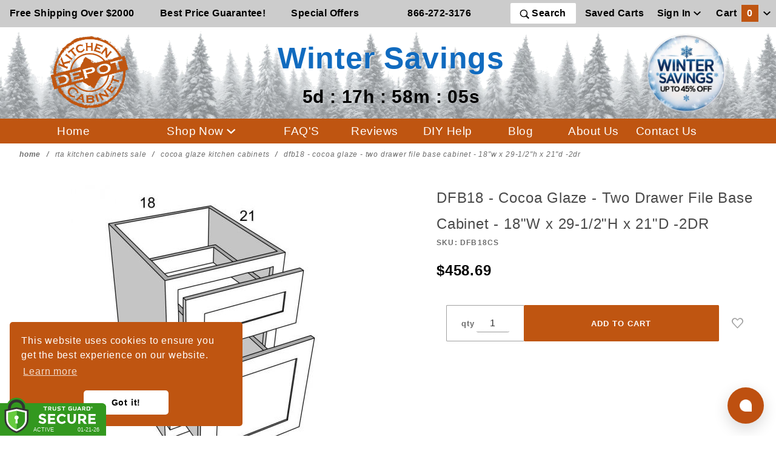

--- FILE ---
content_type: text/html; charset=utf-8
request_url: https://www.kitchencabinetdepot.com/cocoa-glaze-kitchen-cabinets/DFB18CS.html
body_size: 24237
content:

	
	
	
	
	

	
	
	
<!DOCTYPE html><html lang="en" class="no-js" xmlns:fb="http://ogp.me/ns/fb#"><head><meta name="robots" content="index,follow"><meta charset="utf-8"><meta http-equiv="X-UA-Compatible" content="IE=edge"><meta name="viewport" content="width=device-width, initial-scale=1"><base href="https://www.kitchencabinetdepot.com/Merchant2/"><title>DFB18 - Cocoa Glaze - Two Drawer File Base Cabinet - 18"W x 29-1/2"H x 21"D -2DR | Kitchen Cabinet Depot</title><link rel="preconnect" href="//www.google-analytics.com" data-resource-group="css_list" data-resource-code="preconnect-google-analytics" /><link href="https://fonts.gstatic.com" data-resource-group="css_list" data-resource-code="preconnect-google-fonts" /><link rel="preload" as="style" href="https://fonts.googleapis.com/css?family=Poppins:300,400,600,700|Roboto:400i&amp;display=optional" data-resource-group="css_list" data-resource-code="google-fonts" /><link media="all" rel="stylesheet" type="text/css" href="https://www.kitchencabinetdepot.com/Merchant2/json.mvc?Store_Code=KCD&amp;Function=CSSResource_Output&amp;CSSCombinedResource_Code=stylesheet&T=c6638e20" data-resource-group="css_list" data-resource-code="stylesheet" /><script type="text/javascript">
var MMThemeBreakpoints =
[
{
"code":	"mobile",
"name":	"Mobile",
"start":	{
"unit": "px",
"value": ""
}
,
"end":	{
"unit": "em",
"value": "39.999"
}
}
,{
"code":	"tablet",
"name":	"Tablet",
"start":	{
"unit": "px",
"value": ""
}
,
"end":	{
"unit": "em",
"value": "59.999"
}
}
];
</script>
<script type="text/javascript">
var json_url = "https:\/\/www.kitchencabinetdepot.com\/Merchant2\/json.mvc\u003F";
var json_nosessionurl = "https:\/\/www.kitchencabinetdepot.com\/Merchant2\/json.mvc\u003F";
var Store_Code = "KCD";
</script>
<script type="text/javascript" src="https://www.kitchencabinetdepot.com/Merchant2/clientside.mvc?T=6ddb9d6c&amp;M=1&amp;Module_Code=paypalcp&amp;Filename=runtime.js" integrity="sha512-07WkaOLLaip2Dvm8Q2zJmUuR0h3SyBhyU0VomiKBwor6uG4qY8Y1+ZaUIbH0mDNbfK9KtTy0hGqR0wspCTVoiA==" crossorigin="anonymous" async defer></script>
<script src="https://www.paypal.com/sdk/js?client-id=AcCNNzIa9VV_d1q2jFf4pNN33IIecvECC34nYq0EJIGN9EonWCRQD5JkXT_EDm6rOSCvnRE9g6JOGZXc&amp;merchant-id=6EBMJLLGANB9Y&amp;currency=USD&amp;components=buttons,messages" data-partner-attribution-id="Miva_PCP"></script>
<script type="text/javascript" src="https://www.kitchencabinetdepot.com/Merchant2/clientside.mvc?T=6ddb9d6c&amp;M=1&amp;Module_Code=cmp-cssui-searchfield&amp;Filename=runtime.js" integrity="sha512-teSzrMibngbwdbfyXVRBh+8lflHmBOiRaSk8G1VQuZKH8AZxftMYDKg7Bp49VYQx4dAOB5Ig279wpH2rUpx/6w==" crossorigin="anonymous" async defer></script>
<script type="text/javascript">
var MMSearchField_Search_URL_sep = "https:\/\/www.kitchencabinetdepot.com\/SRCH.html\u003FSearch=";
(function( obj, eventType, fn )
{
if ( obj.addEventListener )
{
obj.addEventListener( eventType, fn, false );
}
else if ( obj.attachEvent )
{
obj.attachEvent( 'on' + eventType, fn );
}
})( window, 'mmsearchfield_override', function()
{
MMSearchField.prototype.Menu_Show = function () {if (this.menu_visible) {return;}this.menu_visible = true;};MMSearchField.prototype.Menu_Hide = function () {if (this.menu_visible) {return;}this.menu_visible = true;};MMSearchField.prototype.onMenuAppendHeader = function () {return null;};MMSearchField.prototype.onMenuAppendItem = function (data) {let span;span = newElement('div', {'class': 'u-text-center t-search-preview__item'}, null, null);span.innerHTML = data;return span;};MMSearchField.prototype.onMenuAppendStoreSearch = function (search_value) {let item;item = newElement('div', {'class': 'x-search-preview__search-all'}, null, null);item.element_text = newTextNode('Search store for... "' + search_value + '"', item);return item;};MMSearchField.prototype.onFocus = function () {this.element_menu.classList.toggle('x-search-preview--open');};MMSearchField.prototype.onBlur = function () {this.element_menu.classList.toggle('x-search-preview--open');};/*** Uncomment this to debug the layout styles of the results container.*//*MMSearchField.prototype.Menu_Empty = function() {this.Menu_Item_Select( null );};*//*** Global search controls.*/(function () {'use strict';let searchOpeners = document.querySelectorAll('[data-hook="open-search"]');let searchCloser = document.querySelector('[data-hook="close-search"]');/*** Open global search and set focus to the input field.*/searchOpeners.forEach(function (searchOpener) {searchOpener.addEventListener('click', function (event) {event.preventDefault();document.documentElement.classList.toggle('has-active-search-preview');document.querySelector('[data-hook="global-search"]').focus();});});/*** Close global search.*/searchCloser.addEventListener('click', function (event) {event.preventDefault();document.documentElement.classList.toggle('has-active-search-preview');});/*** Close global search when the `Esc` key is pressed.*/window.addEventListener('keydown', function (keyEvent) {if (keyEvent.defaultPrevented) {return; // Do nothing if the event was already processed}switch (keyEvent.key) {case 'Escape':if (document.documentElement.classList.contains('has-active-search-preview')) {document.documentElement.classList.toggle('has-active-search-preview');}break;default:return;}keyEvent.preventDefault();}, true);}());
} );
</script>
<script type="text/javascript" src="https://www.kitchencabinetdepot.com/Merchant2/clientside.mvc?T=6ddb9d6c&amp;M=1&amp;Filename=runtime_ui.js" integrity="sha512-/7xWGNe0sS/p3wr1li7dTArZ7U2U1wLTfYKLDGUh4nG7n6EV37Z6PmHUrztlddWy1VAMOFBZOvHSeKPkovwItw==" crossorigin="anonymous" async defer></script><script type="text/javascript" src="https://www.kitchencabinetdepot.com/Merchant2/clientside.mvc?T=6ddb9d6c&amp;M=1&amp;Filename=ajax.js" integrity="sha512-McXI+cXIEPNC7HbSz94S2XM/R0v5YdTRU+BO1YbBiuXQAIswLmoQv1FxQYIXJJj7wDp49pxe2Z2jkAzxlwdpHA==" crossorigin="anonymous" async defer></script><meta itemprop="url" content="//www.kitchencabinetdepot.com/" /><meta name="facebook-domain-verification" content="0stts5usha9rybnz7p01r4dr9k9cb6" /><!-- // canonicals --><link rel="apple-touch-icon" sizes="180x180" href="/apple-touch-icon.png"><link rel="icon" type="image/png" sizes="32x32" href="/favicon-32x32.png"><link rel="icon" type="image/png" sizes="16x16" href="/favicon-16x16.png"><link rel="manifest" href="/site.webmanifest"><link rel="preload" href="/cookieconsent.min.css" type="text/css" as="style" onload="this.onload=null;this.rel='stylesheet'"><noscript><link rel="stylesheet" href="/cookieconsent.min.css"></noscript><link rel="preload" href="css/00000001/b05/saleTheme.css?v=1768996910" type="text/css" as="style" onload="this.onload=null;this.rel='stylesheet'"><noscript><link rel="stylesheet" href="css/00000001/b05/saleTheme.css"></noscript><link rel="preload" href="css/00000001/b05/trustGuard.css" type="text/css" as="style" onload="this.onload=null;this.rel='stylesheet'"><noscript><link rel="stylesheet" href="css/00000001/b05/trustGuard.css"></noscript><link rel="preload" href="https://maxcdn.bootstrapcdn.com/font-awesome/4.5.0/css/font-awesome.min.css" type="text/css" as="style" onload="this.onload=null;this.rel='stylesheet'"><noscript><link rel="stylesheet" href="https://maxcdn.bootstrapcdn.com/font-awesome/4.5.0/css/font-awesome.min.css"></noscript><script src="https://kit.fontawesome.com/ef8d139448.js" crossorigin="anonymous"></script><link rel="preload" href="https://www.kitchencabinetdepot.com/Merchant2/themes/colossus/ui/css/ReadyThemeIcons.woff" as="font" type="font/woff" crossorigin><link href="https://fonts.googleapis.com/css2?family=Lato:wght@400;700;900&family=Merriweather:ital,wght@0,400;0,900;1,900&display=swap" rel="stylesheet"> <!-- canonicals --><link rel="canonical" href="https://www.kitchencabinetdepot.com/cocoa-glaze-kitchen-cabinets/DFB18CS.html" itemprop="url"><!-- // canonicals --><style>.t-site-header__masthead-customer-block .o-layout__item {padding-left:0;}.t-site-header__top-navigation {background-color: #cccccc;}.t-site-header__logo {margin-bottom: 10px; margin-top:10px;}.c-button:hover {color: #bf5511; text-decoration:underline;}.t-primary-omega-link.c-button:hover {color: #ffffff;}.t-site-header__logo img{width: 130px;}.saleLogo img{width: 130px;max-width: 100%;}.saleLogo{z-index: 2;}.slogan-head{flex-basis: 0%!important;z-index: 10!important;min-width: 220px!important;margin-top: 1rem;padding-left: 0;}.promoImageContainer{position: relative;max-height: 500px;display: flex;justify-content: center;overflow: hidden;}.promoImageContainer img{width: 100%;height: auto;min-height: auto;max-width: 100% !important;object-fit: cover;}.o-wrapper {padding:0;}.o-layout {margin: 0;}.header-button-nav{background-color:transparent;border: none;}.t-site-header__top-navigation{z-index: 11;position: relative;}.t-site-header__logo{z-index: 10;margin-right: 10px;flex-basis: 11%!important;}.x-omega-navigation{position: fixed;z-index: 2147483001;top: 0!important;}.u-bg-oxide {background-color:#bf5511;}.t-site-footer {border-top:0;}.t-site-footer .o-wrapper {max-width: 110rem;}.t-site-header {border-bottom: 0;}.t-primary-link {color:#000000;}.t-primary-omega-link {color: #ffffff; font-weight: 500; letter-spacing: 0.025em; text-decoration: none; font-size:1.2rem;}.u-bg-primary {background-color: #bf5511;color: #ffffff;}.u-color-oxide {color:#bf5511;}.u-color-gold {color:#d9ad5b;}.u-color-brown {color:#7e4e2e;}.u-bg-gold {background-color:#d9ad5b;}.u-bg-brown {background-color:#7e4e2e;}.u-font-huge {font-size: 1.2em;}.c-menu__link {display: unset;}#button {display: inline-block; background-color: #bf5511; color: #FFFFFF;}#button:hover {cursor: pointer;background-color: #bf5511;color: #000000;}.t-global-footer-social-links a {font-size: 2rem;}.t-featured-categories__heading {margin-bottom: 0;}@media screen and (max-width: 47.9em) {img.t-site-header__logo {height:100px;}.u-text-align {text-align: left;}div.o-layout__item {padding-left: 0; }.t-expanded-block__item {padding-right:0;}}.x-messages--info {color: #bf5511;}.mini-bask-close {background-color:#7e4e2e;}@media screen and (min-width: 48em) {.u-text-align {text-align: right;}}.x-fasten-header {background-color:#bf5511;}#fasten_header.o-layout--align-center {background-color:#bf5511;}#fasten_header a.c-button.u-bg-transparent.x-omega-navigation__trigger.t-primary-link {color: #FFFFFF; font-weight:bold; font-size: 1.2rem;}#fasten_header a.t-primary-link.t-site-header__basket-link {color: #FFFFFF;font-weight:bold; font-size: 1.2rem;}#fasten_header a.t-primary-link.t-site-header__basket-link_promo {font-size: .9rem; white-space:nowrap; position:relative;top:5px; color: #ffffff;}.t-featured-categories {padding-top:1rem;}.x-accordion-category-tree__row_custom {margin-bottom: 0;margin-left: 0;padding-right: 0;list-style: none;}@media screen and (max-width: 1200px) {#fasten_header a.t-primary-link.t-site-header__basket-link,#fasten_header a.c-button.u-bg-transparent.x-omega-navigation__trigger.t-primary-link{font-size: 0.9rem}#fasten_header a.t-primary-link.t-site-header__basket-link_promo{font-size: 0.8rem}}@media (max-width: 500px) { .tgfloat img { width:120px !important; }}/*.o-wrapper--full {max-width: 1920px;}*/.t-site-header__top-navigation {max-width: 1920px;}.t-site-header__masthead {max-width: 1920px;}.t-wrapper {max-width: 1920px;}.x-accordion-category-tree {padding-top: 0rem;}.t-expanded-block {max-width: 1920px;}.t-site-footer .o-wrapper {max-width: 1920px;}.t-site-header__top-navigation {font-size: 1.0rem;}.x-product-label{top: -4px;left: -4px;}.MagicSelectors {display: flex;flex-flow: column nowrap;align-self: stretch;margin-right: 0;padding: 0;}</style><script>window.addEventListener('DOMContentLoaded', function () {sessionStorage.setItem('continue_url', 'https://www.kitchencabinetdepot.com/cocoa-glaze-kitchen-cabinets/DFB18CS.html');});</script><!-- <script type="text/javascript" src="https://www.kitchencabinetdepot.com/Merchant2/clientside.mvc?T=6ddb9d6c&M=1&Module_Code=mvga&amp;Filename=mvga.js"></script> --><!-- Global site tag (gtag.js) - Google Analytics --><script async src="https://www.googletagmanager.com/gtag/js?id=G-BV2P57JJLL"></script><script>window.dataLayer = window.dataLayer || [];function gtag(){dataLayer.push(arguments);}gtag('js', new Date());gtag('config', 'G-BV2P57JJLL');</script><script type="text/javascript">gtag("event", "view_item", {currency: "USD",value: 458.69,items: [{item_id: "DFB18CS",item_name: "DFB18 - Cocoa Glaze - Two Drawer File Base Cabinet - 18\"W x 29-1\/2\"H x 21\"D -2DR",currency: "USD",price: 458.69,quantity: 1}]});</script><!-- Facebook Pixel Code --><script>!function (f, b, e, v, n, t, s) {if (f.fbq) return;n = f.fbq = function () {n.callMethod ?n.callMethod.apply(n, arguments) : n.queue.push(arguments)};if (!f._fbq) f._fbq = n;n.push = n;n.loaded = !0;n.version = '2.0';n.queue = [];t = b.createElement(e);t.async = !0;t.src = v;s = b.getElementsByTagName(e)[0];s.parentNode.insertBefore(t, s)}(window, document, 'script','https://connect.facebook.net/en_US/fbevents.js');fbq('init', '777528443337875');fbq("track", "PageView");</script><script type="text/javascript">fbq("track", "ViewContent", {content_type: 'product_group',content_ids: ['DFB18CS'],content_name: 'DFB18 - Cocoa Glaze - Two Drawer File Base Cabinet - 18\"W x 29-1\/2\"H x 21\"D -2DR',content_category: 'Cocoa-rta-kitchen-cabinets',value: 458.69,currency: 'USD'});document.addEventListener("DOMContentLoaded", function(event) {var button = document.getElementById('js-add-to-cart');button.addEventListener('click',function() {fbq('track', 'AddToCart', {content_name: 'DFB18 - Cocoa Glaze - Two Drawer File Base Cabinet - 18\"W x 29-1\/2\"H x 21\"D -2DR',content_category: '',content_ids: ['DFB18CS'],content_type: 'product',value: 458.69,currency: 'USD'});},false);});</script><script src="https://tgscript.s3.amazonaws.com/tgscript-v1.037.js" asyncdefer integrity="sha384-dee0g4yu71l53hLYrFFhPrKQmKqWPZxF17jOPimVbD86TJ+Mt4vpNAPERv5dElFb" crossorigin="anonymous"></script><script async defer src="https://tools.luckyorange.com/core/lo.js?site-id=6128fe7a"></script><!-- Google Tag Manager - Data Layer --><script>var dataLayer = dataLayer || [];dataLayer.push({'requestUri': '\/cocoa-glaze-kitchen-cabinets\/DFB18CS.html','refererUri': '','pageCode': 'PROD','categoryCode': 'Cocoa-rta-kitchen-cabinets','productCode': 'DFB18CS','checkoutStep': ''});</script><!-- End Google Tag Manager - Data Layer --><script>var scriptsLoader = !1;window.addEventListener('scroll', () => {if (!scriptsLoader) {scriptsLoader = 1;setTimeout(() => {console.log('12');//Googlegtag('config', 'AW-1072522368');//Google Tag Manager(function(w,d,s,l,i){w[l]=w[l]||[];w[l].push({'gtm.start':new Date().getTime(),event:'gtm.js'});var f=d.getElementsByTagName(s)[0],j=d.createElement(s),dl=l!='dataLayer'?'&l='+l:'';j.async=true;j.src='https://www.googletagmanager.com/gtm.js?id='+i+dl;f.parentNode.insertBefore(j,f);})(window,document,'script','dataLayer','GTM-KBGVN2');var tg_div = document.createElement("div");tg_div.innerHTML = tg_script_bottom_left;document.body.appendChild(tg_div);tg_load_animations("6348479841226e067f9acb41", "bottom_left");}, 1e2)}});</script><link type="text/css" media="all" rel="stylesheet" integrity="sha256-lWOXBr8vqpiy3pliCN1FmPIYkHdcr8Y0nc2BRMranrA= sha384-0K5gx4GPe3B0+RaqthenpKbJBAscHbhUuTd+ZmjJoHkRs98Ms3Pm2S4BvJqkmBdh sha512-wrhf+QxqNNvI+O73Y1XxplLd/Bt2GG2kDlyCGfeByKkupyZlAKZKAHXE2TM9/awtFar6eWl+W9hNO6Mz2QrA6Q==" crossorigin="anonymous" href="https://www.kitchencabinetdepot.com/Merchant2/json.mvc?Store_Code=KCD&amp;Function=CSSResource_Output&amp;CSSResource_Code=mm-theme-styles&T=4a55d089" data-resource-group="modules" data-resource-code="mm-theme-styles" /><link type="text/css" media="all" rel="stylesheet" href="css/00000001/b05/main.css?T=99c6fda3" data-resource-group="head_tag" data-resource-code="main" /><script type="text/javascript" src="scripts/00000001/b05/runtime_combofacets.js?T=4d189fae" data-resource-group="head_tag" data-resource-code="runtimecombofacets"></script><script type="text/javascript" src="https://www.kitchencabinetdepot.com/Merchant2/clientside.mvc?T=6ddb9d6c&amp;M=1&amp;Filename=runtime.js" integrity="sha512-UI0Old4Ws3U391nyoV0vFyAAtTIBCB9lfyjeFmbSL6hXEydc+i1+rNXGUyHS0Cxie86+826pP73MUPWZOfFyQg==" crossorigin="anonymous" async defer></script><script type="text/javascript" src="https://www.kitchencabinetdepot.com/Merchant2/clientside.mvc?T=6ddb9d6c&amp;M=1&amp;Filename=MivaEvents.js" integrity="sha512-8/iYA8EaRbo9g3TubGIEbmJIZWr4wZpFEvSwDUq9II5D2f99Ox84fiXxr3z0nu5jUlnyhrJ/chNNXGDcKILpeA==" crossorigin="anonymous" async defer></script><script type="text/javascript" src="https://www.kitchencabinetdepot.com/Merchant2/clientside.mvc?T=6ddb9d6c&amp;M=1&amp;Filename=AttributeMachine.js" integrity="sha512-+ROSkelNOA6JC6EZoiYVRC+iWxavQkF0/byFn5fp4pNIYnUfN7WRQ6hr6NTztuFhY/HzG54/NqwwVUiwKPQ5YA==" crossorigin="anonymous" async defer></script>
<script type="text/javascript">
(function( obj, eventType, fn )
{
if ( obj.addEventListener )
{
obj.addEventListener( eventType, fn, false );
}
else if ( obj.attachEvent )
{
obj.attachEvent( 'on' + eventType, fn );
}
})( window, 'attributemachine_override', function()
{
AttributeMachine.prototype.Generate_Discount = function (discount) {var discount_div;discount_div = document.createElement('div');discount_div.innerHTML = discount.descrip + ': ' + discount.formatted_discount;return discount_div;};AttributeMachine.prototype.Generate_Swatch = function (product_code, attribute, option) {var swatch_container = document.querySelector('#swatches');var swatch = document.createElement('li');var img = document.createElement('img');img.src = option.image;img.setAttribute('alt', option.prompt);img.setAttribute('title', option.prompt);swatch.classList.add('o-list-inline__item');swatch.setAttribute('data-code', option.code);swatch.setAttribute('data-color', option.prompt);swatch.appendChild(img);setTimeout(function () {if (swatch_container) {var swatch_element = swatch_container.querySelector('ul');var swatch_select = document.querySelector('[data-hook="attribute-swatch-select"]');var swatch_selected = swatch_select.options[swatch_select.selectedIndex].text;var swatch_name_element = document.querySelector('[data-hook="attribute-swatch-name"]');var swatchElements = swatch_element.querySelectorAll('li');swatch_element.removeAttribute('style');swatch_element.classList.add('o-list-inline');/*** Adds the selected swatch name to the label.*/swatch_name_element.textContent = swatch_selected;/*** Adds an active class to the selected swatch.*/swatchElements.forEach(function (swatchElement) {var swatchColor = swatchElement.getAttribute('data-code');var swatchImage = swatchElement.querySelector('img');if (swatchColor === swatch_select.options[swatch_select.selectedIndex].value) {swatchImage.classList.add('x-product-layout-purchase__swatches--active');}});}}, 0);return swatch;};AttributeMachine.prototype.Swatch_Click = function(input, attribute, option) {var swatch_name_element = document.querySelector('[data-hook="attribute-swatch-name"]');var i;for (i = 0; i < input.select.options.length; i++) {if (input.select.options[i].value === option.code) {input.select.selectedIndex = i;}}if (attribute.inventory) {this.Attribute_Changed(input);}swatch_name_element.innerHTML = option.prompt;};
} );
</script>
<script type="text/javascript" src="https://www.kitchencabinetdepot.com/Merchant2/clientside.mvc?T=6ddb9d6c&amp;M=1&amp;Filename=ImageMachine.js" integrity="sha512-B88gkoq1NEqd0Zc3p48DrG7Ta9AzVKPJwMn9rkLxbr1OZG46PA5e/BM30sKp4MRyvaNe3HzeU4ITBMYkfmtqHQ==" crossorigin="anonymous" async defer></script>
<script type="text/javascript">
(function( obj, eventType, fn )
{
if ( obj.addEventListener )
{
obj.addEventListener( eventType, fn, false );
}
else if ( obj.attachEvent )
{
obj.attachEvent( 'on' + eventType, fn );
}
})( window, 'imagemachine_override', function()
{
window.gallery = [];let generate_thumbnail_event = new CustomEvent('ImageMachine_Generate_Thumbnail');let thumbnailIndex = 0;let thumbnail_width;let thumbnail_height;let gallery_container;let gallery_Index = 0;let productName = 'DFB18 - Cocoa Glaze - Two Drawer File Base Cabinet - 18\"W x 29-1\/2\"H x 21\"D -2DR';gallery_container = document.createElement('div');gallery_container.classList.add('x-product-photo-gallery');gallery_container.setAttribute('data-hook', 'photo-gallery');/*** This function allows you to prepend or append code to an existing function.* https://stackoverflow.com/questions/9134686/adding-code-to-a-javascript-function-programmatically*/function functionExtender(container, funcName, prepend, append) {(function () {'use strict';let cachedFunction = container[funcName];container[funcName] = function () {if (prepend) {prepend.apply(this);}let result = cachedFunction.apply(this, arguments);if (append) {append.apply(this);}return result;};})();}ImageMachine.prototype.oninitialize = function (data) {window.gallery = [];gallery_container.innerHTML = '';gallery_Index = 0;thumbnailIndex = 0;this.Initialize(data);this.main_image.setAttribute('data-index', '0');};ImageMachine.prototype.ImageMachine_Generate_Thumbnail = function (thumbnail_image, main_image, closeup_image, type_code) {let img;let thumbnail;let gallery_element;let gallery_image;if (!thumbnail_width && !thumbnail_height) {thumbnail_width = this.thumb_width + 'px';thumbnail_height = this.thumb_height + 'px';}thumbnail = document.createElement('span');thumbnail.classList.add('x-product-layout-images__thumbnail-image');thumbnail.setAttribute('data-index', thumbnailIndex++);thumbnail.setAttribute('data-main', main_image);thumbnail.setAttribute('data-type', type_code);thumbnail.setAttribute('data-zoom', closeup_image);thumbnail.setAttribute('style', 'width: ' + thumbnail_width + '; display: inline-block; height: ' + thumbnail_height +';');if (typeof( thumbnail_image ) === 'string' && thumbnail_image.length > 0) {img = document.createElement('img');img.src = thumbnail_image;img.setAttribute('alt', productName);img.setAttribute('itemprop', 'thumbnail');thumbnail.appendChild(img);}/*** Create a scrollable gallery, append it to the page, and open on main image click.*/gallery_image = (typeof (closeup_image) === 'string' && closeup_image.length > 0) ? closeup_image : main_image;if (typeof( closeup_image ) === 'string' && closeup_image.length > 0) {gallery_element = document.createElement('img');gallery_element.src = gallery_image;gallery_element.setAttribute('data-index', gallery_Index++);gallery_element.setAttribute('alt', productName);gallery_container.appendChild(gallery_element);}gallery.push({src: gallery_image,title: productName});document.dispatchEvent(generate_thumbnail_event);return thumbnail;};let gallery_template = document.querySelector('[data-hook="photo-gallery-template"]');if (gallery_template) {gallery_template.appendChild(gallery_container);}/*** This controls what happens when you click a thumbnail.*/functionExtender(ImageMachine.prototype,'onthumbnailimageclick',function () {},function () {let clickedElement = event.target;//console.log(clickedElement.getAttribute('data-index'));this.main_image.setAttribute('data-index', clickedElement.getAttribute('data-index'));});/*** This disables the default Miva image zoom functionality.* @return {boolean}*/ImageMachine.prototype.Closeup_Open = function () {return false;};ImageMachine.prototype.onmainimageclick = function () {};
} );
</script>
<meta property="og:title" content="DFB18 - Cocoa Glaze - Two Drawer File Base Cabinet - 18&quot;W x 29-1/2&quot;H x 21&quot;D -2DR"><meta property="og:type" content="product"><meta property="og:image" content="https://www.kitchencabinetdepot.com/Merchant2/graphics/US/linedrawings/DFB.jpg"><meta property="og:url" content="https://www.kitchencabinetdepot.com/cocoa-glaze-kitchen-cabinets/DFB18CS.html"><meta property="og:site_name" content="Kitchen Cabinet Depot"><meta property="og:description" content="Check out the deal on DFB18 - Cocoa Glaze - Two Drawer File Base Cabinet - 18&quot;W x 29-1/2&quot;H x 21&quot;D -2DR at Kitchen Cabinet Depot"><meta property="og:locale" content="en_US"><meta name="twitter:card" content="summary_large_image"><meta name="twitter:site" content="@cabinet_depot"><meta name="twitter:creator" content="@cabinet_depot"><meta name="twitter:url" content="https://www.kitchencabinetdepot.com/cocoa-glaze-kitchen-cabinets/DFB18CS.html"><meta name="twitter:title" content="DFB18 - Cocoa Glaze - Two Drawer File Base Cabinet - 18&quot;W x 29-1/2&quot;H x 21&quot;D -2DR"><meta name="twitter:description" content="Check out the deal on DFB18 - Cocoa Glaze - Two Drawer File Base Cabinet - 18&quot;W x 29-1/2&quot;H x 21&quot;D -2DR at Kitchen Cabinet Depot"><meta name="twitter:image" content="https://www.kitchencabinetdepot.com/Merchant2/graphics/US/linedrawings/DFB.jpg"><meta name="twitter:image:alt" content="DFB18 - Cocoa Glaze - Two Drawer File Base Cabinet - 18&quot;W x 29-1/2&quot;H x 21&quot;D -2DR"><meta name="description" content=""><style>.tgreivews-breaker {height: 1.5rem;clear: left;}.tgreviews {width: 400px;max-width: 100%;margin: auto;}.tgreviews div {-moz-box-sizing: border-box;-webkit-box-sizing: border-box;box-sizing: border-box;}.tgreviews-average-overlay {overflow: hidden;position: absolute;top: -4px;left: 0;white-space: nowrap;color: #000; }.tgreviews-breakdown {clear: left;}.tgreviews-breakdown__rating,.tgreviews-breakdown__count {-webkit-flex:0 0 auto;-moz-flex:0 0 auto;-ms-flex:0 0 auto;-o-flex:0 0 auto;flex:0 0 auto;}.tgreviews-breakdown__rating {text-align: right;}.tgreviews-breakdown__percent {-webkit-flex: 1 1 auto;-moz-flex: 1 1 auto;-ms-flex: 1 1 auto;-o-flex: 1 1 auto;flex: 1 1 auto;}.tgreviews-breakdown__percentage {height: 5px;background: #DDDDDD;position: relative;margin-top: 5px;}.tgreviews-breakdown__percentage-overlay {background: #7FBC42;height: 5px;position: absolute;top: 0;left: 0;}.tgreviews-breakdown__rating,.tgreviews-breakdown__percent,.tgreviews-breakdown__count {float: left;padding: 2px 5px;}.tgreviews-breakdown__star {color: #54565A;}.tgreviews-half {float: left;width: 50%;}.tgreviews-sorting,.tgreviews-breakdown,.tgreviews-flex {display: -webkit-flex;display: -moz-flex;display: -ms-flex;display: -o-flex;display: flex;align-items: center;}.tgreviews-label,.tgreviews-pagination-label {font-size: 11px;font-weight: bold;text-transform: uppercase;margin-right: 1rem;}.tgreviews-label {-webkit-flex: 0 0 auto;-moz-flex: 0 0 auto;-ms-flex: 0 0 auto;-o-flex: 0 0 auto;flex: 0 0 auto;}.tgreviews-average {text-align: center;}.tgreviews-average__star,.tgreviews-average__star-overlay {position: relative;color: #54565A;}.tgreviews-average__star {font-size: 1.25rem;display: inline-block;position: relative;}.tgreviews-average__star-overlay {position: absolute;top: 0;left: 0;color: #7FBC42;overflow: hidden;bottom: 0;display: inline-block;text-align: left;white-space: nowrap;}.tgreviews-average__text {font-weight: bold;text-transform: uppercase;font-size: 11px;}.tgreviews-review {border-bottom: 1px solid #DDDDDD;line-height: 1.5;}.tgreviews-rating-title {margin-bottom: 0.25rem;position: relative;clear: both;}.tgreviews-verified-buyer {font-size: 9px;font-weight: bold;text-transform: uppercase;}.tgreviews-rating-stars {font-size: 1rem;color: #7FBC42;}.tgreviews-review__rating {padding: 2px 5px;font-size: 11px;border: 1px solid #DDDDDD;margin-right: 0.5rem;}.tgreviews-review__user {font-size: 11px;margin-bottom: 0.25rem;}.tgreviews-review__additionalfields {margin: 0.5rem 0;}.tgreviews-review__addlfield-label {font-weight: bold;}.tgreviews-review__title {float: left;}.tgreviews-review__rating-info {float:right;}.tgreviews-rating-title:before,.tgreviews-rating-title:after {content: " ";display: table;}.tgreviews-rating-title:after {clear: both;}.__pf .pf-ifr, .__pf [style*="--ratio"] img {position: absolute;height: 100%;left: 0;top: 0;width: 100%;}.x-flex-tabs__content.Video {text-align:center;}.video-container {position: relative;padding-bottom: 56.25%;}.video-container iframe {position: absolute;top: 0;left: 0;width: 100%;height: 100%;}</style><link rel="stylesheet" type="text/css" href="/magiczoomplus/magiczoomplus.css" /><script type="text/javascript" src="/magiczoomplus/magiczoomplus.js"></script><script type="text/javascript" src="/magiczoomplus/magic-miva-imagemachine.js?tool=MagicZoomPlus"></script></head><body id="js-PROD" class="o-site-wrapper t-page-prod"><div id="winter" class="readytheme-contentsection">
<style media="screen"> .saleLogo{margin-top: 0px;margin-bottom: 0px;}.sale_line_logo{font-size: 3.1em;color: #116bbf; text-shadow: 1px 1px 2px #fff; font-style: normal;font-weight: 700;margin: 0px;}.header-background {background-image: url(graphics/00000001/1/forestHeaderBackgroundWinter.png);position: absolute;width: 100%;height: 100%;opacity: 0.5;background-repeat: repeat;}#saleTimer2{font-size: 1.9em;color: #000;margin-left: 0px;display: block;}#saleTimer1{color: #000;margin-left: 0px;} .promoContainer{width: 50%;height: max-content;background: #ffffff7c;left: 50%;background-image: url(graphics/00000001/1/TGSale23KCDHPBG_2_2.png);background-size: 100% auto;background-position: center;top: 50%;position: absolute;transform: translate(-50%, -50%);display: flex;flex-direction:column;justify-content: center;text-align: center;padding: 15px;padding-top: 15px;background-repeat: repeat-x;box-shadow: none;}.sale_line1{color: #de6003;text-shadow: 1px 1px 2px #000;}.sale_line2{color: #902902;font-size: 2.5em;text-shadow: 1px 1px 2px #000;}.sale_line3{color: #000;font-size: 1.8em;}.sale_line4{font-size: 2em;color: #de6003;text-shadow: 1px 1px 2px #000;}.sale_shopNowButton{width: 150px;padding: 10px;margin-left: auto;margin-right: auto;border: none;cursor: pointer;border-radius: 10px;background: #ff0825;color: #fff;font-weight: 600;background-color: #de6003;box-shadow: 0px 0px 2px #000;}.posFixed{background-size: auto 100%;transform: none;background-image: url(graphics/00000001/1/WinterSaleCouponBG.png);opacity: 0.8;background-position: center;}@media only screen and (max-width : 1000px){.posFixed{background-size: auto 100%;}}@media screen and (max-width: 1870px){.promoContainer{background-size: 100% auto;}}@media screen and (max-width: 1700px){.promoContainer{width: 70%;background-size: 100% auto;}}@media screen and (max-width: 1570px){.promoContainer{background-size: 100% auto;}}@media screen and (max-width: 1300px){.sale_line3{font-size: 1.7em;}}@media screen and (max-width: 1100px){.promoContainer{width: 70%;}.sale_line3{font-size: 1.5em;}}@media screen and (max-width: 992px) {.promoContainer{background-size: auto 100%;}.sale_line_logo{font-size: 2em;}#saleTimer2{font-size: 1.5em;}.sale_line3{font-size: 1.2em;}}@media screen and (max-width: 768px) {.sale_line_logo{font-size: 1.5em;}.sale_line3{font-size: 1.2em;}#saleTimer2{font-size: 1.3em;}.sale_line1 {font-size: 2.8em;}}@media screen and (max-width: 550px){.sale_line_logo{font-size: 1.3em;}.sale_line3{font-size: 1em;}#saleTimer2{font-size: 1.1em;}}@media screen and (max-width: 500px){.promoContainer {width: 100%;}}@media screen and (max-width: 400px){.sale_line1{font-size: 2.3em;}.sale_line4{font-size: 1.8em;}.sale_line3{font-size: 1em;}.no-mobile{display: none;}}</style>
</div>
<!-- Google Tag Manager (noscript) --><noscript><iframe src="https://www.googletagmanager.com/ns.html?id=GTM-KBGVN2"height="0" width="0" style="display:none;visibility:hidden"></iframe></noscript><!-- End Google Tag Manager (noscript) --><section class="o-wrapper o-wrapper--full t-global-search" itemscope itemtype="http://schema.org/WebSite"><meta itemprop="url" content="//www.kitchencabinetdepot.com/"/><form class="t-global-search__form" method="post" action="https://www.kitchencabinetdepot.com/SRCH.html" itemprop="potentialAction" itemscope itemtype="http://schema.org/SearchAction"><fieldset><legend>Product Search</legend><ul class="c-form-list"><li class="c-form-list__item c-form-list__item--full c-control-group u-flex o-layout--align-center o-layout--justify-between"><label class="u-color-gray-50 u-font-tiny" for="global-search"><span class="u-icon-search"></span> search</label><button class="c-button c-control-group__button u-bg-gray-10 u-border-none u-color-gray-50 u-font-tiny u-text-uppercase" data-hook="close-search" type="button"><span class="u-font-tiny u-icon-cross"></span> Close</button></li><li class="c-form-list__item c-form-list__item--full c-control-group u-flex"><meta itemprop="target" content="https://www.kitchencabinetdepot.com/SRCH.html?q={Search}" /><input id="global-search" class="c-form-input c-control-group__field u-bg-transparent u-border-none u-font-huge u-text-bold" data-hook="global-search" data-mm_searchfield="Yes" data-mm_searchfield_id="x-search-preview" type="search" name="Search" value=""placeholder="" autocomplete="off" required itemprop="query-input"><button class="c-button c-button--large c-control-group__button u-bg-transparent u-border-none u-color-gray-40 u-font-tiny o-layout--no-wrap u-text-uppercase" type="submit"><span class="u-font-tiny u-icon-arrow-left"></span> Press Enter</button></li></ul></fieldset><span class="x-search-preview t-search-preview" data-hook="search-preview" data-mm_searchfield_menu="Yes" data-mm_searchfield_id="x-search-preview"></span></form></section><div id="refinery_annex" class="readytheme-contentsection">
<section class="x-refinery-annex" data-hook="refinery-annex">
<div class="x-refinery-annex__content u-bg-white">
<header class="x-refinery-annex__header">
<button class="c-button c-button--large u-bg-gray-20 u-color-gray-50" data-hook="close-refinery-annex" type="button" aria-label="Close Facets List">
<span class="u-font-small u-icon-cross"></span>
</button>
<span class="x-refinery-annex__title">Filters</span>
</header>
<div class="x-refinery-annex__list">
<nav class="x-category-tree">
<div class="x-category-tree__row">
<form method="get" action="https://www.kitchencabinetdepot.com/cocoa-glaze-kitchen-cabinets/DFB18CS.html">
<fieldset>
<legend>Search Facets</legend>

<input type="hidden" name="Category_Code" value="Cocoa-rta-kitchen-cabinets" />


<input type="hidden" name="Search" value="" />
<input type="hidden" name="Sort_By" value="disp_order" />
<input type="hidden" name="Per_Page" value="" />
<ul class="c-form-list">
</ul>
</fieldset>
</form>
</div>
</nav>
</div>
</div>
</section>
</div>
<header class="o-wrapper o-wrapper--full o-wrapper--flush t-site-header" data-hook="site-header"><div id="fasten_header" class="x-fasten-header">
<section class="o-layout o-layout--align-center t-site-header__masthead" data-hook="fasten-header"><div class="o-layout__item u-width-2 u-text-center t-site-header__logo"><a href="https://www.kitchencabinetdepot.com" title="Kitchen Cabinet Depot" rel="nofollow"><img class="x-fasten-header__logo-image" src="graphics/00000001/1/KCD_ Logo_Fasten_white.png" alt="Ready to Assemble Kitchen Cabinets Online"></a></div><ul class="o-layout__item o-list-bare u-flex u-grids-2 u-text-center u-width-10 u-width-10--w t-site-header__masthead-customer-block "><li class="o-layout__item"><a class="c-button u-bg-transparent x-omega-navigation__trigger t-primary-link" data-hook="open-omega" href="https://www.kitchencabinetdepot.com/CTLG.html" style="padding: 0;">Shop Now <span class="u-font-tiny u-icon-chevron-down x-omega-navigation__trigger-icon t-prevent-events"></span></a></li><li class="o-layout__item"><a class="t-primary-link t-site-header__basket-link" href="/coupons.html"><span class="u-bg-primary u-color-white u-text-center">Special Offers</span></a></li><li class="o-layout__item"><button class="c-button c-button--full c-button--large u-bg-transparent u-border-gray-30 u-color-gray-50 u-font-tiny t-open-search" data-hook="open-search" type="button"><span class="u-icon-search"></span> search</button> </li><li class="o-layout__item"><a class="t-primary-link t-site-header__basket-link" href="tel:866-272-3176"><span class="u-bg-primary u-color-white u-text-center">866-272-3176</span></a></li><li class="o-layout__item"><a class="t-primary-link t-site-header__basket-link_promo" href="/RTA-freight.html"><span class="u-bg-primary u-color-white u-text-center">Free Shipping On Select Orders Over $2000</span></a></li>	<li class="o-layout__item"><a class="t-primary-link t-site-header__basket-link" data-hook="open-mini-basket" href="https://www.kitchencabinetdepot.com/BASK.html"><span class="u-bg-primary u-color-white t-site-header__basket-link-quantity t-prevent-events" data-hook="mini-basket-count">0</span>Cart <span class="u-font-tiny u-icon-chevron-down t-site-header__basket-icon t-prevent-events"></span></a></li></ul><div class="o-layout__item u-width-12 u-width-10--l u-hidden "><br class="u-hidden--m"><span class="c-heading-echo u-block u-text-bold u-text-center u-text-right--l u-text-uppercase u-color-white"><span class="u-icon-secure"></span> Secure Checkout</span></div></section>
</div>
<!-- //fasten header --><section class="t-site-header__top-navigation "><div class="u-text-center u-text-left--m u-hidden u-shown--l"><span class="t-primary-link"><a href="/RTA-freight.html" target="_self"><span class="t-site-header__message"><strong>Free Shipping Over $2000</strong></span> </a></span></div><div class="u-text-center u-text-left--m u-hidden u-shown--l"><span class="t-primary-link"><a href="/price-match.html" target="_self"><span class="t-site-header__message"><strong>Best Price Guarantee!</strong></span> </a></span></div><div class="u-text-center u-text-left--m"><span id="header_message" class="t-primary-link">
<a href="https://www.kitchencabinetdepot.com/coupons.html" target="_self"><span class="t-site-header__message"><strong>Special Offers</strong></span></a>
</span>
</div><div class="o-layout__item u-text-center u-width-2--l u-width-2--w u-hidden u-shown--l" style="padding-left:0;"><a class="t-primary-link t-site-header__links" href="tel:866-272-3176">866-272-3176</a></div><div class="u-text-center u-text-left--m"><button class="c-button c-button--full c-button--medium u-bg-transparent t-primary-link t-open-search" data-hook="open-search" type="button"><span class="u-icon-search"></span> Search</button></div><div class="o-layout__item u-hidden u-shown--l u-text-center u-width-3--l u-width-3--w" style="padding-left:0;"><ul class="o-layout__item o-list-bare u-hidden u-flex--l u-grids-3 u-text-center u-width-12--l u-width-12--w t-site-header__masthead-customer-block" style="padding-left:0;"><li class="o-layout__item"><a class="t-primary-link" href="https://www.kitchencabinetdepot.com/WLST.html">Saved Carts</a></li><li class="o-layout__item"><a class="x-show-related__link t-primary-link" data-hook="show-related" data-target="global-account" href="https://www.kitchencabinetdepot.com/LOGN.html">Sign In <span class="x-show-related__icon u-font-tiny u-icon-chevron-down t-prevent-events"></span></a></li><li class="o-layout__item"><a class="t-primary-link t-site-header__basket-link" href="https://www.kitchencabinetdepot.com/BASK.html"><span>Cart</span><span class="u-bg-primary u-color-black t-site-header__basket-link-quantity t-prevent-events" data-hook="mini-basket-count">0</span><span class="u-font-tiny u-icon-chevron-down t-site-header__basket-icon t-prevent-events"></span></a></li></ul><div id="global_account" class="readytheme-contentsection">
<div class="u-bg-gray-10 u-over-everything t-global-account" data-hook="global-account"><form class="t-global-account__form" method="post" action="https://www.kitchencabinetdepot.com/cocoa-glaze-kitchen-cabinets/DFB18CS.html" autocomplete="off"><fieldset><legend>Global Account Log In</legend><input type="hidden" name="Action" value="LOGN" /><input type="hidden" name="Category_Code" value="Cocoa-rta-kitchen-cabinets" /><input type="hidden" name="Product_Code" value="DFB18CS" /><input type="hidden" name="Search" value="" /><input type="hidden" name="Per_Page" value="" /><input type="hidden" name="Sort_By" value="disp_order" /><ul class="c-form-list"><li class="c-form-list__item c-form-list__item--full"><label id="Login_Email_Label" for="Login_Email" title="Email Adress"><input id="Login_Email" class="c-form-input c-form-input--large u-text-uppercase" type="email" name="Customer_LoginEmail" value="" aria-labelledby="Login_Email_Label" autocomplete="email" placeholder="Email" required></label></li><li class="c-form-list__item c-form-list__item--full"><label id="Login_Password_Label" for="Login_Password" title="Password"><input id="Login_Password" class="c-form-input c-form-input--large u-text-uppercase" type="password" name="Customer_Password" aria-labelledby="Login_Password_Label" autocomplete="current-password" placeholder="Password"></label></li><li class="c-form-list__item c-form-list__item--full"><input class="c-button c-button--full c-button--huge u-bg-oxide u-color-white u-font-small u-text-medium u-text-uppercase" type="submit" value="Sign In"></li><li class="c-form-list__item c-form-list__item--full"><a class="c-button c-button--full c-button--hollow c-button--huge u-bg-gray-10 u-color-black u-font-small u-text-medium u-text-uppercase" href="https://www.kitchencabinetdepot.com/LOGN.html">Register</a></li><li class="c-form-list__item c-form-list__item--full u-text-center"><a class="u-font-tiny u-text-medium u-text-uppercase t-secondary-link" href="https://www.kitchencabinetdepot.com/FPWD.html">Forgot Password?</a></li></ul></fieldset></form></div></div>
</div>	<div class="o-layout__item u-flex u-grids-2 u-hidden--l u-width-3 u-width-2--m "><a class="c-button c-button--flush c-button--full u-bg-primary u-border-none u-color-black t-site-header__basket-link-quantity--mobile" href="https://www.kitchencabinetdepot.com/BASK.html"><span class="basket-count-mobile">0</span><span class="u-font-tiny u-icon-chevron-down t-site-header__basket-icon t-prevent-events"></span></a></div></section><!-- //upper bar --><section class="o-wrapper t-site-header__masthead" style="overflow: hidden;"> <div class="header-background"></div><div style="overflow: hidden;" class="o-layout o-layout--align-center main_header_container "><div class="o-layout__item u-width-2 u-hidden--m " style="z-index: 10;"><button class="header-button-nav c-button c-button--flush c-button--full c-button--hollow u-bg-transparent u-border-none u-color-gray-50 u-icon-menu" data-hook="open-main-menu " type="button" aria-label="Open Main Menu"></button></div><div class="o-layout__item u-width-2 u-text-right t-site-header__logo no-mobile"><a href="/" title="Kitchen Cabinet Depot"><img src="graphics/00000001/1/logo-2023.png" alt="Kitchen Cabinet Depot - Ready to Assemble Cabinetry and Bathroom Vanities" width="200" height="188"></a></div><div class="slogan-head o-layout__item u-text-center u-width-7 u-width-8--m"> <p class="sale_line_logo">Winter Savings</p><div id="saleTimer2"></div></div><div class="o-layout__item u-width-2 u-text-left saleLogo" style="padding:10px 0;"><a href="https://www.kitchencabinetdepot.com/coupons.html" target="_self"><img src="graphics/00000001/1/WinterSaleLogo25_3.png" title="Winter Savings" alt="Winter Savings logo"></a></div></div></section><section class="o-wrapper u-bg-oxide t-site-header__masthead"><div class="o-wrapper" style="max-width: 100rem;"><div class="o-layout__item u-hidden u-flex--l u-text-center u-width-12--l u-width-12--w " style="flex-wrap:wrap; align-items: center;"><div class="o-layout__item u-hidden u-block--l u-width-2--l u-width-2--w u-text-center " style="padding-left:0;"><li class="o-layout__item u-block--m" style="padding-left:0;"><a class="t-primary-omega-link" href="/">Home</a></li></div><div class="o-layout__item u-hidden u-block--l u-width-2 u-text-center " style="padding-left:0;"><button class="c-button u-bg-transparent x-omega-navigation__trigger t-primary-omega-link" data-hook="activate-omega" type="button">Shop Now <span class="u-font-tiny u-icon-chevron-down x-omega-navigation__trigger-icon t-prevent-events"></span></button></div><ul class="o-layout__item o-list-bare u-hidden u-flex--l u-grids-4 u-text-center u-width-8--l u-width-8--w t-site-header__masthead-customer-block " style="padding-left:0;"><li class="o-layout__item u-block--m" style="padding-left:0;"><a class="t-primary-omega-link" href="https://www.kitchencabinetdepot.com/kitchen-cabinets-faq.html">FAQ'S</a></li><li class="o-layout__item u-block--m" style="padding-left:0;"><a class="t-primary-omega-link" href="https://www.shopperapproved.com/reviews/KitchenCabinetDepot.com" target="_blank">Reviews</a></li><li class="o-layout__item u-block--m" style="padding-left:0;"><a class="t-primary-omega-link" href="/help.html">DIY Help</a></li><li class="o-layout__item u-block--m" style="padding-left:0;"><a class="t-primary-omega-link" href="/blog/index.html">Blog</a></li><li class="o-layout__item u-block--m" style="padding-left:0;"><a class="t-primary-omega-link" href="https://www.kitchencabinetdepot.com/about-us.html">About Us</a></li><li class="o-layout__item u-block--m" style="padding-left:0;"><a class="t-primary-omega-link" href="https://www.kitchencabinetdepot.com/CTUS.html">Contact Us</a></li><li class="o-layout__item u-block--m" style="padding-left:0;"></li></ul></div><div id="mini_basket" class="readytheme-contentsection">
<div class="custom_view_minicart t-site-header__basket-link u-bg-primary" data-hook="open-mini-basket"><span class="view_minicart_text">View Mini Cart</span></div><section id="mini-BasketM" class="u-bg-gray-10 x-mini-basket" data-hook="mini-basket" data-item-count="0" data-subtotal=""><div class="x-mini-basket__content"><footer class="x-mini-basket__footer"><button class="c-button u-bg-oxide u-icon-cross mini-bask-close empty" data-hook="close-mini-basket" aria-label="close"></button><div class="x-messages x-messages--info u-text-center u-text-medium u-text-uppercase">Your Shopping Cart Is Empty</div></footer></div></section>
</div>
<div class="o-layout__item u-width-12 u-width-10--l u-hidden "><span class="u-block u-text-bold u-text-center u-text-right--l u-text-uppercase u-color-white"><span class="u-icon-secure"></span>Secure Checkout</span></div></div></section><!-- Primary Navigation Nav Set Omega --><section class="o-wrapper u-over-page x-omega-navigation" data-hook="omega-navigation"><div class="o-layout o-layout--flush u-bg-gray-10"><nav class="o-layout__item u-width-12"><div class="x-omega-navigation__wrap"><header class="x-omega-navigation__header u-hidden--l c-control-group"><a class="c-button c-button--full c-control-group__button u-bg-transparent u-color-gray-40" href="https://www.kitchencabinetdepot.com/LOGN.html"><span class="u-icon-user"></span> Sign In or Register</a><button class="c-button c-control-group__button u-bg-transparent u-color-gray-40 u-icon-cross" data-hook="close-main-menu" type="button" aria-label="Close Main Menu"></button></header><div class="o-layout x-omega-navigation__content" data-hook="omega-navigation__content"><div class="o-layout__item u-width-12 u-width-3--l x-omega-navigation__parents" data-hook="omega-navigation__parents"><ul class="x-omega-navigation__row"><li class="x-omega-navigation__list has-child-menu" data-hook="omega-child-menu"><a class="x-omega-navigation__link" data-hook="omega-navigation__link " data-children="1136" href="https://www.kitchencabinetdepot.com/cabinets-by-type.html" target="_self">Cabinets by Door Style<span class="x-omega-navigation__link-carat u-hidden--l"><span class="u-icon-chevron-right"></span></span></a><ul class="x-omega-navigation__row u-hidden--l is-hidden"><li class="x-omega-navigation__list" data-hook="show-previous-menu"><span class="x-omega-navigation__link"><span class="u-icon-chevron-left">&nbsp;</span><span class="o-layout--grow">Main Menu</span></span></li><li class="x-omega-navigation__list"><a class="x-omega-navigation__link" href="https://www.kitchencabinetdepot.com/cabinets-by-type.html" target="_self">View All Cabinets by Door Style</a></li><li class="x-omega-navigation__list has-child-menu" data-hook="omega-child-menu"><a class="x-omega-navigation__link" href="https://www.kitchencabinetdepot.com/shaker-cabinet-styles.html" target="_self">Shaker Cabinets<span class="x-omega-navigation__link-carat u-hidden--l"><span class="u-icon-chevron-right"></span></span></a><ul class="x-omega-navigation__row is-hidden"><li class="x-omega-navigation__list" data-hook="show-previous-menu"><span class="x-omega-navigation__link"><span class="u-icon-chevron-left">&nbsp;</span><span class="o-layout--grow">Main Menu</span></span></li><li class="x-omega-navigation__list"><a class="x-omega-navigation__link" href="https://www.kitchencabinetdepot.com/shaker-cabinet-styles.html" target="_self">View All Shaker Cabinets</a></li></ul></li><li class="x-omega-navigation__list has-child-menu" data-hook="omega-child-menu"><a class="x-omega-navigation__link" href="https://www.kitchencabinetdepot.com/raised-kitchen-cabinets.html" target="_self">Raised Panel Cabinets<span class="x-omega-navigation__link-carat u-hidden--l"><span class="u-icon-chevron-right"></span></span></a><ul class="x-omega-navigation__row is-hidden"><li class="x-omega-navigation__list" data-hook="show-previous-menu"><span class="x-omega-navigation__link"><span class="u-icon-chevron-left">&nbsp;</span><span class="o-layout--grow">Main Menu</span></span></li><li class="x-omega-navigation__list"><a class="x-omega-navigation__link" href="https://www.kitchencabinetdepot.com/raised-kitchen-cabinets.html" target="_self">View All Raised Panel Cabinets</a></li></ul></li><li class="x-omega-navigation__list has-child-menu" data-hook="omega-child-menu"><a class="x-omega-navigation__link" href="https://www.kitchencabinetdepot.com/flat-panel-cabinets.html" target="_self">Flat Panel Cabinets<span class="x-omega-navigation__link-carat u-hidden--l"><span class="u-icon-chevron-right"></span></span></a><ul class="x-omega-navigation__row is-hidden"><li class="x-omega-navigation__list" data-hook="show-previous-menu"><span class="x-omega-navigation__link"><span class="u-icon-chevron-left">&nbsp;</span><span class="o-layout--grow">Main Menu</span></span></li><li class="x-omega-navigation__list"><a class="x-omega-navigation__link" href="https://www.kitchencabinetdepot.com/flat-panel-cabinets.html" target="_self">View All Flat Panel Cabinets</a></li></ul></li><li class="x-omega-navigation__list has-child-menu" data-hook="omega-child-menu"><a class="x-omega-navigation__link" href="https://www.kitchencabinetdepot.com/frameless-cabinets.html" target="_self">Slab - Frameless Cabinets<span class="x-omega-navigation__link-carat u-hidden--l"><span class="u-icon-chevron-right"></span></span></a><ul class="x-omega-navigation__row is-hidden"><li class="x-omega-navigation__list" data-hook="show-previous-menu"><span class="x-omega-navigation__link"><span class="u-icon-chevron-left">&nbsp;</span><span class="o-layout--grow">Main Menu</span></span></li><li class="x-omega-navigation__list"><a class="x-omega-navigation__link" href="https://www.kitchencabinetdepot.com/frameless-cabinets.html" target="_self">View All Slab - Frameless Cabinets</a></li></ul></li></ul></li><li class="x-omega-navigation__list has-child-menu" data-hook="omega-child-menu"><a class="x-omega-navigation__link" data-hook="omega-navigation__link " data-children="1113" href="https://www.kitchencabinetdepot.com/cabinets-by-color.html" target="_self">Cabinets by Color<span class="x-omega-navigation__link-carat u-hidden--l"><span class="u-icon-chevron-right"></span></span></a><ul class="x-omega-navigation__row u-hidden--l is-hidden"><li class="x-omega-navigation__list" data-hook="show-previous-menu"><span class="x-omega-navigation__link"><span class="u-icon-chevron-left">&nbsp;</span><span class="o-layout--grow">Main Menu</span></span></li><li class="x-omega-navigation__list"><a class="x-omega-navigation__link" href="https://www.kitchencabinetdepot.com/cabinets-by-color.html" target="_self">View All Cabinets by Color</a></li><li class="x-omega-navigation__list has-child-menu" data-hook="omega-child-menu"><a class="x-omega-navigation__link" href="https://www.kitchencabinetdepot.com/White-kitchen-cabinets.html" target="_self">White Cabinets<span class="x-omega-navigation__link-carat u-hidden--l"><span class="u-icon-chevron-right"></span></span></a><ul class="x-omega-navigation__row is-hidden"><li class="x-omega-navigation__list" data-hook="show-previous-menu"><span class="x-omega-navigation__link"><span class="u-icon-chevron-left">&nbsp;</span><span class="o-layout--grow">Main Menu</span></span></li><li class="x-omega-navigation__list"><a class="x-omega-navigation__link" href="https://www.kitchencabinetdepot.com/White-kitchen-cabinets.html" target="_self">View All White Cabinets</a></li></ul></li><li class="x-omega-navigation__list has-child-menu" data-hook="omega-child-menu"><a class="x-omega-navigation__link" href="https://www.kitchencabinetdepot.com/gray-kitchen-cabinets.html" target="_self">Gray Cabinets<span class="x-omega-navigation__link-carat u-hidden--l"><span class="u-icon-chevron-right"></span></span></a><ul class="x-omega-navigation__row is-hidden"><li class="x-omega-navigation__list" data-hook="show-previous-menu"><span class="x-omega-navigation__link"><span class="u-icon-chevron-left">&nbsp;</span><span class="o-layout--grow">Main Menu</span></span></li><li class="x-omega-navigation__list"><a class="x-omega-navigation__link" href="https://www.kitchencabinetdepot.com/gray-kitchen-cabinets.html" target="_self">View All Gray Cabinets</a></li></ul></li><li class="x-omega-navigation__list has-child-menu" data-hook="omega-child-menu"><a class="x-omega-navigation__link" href="https://www.kitchencabinetdepot.com/brown-cabinets.html" target="_self">Brown Cabinets<span class="x-omega-navigation__link-carat u-hidden--l"><span class="u-icon-chevron-right"></span></span></a><ul class="x-omega-navigation__row is-hidden"><li class="x-omega-navigation__list" data-hook="show-previous-menu"><span class="x-omega-navigation__link"><span class="u-icon-chevron-left">&nbsp;</span><span class="o-layout--grow">Main Menu</span></span></li><li class="x-omega-navigation__list"><a class="x-omega-navigation__link" href="https://www.kitchencabinetdepot.com/brown-cabinets.html" target="_self">View All Brown Cabinets</a></li></ul></li><li class="x-omega-navigation__list has-child-menu" data-hook="omega-child-menu"><a class="x-omega-navigation__link" href="https://www.kitchencabinetdepot.com/antique-white-kitchen-cabinets.html" target="_self">Antique White Cabinets<span class="x-omega-navigation__link-carat u-hidden--l"><span class="u-icon-chevron-right"></span></span></a><ul class="x-omega-navigation__row is-hidden"><li class="x-omega-navigation__list" data-hook="show-previous-menu"><span class="x-omega-navigation__link"><span class="u-icon-chevron-left">&nbsp;</span><span class="o-layout--grow">Main Menu</span></span></li><li class="x-omega-navigation__list"><a class="x-omega-navigation__link" href="https://www.kitchencabinetdepot.com/antique-white-kitchen-cabinets.html" target="_self">View All Antique White Cabinets</a></li></ul></li><li class="x-omega-navigation__list has-child-menu" data-hook="omega-child-menu"><a class="x-omega-navigation__link" href="https://www.kitchencabinetdepot.com/blue-kitchen-cabinets.html" target="_self">Blue Cabinets<span class="x-omega-navigation__link-carat u-hidden--l"><span class="u-icon-chevron-right"></span></span></a><ul class="x-omega-navigation__row is-hidden"><li class="x-omega-navigation__list" data-hook="show-previous-menu"><span class="x-omega-navigation__link"><span class="u-icon-chevron-left">&nbsp;</span><span class="o-layout--grow">Main Menu</span></span></li><li class="x-omega-navigation__list"><a class="x-omega-navigation__link" href="https://www.kitchencabinetdepot.com/blue-kitchen-cabinets.html" target="_self">View All Blue Cabinets</a></li></ul></li><li class="x-omega-navigation__list has-child-menu" data-hook="omega-child-menu"><a class="x-omega-navigation__link" href="https://www.kitchencabinetdepot.com/black-cabinets.html" target="_self">Black Cabinets<span class="x-omega-navigation__link-carat u-hidden--l"><span class="u-icon-chevron-right"></span></span></a><ul class="x-omega-navigation__row is-hidden"><li class="x-omega-navigation__list" data-hook="show-previous-menu"><span class="x-omega-navigation__link"><span class="u-icon-chevron-left">&nbsp;</span><span class="o-layout--grow">Main Menu</span></span></li><li class="x-omega-navigation__list"><a class="x-omega-navigation__link" href="https://www.kitchencabinetdepot.com/black-cabinets.html" target="_self">View All Black Cabinets</a></li></ul></li><li class="x-omega-navigation__list has-child-menu" data-hook="omega-child-menu"><a class="x-omega-navigation__link" href="https://www.kitchencabinetdepot.com/green-kitchen-cabinets.html" target="_self">Green Cabinets<span class="x-omega-navigation__link-carat u-hidden--l"><span class="u-icon-chevron-right"></span></span></a><ul class="x-omega-navigation__row is-hidden"><li class="x-omega-navigation__list" data-hook="show-previous-menu"><span class="x-omega-navigation__link"><span class="u-icon-chevron-left">&nbsp;</span><span class="o-layout--grow">Main Menu</span></span></li><li class="x-omega-navigation__list"><a class="x-omega-navigation__link" href="https://www.kitchencabinetdepot.com/green-kitchen-cabinets.html" target="_self">View All Green Cabinets</a></li></ul></li></ul></li><li class="x-omega-navigation__list has-child-menu" data-hook="omega-child-menu"><a class="x-omega-navigation__link" data-hook="omega-navigation__link " data-children="1159" href="https://www.kitchencabinetdepot.com/shaker-cabinet-styles.html" target="_self">Shaker Styles<span class="x-omega-navigation__link-carat u-hidden--l"><span class="u-icon-chevron-right"></span></span></a><ul class="x-omega-navigation__row u-hidden--l is-hidden"><li class="x-omega-navigation__list" data-hook="show-previous-menu"><span class="x-omega-navigation__link"><span class="u-icon-chevron-left">&nbsp;</span><span class="o-layout--grow">Main Menu</span></span></li><li class="x-omega-navigation__list"><a class="x-omega-navigation__link" href="https://www.kitchencabinetdepot.com/shaker-cabinet-styles.html" target="_self">View All Shaker Styles</a></li><li class="x-omega-navigation__list "><a class="x-omega-navigation__link" href="https://www.kitchencabinetdepot.com/slim-shaker-white-kitchen-cabinets.html" target="_self">Slim Shaker White</a></li><li class="x-omega-navigation__list "><a class="x-omega-navigation__link" href="https://www.kitchencabinetdepot.com/antique-white-painted-shaker-kitchen-cabinets.html" target="_self">Antique Shaker</a></li><li class="x-omega-navigation__list "><a class="x-omega-navigation__link" href="https://www.kitchencabinetdepot.com/blanco-modern-kitchen-cabinets.html" target="_self">Blanco Modern</a></li><li class="x-omega-navigation__list "><a class="x-omega-navigation__link" href="https://www.kitchencabinetdepot.com/caspian-shaker-kitchen-cabinets.html" target="_self">Caspian Shaker</a></li><li class="x-omega-navigation__list "><a class="x-omega-navigation__link" href="https://www.kitchencabinetdepot.com/espresso-shaker-kitchen-cabinets.html" target="_self">Espresso Shaker</a></li><li class="x-omega-navigation__list "><a class="x-omega-navigation__link" href="https://www.kitchencabinetdepot.com/feather-gray-painted-kitchen-cabinets.html" target="_self">Feather Gray</a></li><li class="x-omega-navigation__list "><a class="x-omega-navigation__link" href="https://www.kitchencabinetdepot.com/platinum-gray-stained-shaker-kitchen-cabinets.html" target="_self">Platinum Shaker</a></li><li class="x-omega-navigation__list "><a class="x-omega-navigation__link" href="https://www.kitchencabinetdepot.com/satin-gray-painted-shaker-kitchen-cabinets.html" target="_self">Smokey Shaker</a></li><li class="x-omega-navigation__list "><a class="x-omega-navigation__link" href="https://www.kitchencabinetdepot.com/white-painted-shaker-kitchen-cabinets.html" target="_self">White Shaker</a></li><li class="x-omega-navigation__list "><a class="x-omega-navigation__link" href="https://www.kitchencabinetdepot.com/black-painted-shaker-kitchen-cabinets.html" target="_self">Black Shaker</a></li><li class="x-omega-navigation__list "><a class="x-omega-navigation__link" href="https://www.kitchencabinetdepot.com/navy-painted-shaker-kitchen-cabinets.html" target="_self">Navy Shaker</a></li><li class="x-omega-navigation__list "><a class="x-omega-navigation__link" href="https://www.kitchencabinetdepot.com/honey-shaker-kitchen-cabinets.html" target="_self">Honey Shaker</a></li></ul></li><li class="x-omega-navigation__list has-child-menu" data-hook="omega-child-menu"><a class="x-omega-navigation__link" data-hook="omega-navigation__link " data-children="00fb44b012f723f08cad10eb52852c24" href="https://www.kitchencabinetdepot.com/frameless-cabinets.html" target="_self">Frameless Cabinets<span class="x-omega-navigation__link-carat u-hidden--l"><span class="u-icon-chevron-right"></span></span></a><ul class="x-omega-navigation__row u-hidden--l is-hidden"><li class="x-omega-navigation__list" data-hook="show-previous-menu"><span class="x-omega-navigation__link"><span class="u-icon-chevron-left">&nbsp;</span><span class="o-layout--grow">Main Menu</span></span></li><li class="x-omega-navigation__list"><a class="x-omega-navigation__link" href="https://www.kitchencabinetdepot.com/frameless-cabinets.html" target="_self">View All Frameless Cabinets</a></li><li class="x-omega-navigation__list "><a class="x-omega-navigation__link" href="https://www.kitchencabinetdepot.com/high-gloss-white-kitchen-cabinets.html" target="_self">High Gloss White</a></li><li class="x-omega-navigation__list "><a class="x-omega-navigation__link" href="https://www.kitchencabinetdepot.com/stockholm-dark-wood-kitchen-cabinets.html" target="_self">Stockholm Dark Wood</a></li><li class="x-omega-navigation__list "><a class="x-omega-navigation__link" href="https://www.kitchencabinetdepot.com/parisian-gray-wood-kitchen-cabinets.html" target="_self">Parisian Gray Wood</a></li><li class="x-omega-navigation__list "><a class="x-omega-navigation__link" href="https://www.kitchencabinetdepot.com/sicilian-white-pine-kitchen-cabinets.html" target="_self">Sicilian White Pine</a></li><li class="x-omega-navigation__list "><a class="x-omega-navigation__link" href="https://www.kitchencabinetdepot.com/venetian-blanc-kitchen-cabinets.html" target="_self">Venetian Blanc</a></li><li class="x-omega-navigation__list "><a class="x-omega-navigation__link" href="https://www.kitchencabinetdepot.com/valencia-navy-kitchen-cabinets.html" target="_self">Valencia Navy</a></li></ul></li><li class="x-omega-navigation__list has-child-menu" data-hook="omega-child-menu"><a class="x-omega-navigation__link" data-hook="omega-navigation__link " data-children="1173" href="https://www.kitchencabinetdepot.com/RTA-bathroom-vanities.html" target="_self">RTA Bathroom Vanities<span class="x-omega-navigation__link-carat u-hidden--l"><span class="u-icon-chevron-right"></span></span></a><ul class="x-omega-navigation__row u-hidden--l is-hidden"><li class="x-omega-navigation__list" data-hook="show-previous-menu"><span class="x-omega-navigation__link"><span class="u-icon-chevron-left">&nbsp;</span><span class="o-layout--grow">Main Menu</span></span></li><li class="x-omega-navigation__list"><a class="x-omega-navigation__link" href="https://www.kitchencabinetdepot.com/RTA-bathroom-vanities.html" target="_self">View All RTA Bathroom Vanities</a></li><li class="x-omega-navigation__list "><a class="x-omega-navigation__link" href="https://www.kitchencabinetdepot.com/alabaster-cream-vanity-cabinets.html" target="_self">Alabaster Cream</a></li><li class="x-omega-navigation__list "><a class="x-omega-navigation__link" href="https://www.kitchencabinetdepot.com/antique-white-painted-shaker-bathroom-vanity.html" target="_self">Antique Shaker</a></li><li class="x-omega-navigation__list "><a class="x-omega-navigation__link" href="https://www.kitchencabinetdepot.com/blanco-modern-vanity-cabinets.html" target="_self">Blanco Modern</a></li><li class="x-omega-navigation__list "><a class="x-omega-navigation__link" href="https://www.kitchencabinetdepot.com/black-painted-shaker-bathroom-vanity.html" target="_self">Black Shaker</a></li><li class="x-omega-navigation__list "><a class="x-omega-navigation__link" href="https://www.kitchencabinetdepot.com/caspian-shaker-vanity-cabinets.html" target="_self">Caspian Shaker</a></li><li class="x-omega-navigation__list "><a class="x-omega-navigation__link" href="https://www.kitchencabinetdepot.com/chocolate-merlot-vanities.html" target="_self">Chocolate Merlot</a></li><li class="x-omega-navigation__list "><a class="x-omega-navigation__link" href="https://www.kitchencabinetdepot.com/cinnamon-spice-vanity-cabinets.html" target="_self">Cinnamon Spice</a></li><li class="x-omega-navigation__list "><a class="x-omega-navigation__link" href="https://www.kitchencabinetdepot.com/satin-brown-stained-cocoa-glazed-raised-panel-bathroom-vanity.html" target="_self">Cocoa Glaze</a></li><li class="x-omega-navigation__list "><a class="x-omega-navigation__link" href="https://www.kitchencabinetdepot.com/espresso-shaker-vanity-cabinets.html" target="_self">Espresso Shaker</a></li><li class="x-omega-navigation__list "><a class="x-omega-navigation__link" href="https://www.kitchencabinetdepot.com/feather-gray-painted-shaker-bathroom-vanity.html" target="_self">Feather Gray</a></li><li class="x-omega-navigation__list "><a class="x-omega-navigation__link" href="https://www.kitchencabinetdepot.com/glazed-pearl-vanity-cabinets.html" target="_self">Glazed Pearl</a></li><li class="x-omega-navigation__list "><a class="x-omega-navigation__link" href="https://www.kitchencabinetdepot.com/antique-white-painted-caramel-glazed-raised-panel-bathroom-vanity.html" target="_self">Heirloom Antique</a></li><li class="x-omega-navigation__list "><a class="x-omega-navigation__link" href="https://www.kitchencabinetdepot.com/high-gloss-white-vanity-cabinets.html" target="_self">High Gloss White</a></li><li class="x-omega-navigation__list "><a class="x-omega-navigation__link" href="https://www.kitchencabinetdepot.com/moonlit-mist-vanity-cabinets.html" target="_self">Moonlit Mist</a></li><li class="x-omega-navigation__list "><a class="x-omega-navigation__link" href="https://www.kitchencabinetdepot.com/navy-painted-shaker-bathroom-vanity.html" target="_self">Navy Shaker</a></li><li class="x-omega-navigation__list "><a class="x-omega-navigation__link" href="https://www.kitchencabinetdepot.com/palermo-gray-vanity-cabinets.html" target="_self">Palermo Gray</a></li><li class="x-omega-navigation__list "><a class="x-omega-navigation__link" href="https://www.kitchencabinetdepot.com/parisian-gray-wood-vanity-cabinets.html" target="_self">Parisian Gray Wood</a></li><li class="x-omega-navigation__list "><a class="x-omega-navigation__link" href="https://www.kitchencabinetdepot.com/platinum-gray-stained-shaker-bathroom-vanity.html" target="_self">Platinum Shaker</a></li><li class="x-omega-navigation__list "><a class="x-omega-navigation__link" href="https://www.kitchencabinetdepot.com/sicilian-slate-vanity-cabinets.html" target="_self">Sicilian Slate</a></li><li class="x-omega-navigation__list "><a class="x-omega-navigation__link" href="https://www.kitchencabinetdepot.com/sicilian-white-pine-vanity-cabinets.html" target="_self">Sicilian White Pine</a></li><li class="x-omega-navigation__list "><a class="x-omega-navigation__link" href="https://www.kitchencabinetdepot.com/slim-shaker-white-vanity-cabinets.html" target="_self">Slim Shaker White</a></li><li class="x-omega-navigation__list "><a class="x-omega-navigation__link" href="https://www.kitchencabinetdepot.com/slim-shaker-white-vanity-cabinets.html" target="_self">Slim Shaker White</a></li><li class="x-omega-navigation__list "><a class="x-omega-navigation__link" href="https://www.kitchencabinetdepot.com/smokey-shaker-bathroom-vanity.html" target="_self">Smokey Shaker</a></li><li class="x-omega-navigation__list "><a class="x-omega-navigation__link" href="https://www.kitchencabinetdepot.com/white-painted-raised-panel-bathroom-vanity.html" target="_self">Stellar White</a></li><li class="x-omega-navigation__list "><a class="x-omega-navigation__link" href="https://www.kitchencabinetdepot.com/stockholm-dark-wood-vanity-cabinets.html" target="_self">Stockholm Dark Wood</a></li><li class="x-omega-navigation__list "><a class="x-omega-navigation__link" href="https://www.kitchencabinetdepot.com/timeless-sage-vanity-cabinets.html" target="_self">Timeless Sage</a></li><li class="x-omega-navigation__list "><a class="x-omega-navigation__link" href="https://www.kitchencabinetdepot.com/timeless-white-vanity-cabinets.html" target="_self">Timeless White</a></li><li class="x-omega-navigation__list "><a class="x-omega-navigation__link" href="https://www.kitchencabinetdepot.com/valencia-navy-vanity-cabinets.html" target="_self">Valencia Navy</a></li><li class="x-omega-navigation__list "><a class="x-omega-navigation__link" href="https://www.kitchencabinetdepot.com/venetian-blanc-vanity-cabinets.html" target="_self">Venetian Blanc</a></li><li class="x-omega-navigation__list "><a class="x-omega-navigation__link" href="https://www.kitchencabinetdepot.com/verona-white-vanity-cabinets.html" target="_self">Verona White</a></li><li class="x-omega-navigation__list "><a class="x-omega-navigation__link" href="https://www.kitchencabinetdepot.com/warm-toffee-vanity-cabinets.html" target="_self">Warm Toffee</a></li><li class="x-omega-navigation__list "><a class="x-omega-navigation__link" href="https://www.kitchencabinetdepot.com/white-painted-shaker-bathroom-vanity.html" target="_self">White Shaker</a></li><li class="x-omega-navigation__list "><a class="x-omega-navigation__link" href="https://www.kitchencabinetdepot.com/honey-shaker-vanity-cabinets.html" target="_self">Honey Shaker</a></li><li class="x-omega-navigation__list "><a class="x-omega-navigation__link" href="https://www.kitchencabinetdepot.com/vanities-by-color.html" target="_self">Vanities by Color</a></li><li class="x-omega-navigation__list "><a class="x-omega-navigation__link" href="https://www.kitchencabinetdepot.com/vanities-by-type.html" target="_self">Vanities by Type</a></li></ul></li><li class="x-omega-navigation__list "><a class="x-omega-navigation__link" data-hook="omega-navigation__link " href="https://www.kitchencabinetdepot.com/unfinished-kitchen-cabinets.html" target="_self">Unfinished Kitchen Cabinets</a></li><li class="x-omega-navigation__list "><a class="x-omega-navigation__link" data-hook="omega-navigation__link " href="https://www.kitchencabinetdepot.com/cabinet-doors.html" target="_self">Cabinet Doors and Refacing</a></li><li class="x-omega-navigation__list has-child-menu" data-hook="omega-child-menu"><a class="x-omega-navigation__link" data-hook="omega-navigation__link " data-children="1193" href="https://www.kitchencabinetdepot.com/RTA-cabinet-hardware.html" target="_self">Cabinet Hardware & Tools<span class="x-omega-navigation__link-carat u-hidden--l"><span class="u-icon-chevron-right"></span></span></a><ul class="x-omega-navigation__row u-hidden--l is-hidden"><li class="x-omega-navigation__list" data-hook="show-previous-menu"><span class="x-omega-navigation__link"><span class="u-icon-chevron-left">&nbsp;</span><span class="o-layout--grow">Main Menu</span></span></li><li class="x-omega-navigation__list"><a class="x-omega-navigation__link" href="https://www.kitchencabinetdepot.com/RTA-cabinet-hardware.html" target="_self">View All Cabinet Hardware & Tools</a></li><li class="x-omega-navigation__list "><a class="x-omega-navigation__link" href="https://www.kitchencabinetdepot.com/RTA-cabinet-hardware.html" target="_self">Cabinet Hardware</a></li><li class="x-omega-navigation__list "><a class="x-omega-navigation__link" href="https://www.kitchencabinetdepot.com/Levelers.html" target="_self">Cabinet Leveling System</a></li><li class="x-omega-navigation__list "><a class="x-omega-navigation__link" href="https://www.kitchencabinetdepot.com/Installation-tools.html" target="_self">Cabinet Installation Tools</a></li></ul></li><li class="x-omega-navigation__list "><a class="x-omega-navigation__link" data-hook="omega-navigation__link " href="https://www.kitchencabinetdepot.com/Hurricane-Assistance.html" target="_self">Kitchen Cabinets for <br>Hurricane Assistance</a></li><li class="x-omega-navigation__list has-child-menu" data-hook="omega-child-menu"><a class="x-omega-navigation__link" data-hook="omega-navigation__link " data-children="1094" href="https://www.kitchencabinetdepot.com/RTA-kitchen-cabinets.html" target="_self">RTA Kitchen Cabinets SALE<span class="x-omega-navigation__link-carat u-hidden--l"><span class="u-icon-chevron-right"></span></span></a><ul class="x-omega-navigation__row u-hidden--l is-hidden"><li class="x-omega-navigation__list" data-hook="show-previous-menu"><span class="x-omega-navigation__link"><span class="u-icon-chevron-left">&nbsp;</span><span class="o-layout--grow">Main Menu</span></span></li><li class="x-omega-navigation__list"><a class="x-omega-navigation__link" href="https://www.kitchencabinetdepot.com/RTA-kitchen-cabinets.html" target="_self">View All RTA Kitchen Cabinets SALE</a></li><li class="x-omega-navigation__list "><a class="x-omega-navigation__link" href="https://www.kitchencabinetdepot.com/alabaster-cream-kitchen-cabinets.html" target="_self">Alabaster Cream</a></li><li class="x-omega-navigation__list "><a class="x-omega-navigation__link" href="https://www.kitchencabinetdepot.com/antique-white-painted-shaker-kitchen-cabinets.html" target="_self">Antique Shaker</a></li><li class="x-omega-navigation__list "><a class="x-omega-navigation__link" href="https://www.kitchencabinetdepot.com/black-painted-shaker-kitchen-cabinets.html" target="_self">Black Shaker</a></li><li class="x-omega-navigation__list "><a class="x-omega-navigation__link" href="https://www.kitchencabinetdepot.com/blanco-modern-kitchen-cabinets.html" target="_self">Blanco Modern</a></li><li class="x-omega-navigation__list "><a class="x-omega-navigation__link" href="https://www.kitchencabinetdepot.com/caspian-shaker-kitchen-cabinets.html" target="_self">Caspian Shaker</a></li><li class="x-omega-navigation__list "><a class="x-omega-navigation__link" href="https://www.kitchencabinetdepot.com/chocolate-merlot-kitchen-cabinets.html" target="_self">Chocolate Merlot</a></li><li class="x-omega-navigation__list "><a class="x-omega-navigation__link" href="https://www.kitchencabinetdepot.com/cinnamon-spice-kitchen-cabinets.html" target="_self">Cinnamon Spice</a></li><li class="x-omega-navigation__list "><a class="x-omega-navigation__link" href="https://www.kitchencabinetdepot.com/satin-brown-stained-cocoa-glazed-raised-panel-kitchen-cabinets.html" target="_self">Cocoa Glaze</a></li><li class="x-omega-navigation__list "><a class="x-omega-navigation__link" href="https://www.kitchencabinetdepot.com/espresso-shaker-kitchen-cabinets.html" target="_self">Espresso Shaker</a></li><li class="x-omega-navigation__list "><a class="x-omega-navigation__link" href="https://www.kitchencabinetdepot.com/feather-gray-painted-kitchen-cabinets.html" target="_self">Feather Gray</a></li><li class="x-omega-navigation__list "><a class="x-omega-navigation__link" href="https://www.kitchencabinetdepot.com/glazed-pearl-kitchen-cabinets.html" target="_self">Glazed Pearl</a></li><li class="x-omega-navigation__list "><a class="x-omega-navigation__link" href="https://www.kitchencabinetdepot.com/antique-white-painted-caramel-glazed-raised-panel-kitchen-cabinets.html" target="_self">Heirloom Antique</a></li><li class="x-omega-navigation__list "><a class="x-omega-navigation__link" href="https://www.kitchencabinetdepot.com/high-gloss-white-kitchen-cabinets.html" target="_self">High Gloss White</a></li><li class="x-omega-navigation__list "><a class="x-omega-navigation__link" href="https://www.kitchencabinetdepot.com/moonlit-mist-kitchen-cabinets.html" target="_self">Moonlit Mist</a></li><li class="x-omega-navigation__list "><a class="x-omega-navigation__link" href="https://www.kitchencabinetdepot.com/navy-painted-shaker-kitchen-cabinets.html" target="_self">Navy Shaker</a></li><li class="x-omega-navigation__list "><a class="x-omega-navigation__link" href="https://www.kitchencabinetdepot.com/palermo-gray-kitchen-cabinets.html" target="_self">Palermo Gray</a></li><li class="x-omega-navigation__list "><a class="x-omega-navigation__link" href="https://www.kitchencabinetdepot.com/parisian-gray-wood-kitchen-cabinets.html" target="_self">Parisian Gray Wood</a></li><li class="x-omega-navigation__list "><a class="x-omega-navigation__link" href="https://www.kitchencabinetdepot.com/platinum-gray-stained-shaker-kitchen-cabinets.html" target="_self">Platinum Shaker</a></li><li class="x-omega-navigation__list "><a class="x-omega-navigation__link" href="https://www.kitchencabinetdepot.com/sicilian-slate-kitchen-cabinets.html" target="_self">Sicilian Slate</a></li><li class="x-omega-navigation__list "><a class="x-omega-navigation__link" href="https://www.kitchencabinetdepot.com/satin-gray-painted-shaker-kitchen-cabinets.html" target="_self">Smokey Shaker</a></li><li class="x-omega-navigation__list "><a class="x-omega-navigation__link" href="https://www.kitchencabinetdepot.com/white-painted-raised-panel-kitchen-cabinets.html" target="_self">Stellar White</a></li><li class="x-omega-navigation__list "><a class="x-omega-navigation__link" href="https://www.kitchencabinetdepot.com/verona-white-kitchen-cabinets.html" target="_self">Verona White</a></li><li class="x-omega-navigation__list "><a class="x-omega-navigation__link" href="https://www.kitchencabinetdepot.com/white-painted-shaker-kitchen-cabinets.html" target="_self">White Shaker</a></li><li class="x-omega-navigation__list "><a class="x-omega-navigation__link" href="https://www.kitchencabinetdepot.com/sicilian-white-pine-kitchen-cabinets.html" target="_self">Sicilian White Pine</a></li><li class="x-omega-navigation__list "><a class="x-omega-navigation__link" href="https://www.kitchencabinetdepot.com/slim-shaker-white-kitchen-cabinets.html" target="_self">Slim Shaker White</a></li><li class="x-omega-navigation__list "><a class="x-omega-navigation__link" href="https://www.kitchencabinetdepot.com/stockholm-dark-wood-kitchen-cabinets.html" target="_self">Stockholm Dark Wood</a></li><li class="x-omega-navigation__list "><a class="x-omega-navigation__link" href="https://www.kitchencabinetdepot.com/timeless-sage-kitchen-cabinets.html" target="_self">Timeless Sage</a></li><li class="x-omega-navigation__list "><a class="x-omega-navigation__link" href="https://www.kitchencabinetdepot.com/timeless-white-kitchen-cabinets.html" target="_self">Timeless White</a></li><li class="x-omega-navigation__list "><a class="x-omega-navigation__link" href="https://www.kitchencabinetdepot.com/valencia-navy-kitchen-cabinets.html" target="_self">Valencia Navy</a></li><li class="x-omega-navigation__list "><a class="x-omega-navigation__link" href="https://www.kitchencabinetdepot.com/venetian-blanc-kitchen-cabinets.html" target="_self">Venetian Blanc</a></li><li class="x-omega-navigation__list "><a class="x-omega-navigation__link" href="https://www.kitchencabinetdepot.com/warm-toffee-kitchen-cabinets.html" target="_self">Warm Toffee</a></li><li class="x-omega-navigation__list "><a class="x-omega-navigation__link" href="https://www.kitchencabinetdepot.com/honey-shaker-kitchen-cabinets.html" target="_self">Honey Shaker</a></li></ul></li><li class="x-omega-navigation__list "><a class="x-omega-navigation__link" data-hook="omega-navigation__link " href="https://www.kitchencabinetdepot.com/discount-kitchen-cabinets.html" target="_self">Discount Kitchen Cabinets</a></li></ul></div><div class="o-layout__item u-block--l u-hidden u-width-9--l x-omega-navigation__children" data-hook="omega-navigation__children"><aside class="x-omega-navigation__child-wrap" data-hook="1136"><ul class="x-omega-navigation__child-block"><li class="x-omega-navigation__child-list x-omega-navigation__child-list_with_image"><div class="x-omega-navigation__image"><img src="graphics/00000001/1/Shaker Cabinets.jpg" alt="Shaker Cabinets"></div><a class="x-omega-navigation__child-link" href="https://www.kitchencabinetdepot.com/shaker-cabinet-styles.html" target="_self">Shaker Cabinets</a></li></ul><ul class="x-omega-navigation__child-block"><li class="x-omega-navigation__child-list x-omega-navigation__child-list_with_image"><div class="x-omega-navigation__image"><img src="graphics/00000001/1/Raised Panel Cabinets.jpg" alt="Raised Panel Cabinets"></div><a class="x-omega-navigation__child-link" href="https://www.kitchencabinetdepot.com/raised-kitchen-cabinets.html" target="_self">Raised Panel Cabinets</a></li></ul><ul class="x-omega-navigation__child-block"><li class="x-omega-navigation__child-list x-omega-navigation__child-list_with_image"><div class="x-omega-navigation__image"><img src="graphics/00000001/1/Flat Panel Cabinets.jpg" alt="Flat Panel Cabinets"></div><a class="x-omega-navigation__child-link" href="https://www.kitchencabinetdepot.com/flat-panel-cabinets.html" target="_self">Flat Panel Cabinets</a></li></ul><ul class="x-omega-navigation__child-block"><li class="x-omega-navigation__child-list x-omega-navigation__child-list_with_image"><div class="x-omega-navigation__image"><img src="graphics/00000001/1/Slab Frameless Cabinets.jpg" alt="Slab - Frameless Cabinets"></div><a class="x-omega-navigation__child-link" href="https://www.kitchencabinetdepot.com/frameless-cabinets.html" target="_self">Slab - Frameless Cabinets</a></li></ul></aside><aside class="x-omega-navigation__child-wrap" data-hook="1113"><ul class="x-omega-navigation__child-block"><li class="x-omega-navigation__child-list x-omega-navigation__child-list_with_image"><div class="x-omega-navigation__image"><img src="graphics/00000001/1/white-cabinets.jpg" alt="White Cabinets"></div><a class="x-omega-navigation__child-link" href="https://www.kitchencabinetdepot.com/White-kitchen-cabinets.html" target="_self">White Cabinets</a></li></ul><ul class="x-omega-navigation__child-block"><li class="x-omega-navigation__child-list x-omega-navigation__child-list_with_image"><div class="x-omega-navigation__image"><img src="graphics/00000001/1/gray-cabinets.jpg" alt="Gray Cabinets"></div><a class="x-omega-navigation__child-link" href="https://www.kitchencabinetdepot.com/gray-kitchen-cabinets.html" target="_self">Gray Cabinets</a></li></ul><ul class="x-omega-navigation__child-block"><li class="x-omega-navigation__child-list x-omega-navigation__child-list_with_image"><div class="x-omega-navigation__image"><img src="graphics/00000001/1/brown-cabinets.jpg" alt="Brown Cabinets"></div><a class="x-omega-navigation__child-link" href="https://www.kitchencabinetdepot.com/brown-cabinets.html" target="_self">Brown Cabinets</a></li></ul><ul class="x-omega-navigation__child-block"><li class="x-omega-navigation__child-list x-omega-navigation__child-list_with_image"><div class="x-omega-navigation__image"><img src="graphics/00000001/1/white-cabinets.jpg" alt="Antique White Cabinets"></div><a class="x-omega-navigation__child-link" href="https://www.kitchencabinetdepot.com/antique-white-kitchen-cabinets.html" target="_self">Antique White Cabinets</a></li></ul><ul class="x-omega-navigation__child-block"><li class="x-omega-navigation__child-list x-omega-navigation__child-list_with_image"><div class="x-omega-navigation__image"><img src="graphics/00000001/1/blue-cabinets.jpg" alt="Blue Cabinets"></div><a class="x-omega-navigation__child-link" href="https://www.kitchencabinetdepot.com/blue-kitchen-cabinets.html" target="_self">Blue Cabinets</a></li></ul><ul class="x-omega-navigation__child-block"><li class="x-omega-navigation__child-list x-omega-navigation__child-list_with_image"><div class="x-omega-navigation__image"><img src="graphics/00000001/1/black-cabinets.jpg" alt="Black Cabinets"></div><a class="x-omega-navigation__child-link" href="https://www.kitchencabinetdepot.com/black-cabinets.html" target="_self">Black Cabinets</a></li></ul><ul class="x-omega-navigation__child-block"><li class="x-omega-navigation__child-list x-omega-navigation__child-list_with_image"><div class="x-omega-navigation__image"><img src="graphics/00000001/1/green-cabinets.jpg" alt="Green Cabinets"></div><a class="x-omega-navigation__child-link" href="https://www.kitchencabinetdepot.com/green-kitchen-cabinets.html" target="_self">Green Cabinets</a></li></ul></aside><aside class="x-omega-navigation__child-wrap" data-hook="1159"><ul class="x-omega-navigation__child-block"><li class="x-omega-navigation__child-list x-omega-navigation__child-list_with_image"><div class="x-omega-navigation__image"><img src="graphics/00000001/1/slim-shaker-white-kitchen-1288.jpg" alt="Slim Shaker White"></div><a class="x-omega-navigation__child-link" href="https://www.kitchencabinetdepot.com/slim-shaker-white-kitchen-cabinets.html" target="_self">Slim Shaker White</a></li></ul><ul class="x-omega-navigation__child-block"><li class="x-omega-navigation__child-list x-omega-navigation__child-list_with_image"><div class="x-omega-navigation__image"><img src="graphics/00000001/1/antique-shaker-kitchen-1288.jpg" alt="Antique Shaker"></div><a class="x-omega-navigation__child-link" href="https://www.kitchencabinetdepot.com/antique-white-painted-shaker-kitchen-cabinets.html" target="_self">Antique Shaker</a></li></ul><ul class="x-omega-navigation__child-block"><li class="x-omega-navigation__child-list x-omega-navigation__child-list_with_image"><div class="x-omega-navigation__image"><img src="graphics/00000001/1/blanco-modern-kitchen-1288.jpg" alt="Blanco Modern"></div><a class="x-omega-navigation__child-link" href="https://www.kitchencabinetdepot.com/blanco-modern-kitchen-cabinets.html" target="_self">Blanco Modern</a></li></ul><ul class="x-omega-navigation__child-block"><li class="x-omega-navigation__child-list x-omega-navigation__child-list_with_image"><div class="x-omega-navigation__image"><img src="graphics/00000001/1/caspian-shaker-kitchen-cabinet-header.jpg" alt="Caspian Shaker"></div><a class="x-omega-navigation__child-link" href="https://www.kitchencabinetdepot.com/caspian-shaker-kitchen-cabinets.html" target="_self">Caspian Shaker</a></li></ul><ul class="x-omega-navigation__child-block"><li class="x-omega-navigation__child-list x-omega-navigation__child-list_with_image"><div class="x-omega-navigation__image"><img src="graphics/00000001/1/espresso-shaker-kitchen-1288.jpg" alt="Espresso Shaker"></div><a class="x-omega-navigation__child-link" href="https://www.kitchencabinetdepot.com/espresso-shaker-kitchen-cabinets.html" target="_self">Espresso Shaker</a></li></ul><ul class="x-omega-navigation__child-block"><li class="x-omega-navigation__child-list x-omega-navigation__child-list_with_image"><div class="x-omega-navigation__image"><img src="graphics/00000001/1/feather-gray-kitchen-1288.jpg" alt="Feather Gray"></div><a class="x-omega-navigation__child-link" href="https://www.kitchencabinetdepot.com/feather-gray-painted-kitchen-cabinets.html" target="_self">Feather Gray</a></li></ul><ul class="x-omega-navigation__child-block"><li class="x-omega-navigation__child-list x-omega-navigation__child-list_with_image"><div class="x-omega-navigation__image"><img src="graphics/00000001/1/platinum-shaker-kitchen-1288.jpg" alt="Platinum Shaker"></div><a class="x-omega-navigation__child-link" href="https://www.kitchencabinetdepot.com/platinum-gray-stained-shaker-kitchen-cabinets.html" target="_self">Platinum Shaker</a></li></ul><ul class="x-omega-navigation__child-block"><li class="x-omega-navigation__child-list x-omega-navigation__child-list_with_image"><div class="x-omega-navigation__image"><img src="graphics/00000001/1/smokey-shaker-kitchen-1288.jpg" alt="Smokey Shaker"></div><a class="x-omega-navigation__child-link" href="https://www.kitchencabinetdepot.com/satin-gray-painted-shaker-kitchen-cabinets.html" target="_self">Smokey Shaker</a></li></ul><ul class="x-omega-navigation__child-block"><li class="x-omega-navigation__child-list x-omega-navigation__child-list_with_image"><div class="x-omega-navigation__image"><img src="graphics/00000001/1/white-shaker-kitchen-1288.jpg" alt="White Shaker"></div><a class="x-omega-navigation__child-link" href="https://www.kitchencabinetdepot.com/white-painted-shaker-kitchen-cabinets.html" target="_self">White Shaker</a></li></ul><ul class="x-omega-navigation__child-block"><li class="x-omega-navigation__child-list x-omega-navigation__child-list_with_image"><div class="x-omega-navigation__image"><img src="graphics/00000001/1/black-shaker-kitchen-1288-1.jpg" alt="Black Shaker"></div><a class="x-omega-navigation__child-link" href="https://www.kitchencabinetdepot.com/black-painted-shaker-kitchen-cabinets.html" target="_self">Black Shaker</a></li></ul><ul class="x-omega-navigation__child-block"><li class="x-omega-navigation__child-list x-omega-navigation__child-list_with_image"><div class="x-omega-navigation__image"><img src="graphics/00000001/1/navy-shaker-kitchen-1288.jpg" alt="Navy Shaker"></div><a class="x-omega-navigation__child-link" href="https://www.kitchencabinetdepot.com/navy-painted-shaker-kitchen-cabinets.html" target="_self">Navy Shaker</a></li></ul><ul class="x-omega-navigation__child-block"><li class="x-omega-navigation__child-list x-omega-navigation__child-list_with_image"><div class="x-omega-navigation__image"><img src="graphics/00000001/1/honey-shaker-kitchen-1288.jpg" alt="Honey Shaker"></div><a class="x-omega-navigation__child-link" href="https://www.kitchencabinetdepot.com/honey-shaker-kitchen-cabinets.html" target="_self">Honey Shaker</a></li></ul></aside><aside class="x-omega-navigation__child-wrap" data-hook="00fb44b012f723f08cad10eb52852c24"><ul class="x-omega-navigation__child-block"><li class="x-omega-navigation__child-list x-omega-navigation__child-list_with_image"><div class="x-omega-navigation__image"><img src="graphics/00000001/1/high-gloss-white-1288.jpg" alt="High Gloss White"></div><a class="x-omega-navigation__child-link" href="https://www.kitchencabinetdepot.com/high-gloss-white-kitchen-cabinets.html" target="_self">High Gloss White</a></li></ul><ul class="x-omega-navigation__child-block"><li class="x-omega-navigation__child-list x-omega-navigation__child-list_with_image"><div class="x-omega-navigation__image"><img src="graphics/00000001/1/torino-dark-wood-1288.jpg" alt="Stockholm Dark Wood"></div><a class="x-omega-navigation__child-link" href="https://www.kitchencabinetdepot.com/stockholm-dark-wood-kitchen-cabinets.html" target="_self">Stockholm Dark Wood</a></li></ul><ul class="x-omega-navigation__child-block"><li class="x-omega-navigation__child-list x-omega-navigation__child-list_with_image"><div class="x-omega-navigation__image"><img src="graphics/00000001/1/torino-grey-wood-1288.jpg" alt="Parisian Gray Wood"></div><a class="x-omega-navigation__child-link" href="https://www.kitchencabinetdepot.com/parisian-gray-wood-kitchen-cabinets.html" target="_self">Parisian Gray Wood</a></li></ul><ul class="x-omega-navigation__child-block"><li class="x-omega-navigation__child-list x-omega-navigation__child-list_with_image"><div class="x-omega-navigation__image"><img src="graphics/00000001/1/torino-white-pine-1288.jpg" alt="Sicilian White Pine"></div><a class="x-omega-navigation__child-link" href="https://www.kitchencabinetdepot.com/sicilian-white-pine-kitchen-cabinets.html" target="_self">Sicilian White Pine</a></li></ul><ul class="x-omega-navigation__child-block"><li class="x-omega-navigation__child-list x-omega-navigation__child-list_with_image"><div class="x-omega-navigation__image"><img src="graphics/00000001/1/venetian-blanc-1288.jpg" alt="Venetian Blanc"></div><a class="x-omega-navigation__child-link" href="https://www.kitchencabinetdepot.com/venetian-blanc-kitchen-cabinets.html" target="_self">Venetian Blanc</a></li></ul><ul class="x-omega-navigation__child-block"><li class="x-omega-navigation__child-list x-omega-navigation__child-list_with_image"><div class="x-omega-navigation__image"><img src="graphics/00000001/1/valencia-navy-1288.jpg" alt="Valencia Navy"></div><a class="x-omega-navigation__child-link" href="https://www.kitchencabinetdepot.com/valencia-navy-kitchen-cabinets.html" target="_self">Valencia Navy</a></li></ul></aside><aside class="x-omega-navigation__child-wrap" data-hook="1173"><ul class="x-omega-navigation__child-block"><li class="x-omega-navigation__child-list x-omega-navigation__child-list_with_image"><a class="x-omega-navigation__child-link" href="https://www.kitchencabinetdepot.com/alabaster-cream-vanity-cabinets.html" target="_self">Alabaster Cream</a></li></ul><ul class="x-omega-navigation__child-block"><li class="x-omega-navigation__child-list x-omega-navigation__child-list_with_image"><a class="x-omega-navigation__child-link" href="https://www.kitchencabinetdepot.com/antique-white-painted-shaker-bathroom-vanity.html" target="_self">Antique Shaker</a></li></ul><ul class="x-omega-navigation__child-block"><li class="x-omega-navigation__child-list x-omega-navigation__child-list_with_image"><a class="x-omega-navigation__child-link" href="https://www.kitchencabinetdepot.com/blanco-modern-vanity-cabinets.html" target="_self">Blanco Modern</a></li></ul><ul class="x-omega-navigation__child-block"><li class="x-omega-navigation__child-list x-omega-navigation__child-list_with_image"><a class="x-omega-navigation__child-link" href="https://www.kitchencabinetdepot.com/black-painted-shaker-bathroom-vanity.html" target="_self">Black Shaker</a></li></ul><ul class="x-omega-navigation__child-block"><li class="x-omega-navigation__child-list x-omega-navigation__child-list_with_image"><a class="x-omega-navigation__child-link" href="https://www.kitchencabinetdepot.com/caspian-shaker-vanity-cabinets.html" target="_self">Caspian Shaker</a></li></ul><ul class="x-omega-navigation__child-block"><li class="x-omega-navigation__child-list x-omega-navigation__child-list_with_image"><a class="x-omega-navigation__child-link" href="https://www.kitchencabinetdepot.com/chocolate-merlot-vanities.html" target="_self">Chocolate Merlot</a></li></ul><ul class="x-omega-navigation__child-block"><li class="x-omega-navigation__child-list x-omega-navigation__child-list_with_image"><a class="x-omega-navigation__child-link" href="https://www.kitchencabinetdepot.com/cinnamon-spice-vanity-cabinets.html" target="_self">Cinnamon Spice</a></li></ul><ul class="x-omega-navigation__child-block"><li class="x-omega-navigation__child-list x-omega-navigation__child-list_with_image"><a class="x-omega-navigation__child-link" href="https://www.kitchencabinetdepot.com/satin-brown-stained-cocoa-glazed-raised-panel-bathroom-vanity.html" target="_self">Cocoa Glaze</a></li></ul><ul class="x-omega-navigation__child-block"><li class="x-omega-navigation__child-list x-omega-navigation__child-list_with_image"><a class="x-omega-navigation__child-link" href="https://www.kitchencabinetdepot.com/espresso-shaker-vanity-cabinets.html" target="_self">Espresso Shaker</a></li></ul><ul class="x-omega-navigation__child-block"><li class="x-omega-navigation__child-list x-omega-navigation__child-list_with_image"><a class="x-omega-navigation__child-link" href="https://www.kitchencabinetdepot.com/feather-gray-painted-shaker-bathroom-vanity.html" target="_self">Feather Gray</a></li></ul><ul class="x-omega-navigation__child-block"><li class="x-omega-navigation__child-list x-omega-navigation__child-list_with_image"><a class="x-omega-navigation__child-link" href="https://www.kitchencabinetdepot.com/glazed-pearl-vanity-cabinets.html" target="_self">Glazed Pearl</a></li></ul><ul class="x-omega-navigation__child-block"><li class="x-omega-navigation__child-list x-omega-navigation__child-list_with_image"><a class="x-omega-navigation__child-link" href="https://www.kitchencabinetdepot.com/antique-white-painted-caramel-glazed-raised-panel-bathroom-vanity.html" target="_self">Heirloom Antique</a></li></ul><ul class="x-omega-navigation__child-block"><li class="x-omega-navigation__child-list x-omega-navigation__child-list_with_image"><a class="x-omega-navigation__child-link" href="https://www.kitchencabinetdepot.com/high-gloss-white-vanity-cabinets.html" target="_self">High Gloss White</a></li></ul><ul class="x-omega-navigation__child-block"><li class="x-omega-navigation__child-list x-omega-navigation__child-list_with_image"><a class="x-omega-navigation__child-link" href="https://www.kitchencabinetdepot.com/moonlit-mist-vanity-cabinets.html" target="_self">Moonlit Mist</a></li></ul><ul class="x-omega-navigation__child-block"><li class="x-omega-navigation__child-list x-omega-navigation__child-list_with_image"><a class="x-omega-navigation__child-link" href="https://www.kitchencabinetdepot.com/navy-painted-shaker-bathroom-vanity.html" target="_self">Navy Shaker</a></li></ul><ul class="x-omega-navigation__child-block"><li class="x-omega-navigation__child-list x-omega-navigation__child-list_with_image"><a class="x-omega-navigation__child-link" href="https://www.kitchencabinetdepot.com/palermo-gray-vanity-cabinets.html" target="_self">Palermo Gray</a></li></ul><ul class="x-omega-navigation__child-block"><li class="x-omega-navigation__child-list x-omega-navigation__child-list_with_image"><a class="x-omega-navigation__child-link" href="https://www.kitchencabinetdepot.com/parisian-gray-wood-vanity-cabinets.html" target="_self">Parisian Gray Wood</a></li></ul><ul class="x-omega-navigation__child-block"><li class="x-omega-navigation__child-list x-omega-navigation__child-list_with_image"><a class="x-omega-navigation__child-link" href="https://www.kitchencabinetdepot.com/platinum-gray-stained-shaker-bathroom-vanity.html" target="_self">Platinum Shaker</a></li></ul><ul class="x-omega-navigation__child-block"><li class="x-omega-navigation__child-list x-omega-navigation__child-list_with_image"><a class="x-omega-navigation__child-link" href="https://www.kitchencabinetdepot.com/sicilian-slate-vanity-cabinets.html" target="_self">Sicilian Slate</a></li></ul><ul class="x-omega-navigation__child-block"><li class="x-omega-navigation__child-list x-omega-navigation__child-list_with_image"><a class="x-omega-navigation__child-link" href="https://www.kitchencabinetdepot.com/sicilian-white-pine-vanity-cabinets.html" target="_self">Sicilian White Pine</a></li></ul><ul class="x-omega-navigation__child-block"><li class="x-omega-navigation__child-list x-omega-navigation__child-list_with_image"><a class="x-omega-navigation__child-link" href="https://www.kitchencabinetdepot.com/slim-shaker-white-vanity-cabinets.html" target="_self">Slim Shaker White</a></li></ul><ul class="x-omega-navigation__child-block"><li class="x-omega-navigation__child-list x-omega-navigation__child-list_with_image"><a class="x-omega-navigation__child-link" href="https://www.kitchencabinetdepot.com/slim-shaker-white-vanity-cabinets.html" target="_self">Slim Shaker White</a></li></ul><ul class="x-omega-navigation__child-block"><li class="x-omega-navigation__child-list x-omega-navigation__child-list_with_image"><a class="x-omega-navigation__child-link" href="https://www.kitchencabinetdepot.com/smokey-shaker-bathroom-vanity.html" target="_self">Smokey Shaker</a></li></ul><ul class="x-omega-navigation__child-block"><li class="x-omega-navigation__child-list x-omega-navigation__child-list_with_image"><a class="x-omega-navigation__child-link" href="https://www.kitchencabinetdepot.com/white-painted-raised-panel-bathroom-vanity.html" target="_self">Stellar White</a></li></ul><ul class="x-omega-navigation__child-block"><li class="x-omega-navigation__child-list x-omega-navigation__child-list_with_image"><a class="x-omega-navigation__child-link" href="https://www.kitchencabinetdepot.com/stockholm-dark-wood-vanity-cabinets.html" target="_self">Stockholm Dark Wood</a></li></ul><ul class="x-omega-navigation__child-block"><li class="x-omega-navigation__child-list x-omega-navigation__child-list_with_image"><a class="x-omega-navigation__child-link" href="https://www.kitchencabinetdepot.com/timeless-sage-vanity-cabinets.html" target="_self">Timeless Sage</a></li></ul><ul class="x-omega-navigation__child-block"><li class="x-omega-navigation__child-list x-omega-navigation__child-list_with_image"><a class="x-omega-navigation__child-link" href="https://www.kitchencabinetdepot.com/timeless-white-vanity-cabinets.html" target="_self">Timeless White</a></li></ul><ul class="x-omega-navigation__child-block"><li class="x-omega-navigation__child-list x-omega-navigation__child-list_with_image"><a class="x-omega-navigation__child-link" href="https://www.kitchencabinetdepot.com/valencia-navy-vanity-cabinets.html" target="_self">Valencia Navy</a></li></ul><ul class="x-omega-navigation__child-block"><li class="x-omega-navigation__child-list x-omega-navigation__child-list_with_image"><a class="x-omega-navigation__child-link" href="https://www.kitchencabinetdepot.com/venetian-blanc-vanity-cabinets.html" target="_self">Venetian Blanc</a></li></ul><ul class="x-omega-navigation__child-block"><li class="x-omega-navigation__child-list x-omega-navigation__child-list_with_image"><a class="x-omega-navigation__child-link" href="https://www.kitchencabinetdepot.com/verona-white-vanity-cabinets.html" target="_self">Verona White</a></li></ul><ul class="x-omega-navigation__child-block"><li class="x-omega-navigation__child-list x-omega-navigation__child-list_with_image"><a class="x-omega-navigation__child-link" href="https://www.kitchencabinetdepot.com/warm-toffee-vanity-cabinets.html" target="_self">Warm Toffee</a></li></ul><ul class="x-omega-navigation__child-block"><li class="x-omega-navigation__child-list x-omega-navigation__child-list_with_image"><a class="x-omega-navigation__child-link" href="https://www.kitchencabinetdepot.com/white-painted-shaker-bathroom-vanity.html" target="_self">White Shaker</a></li></ul><ul class="x-omega-navigation__child-block"><li class="x-omega-navigation__child-list x-omega-navigation__child-list_with_image"><a class="x-omega-navigation__child-link" href="https://www.kitchencabinetdepot.com/honey-shaker-vanity-cabinets.html" target="_self">Honey Shaker</a></li></ul><ul class="x-omega-navigation__child-block"><li class="x-omega-navigation__child-list x-omega-navigation__child-list_with_image"><a class="x-omega-navigation__child-link" href="https://www.kitchencabinetdepot.com/vanities-by-color.html" target="_self">Vanities by Color</a></li></ul><ul class="x-omega-navigation__child-block"><li class="x-omega-navigation__child-list x-omega-navigation__child-list_with_image"><a class="x-omega-navigation__child-link" href="https://www.kitchencabinetdepot.com/vanities-by-type.html" target="_self">Vanities by Type</a></li></ul></aside><aside class="x-omega-navigation__child-wrap" data-hook="1193"><ul class="x-omega-navigation__child-block"><li class="x-omega-navigation__child-list x-omega-navigation__child-list_with_image"><a class="x-omega-navigation__child-link" href="https://www.kitchencabinetdepot.com/RTA-cabinet-hardware.html" target="_self">Cabinet Hardware</a></li></ul><ul class="x-omega-navigation__child-block"><li class="x-omega-navigation__child-list x-omega-navigation__child-list_with_image"><a class="x-omega-navigation__child-link" href="https://www.kitchencabinetdepot.com/Levelers.html" target="_self">Cabinet Leveling System</a></li></ul><ul class="x-omega-navigation__child-block"><li class="x-omega-navigation__child-list x-omega-navigation__child-list_with_image"><a class="x-omega-navigation__child-link" href="https://www.kitchencabinetdepot.com/Installation-tools.html" target="_self">Cabinet Installation Tools</a></li></ul></aside><aside class="x-omega-navigation__child-wrap" data-hook="1094"><ul class="x-omega-navigation__child-block"><li class="x-omega-navigation__child-list x-omega-navigation__child-list_with_image"><a class="x-omega-navigation__child-link" href="https://www.kitchencabinetdepot.com/alabaster-cream-kitchen-cabinets.html" target="_self">Alabaster Cream</a></li></ul><ul class="x-omega-navigation__child-block"><li class="x-omega-navigation__child-list x-omega-navigation__child-list_with_image"><a class="x-omega-navigation__child-link" href="https://www.kitchencabinetdepot.com/antique-white-painted-shaker-kitchen-cabinets.html" target="_self">Antique Shaker</a></li></ul><ul class="x-omega-navigation__child-block"><li class="x-omega-navigation__child-list x-omega-navigation__child-list_with_image"><a class="x-omega-navigation__child-link" href="https://www.kitchencabinetdepot.com/black-painted-shaker-kitchen-cabinets.html" target="_self">Black Shaker</a></li></ul><ul class="x-omega-navigation__child-block"><li class="x-omega-navigation__child-list x-omega-navigation__child-list_with_image"><a class="x-omega-navigation__child-link" href="https://www.kitchencabinetdepot.com/blanco-modern-kitchen-cabinets.html" target="_self">Blanco Modern</a></li></ul><ul class="x-omega-navigation__child-block"><li class="x-omega-navigation__child-list x-omega-navigation__child-list_with_image"><a class="x-omega-navigation__child-link" href="https://www.kitchencabinetdepot.com/caspian-shaker-kitchen-cabinets.html" target="_self">Caspian Shaker</a></li></ul><ul class="x-omega-navigation__child-block"><li class="x-omega-navigation__child-list x-omega-navigation__child-list_with_image"><a class="x-omega-navigation__child-link" href="https://www.kitchencabinetdepot.com/chocolate-merlot-kitchen-cabinets.html" target="_self">Chocolate Merlot</a></li></ul><ul class="x-omega-navigation__child-block"><li class="x-omega-navigation__child-list x-omega-navigation__child-list_with_image"><a class="x-omega-navigation__child-link" href="https://www.kitchencabinetdepot.com/cinnamon-spice-kitchen-cabinets.html" target="_self">Cinnamon Spice</a></li></ul><ul class="x-omega-navigation__child-block"><li class="x-omega-navigation__child-list x-omega-navigation__child-list_with_image"><a class="x-omega-navigation__child-link" href="https://www.kitchencabinetdepot.com/satin-brown-stained-cocoa-glazed-raised-panel-kitchen-cabinets.html" target="_self">Cocoa Glaze</a></li></ul><ul class="x-omega-navigation__child-block"><li class="x-omega-navigation__child-list x-omega-navigation__child-list_with_image"><a class="x-omega-navigation__child-link" href="https://www.kitchencabinetdepot.com/espresso-shaker-kitchen-cabinets.html" target="_self">Espresso Shaker</a></li></ul><ul class="x-omega-navigation__child-block"><li class="x-omega-navigation__child-list x-omega-navigation__child-list_with_image"><a class="x-omega-navigation__child-link" href="https://www.kitchencabinetdepot.com/feather-gray-painted-kitchen-cabinets.html" target="_self">Feather Gray</a></li></ul><ul class="x-omega-navigation__child-block"><li class="x-omega-navigation__child-list x-omega-navigation__child-list_with_image"><a class="x-omega-navigation__child-link" href="https://www.kitchencabinetdepot.com/glazed-pearl-kitchen-cabinets.html" target="_self">Glazed Pearl</a></li></ul><ul class="x-omega-navigation__child-block"><li class="x-omega-navigation__child-list x-omega-navigation__child-list_with_image"><a class="x-omega-navigation__child-link" href="https://www.kitchencabinetdepot.com/antique-white-painted-caramel-glazed-raised-panel-kitchen-cabinets.html" target="_self">Heirloom Antique</a></li></ul><ul class="x-omega-navigation__child-block"><li class="x-omega-navigation__child-list x-omega-navigation__child-list_with_image"><a class="x-omega-navigation__child-link" href="https://www.kitchencabinetdepot.com/high-gloss-white-kitchen-cabinets.html" target="_self">High Gloss White</a></li></ul><ul class="x-omega-navigation__child-block"><li class="x-omega-navigation__child-list x-omega-navigation__child-list_with_image"><a class="x-omega-navigation__child-link" href="https://www.kitchencabinetdepot.com/moonlit-mist-kitchen-cabinets.html" target="_self">Moonlit Mist</a></li></ul><ul class="x-omega-navigation__child-block"><li class="x-omega-navigation__child-list x-omega-navigation__child-list_with_image"><a class="x-omega-navigation__child-link" href="https://www.kitchencabinetdepot.com/navy-painted-shaker-kitchen-cabinets.html" target="_self">Navy Shaker</a></li></ul><ul class="x-omega-navigation__child-block"><li class="x-omega-navigation__child-list x-omega-navigation__child-list_with_image"><a class="x-omega-navigation__child-link" href="https://www.kitchencabinetdepot.com/palermo-gray-kitchen-cabinets.html" target="_self">Palermo Gray</a></li></ul><ul class="x-omega-navigation__child-block"><li class="x-omega-navigation__child-list x-omega-navigation__child-list_with_image"><a class="x-omega-navigation__child-link" href="https://www.kitchencabinetdepot.com/parisian-gray-wood-kitchen-cabinets.html" target="_self">Parisian Gray Wood</a></li></ul><ul class="x-omega-navigation__child-block"><li class="x-omega-navigation__child-list x-omega-navigation__child-list_with_image"><a class="x-omega-navigation__child-link" href="https://www.kitchencabinetdepot.com/platinum-gray-stained-shaker-kitchen-cabinets.html" target="_self">Platinum Shaker</a></li></ul><ul class="x-omega-navigation__child-block"><li class="x-omega-navigation__child-list x-omega-navigation__child-list_with_image"><a class="x-omega-navigation__child-link" href="https://www.kitchencabinetdepot.com/sicilian-slate-kitchen-cabinets.html" target="_self">Sicilian Slate</a></li></ul><ul class="x-omega-navigation__child-block"><li class="x-omega-navigation__child-list x-omega-navigation__child-list_with_image"><a class="x-omega-navigation__child-link" href="https://www.kitchencabinetdepot.com/satin-gray-painted-shaker-kitchen-cabinets.html" target="_self">Smokey Shaker</a></li></ul><ul class="x-omega-navigation__child-block"><li class="x-omega-navigation__child-list x-omega-navigation__child-list_with_image"><a class="x-omega-navigation__child-link" href="https://www.kitchencabinetdepot.com/white-painted-raised-panel-kitchen-cabinets.html" target="_self">Stellar White</a></li></ul><ul class="x-omega-navigation__child-block"><li class="x-omega-navigation__child-list x-omega-navigation__child-list_with_image"><a class="x-omega-navigation__child-link" href="https://www.kitchencabinetdepot.com/verona-white-kitchen-cabinets.html" target="_self">Verona White</a></li></ul><ul class="x-omega-navigation__child-block"><li class="x-omega-navigation__child-list x-omega-navigation__child-list_with_image"><a class="x-omega-navigation__child-link" href="https://www.kitchencabinetdepot.com/white-painted-shaker-kitchen-cabinets.html" target="_self">White Shaker</a></li></ul><ul class="x-omega-navigation__child-block"><li class="x-omega-navigation__child-list x-omega-navigation__child-list_with_image"><a class="x-omega-navigation__child-link" href="https://www.kitchencabinetdepot.com/sicilian-white-pine-kitchen-cabinets.html" target="_self">Sicilian White Pine</a></li></ul><ul class="x-omega-navigation__child-block"><li class="x-omega-navigation__child-list x-omega-navigation__child-list_with_image"><a class="x-omega-navigation__child-link" href="https://www.kitchencabinetdepot.com/slim-shaker-white-kitchen-cabinets.html" target="_self">Slim Shaker White</a></li></ul><ul class="x-omega-navigation__child-block"><li class="x-omega-navigation__child-list x-omega-navigation__child-list_with_image"><a class="x-omega-navigation__child-link" href="https://www.kitchencabinetdepot.com/stockholm-dark-wood-kitchen-cabinets.html" target="_self">Stockholm Dark Wood</a></li></ul><ul class="x-omega-navigation__child-block"><li class="x-omega-navigation__child-list x-omega-navigation__child-list_with_image"><a class="x-omega-navigation__child-link" href="https://www.kitchencabinetdepot.com/timeless-sage-kitchen-cabinets.html" target="_self">Timeless Sage</a></li></ul><ul class="x-omega-navigation__child-block"><li class="x-omega-navigation__child-list x-omega-navigation__child-list_with_image"><a class="x-omega-navigation__child-link" href="https://www.kitchencabinetdepot.com/timeless-white-kitchen-cabinets.html" target="_self">Timeless White</a></li></ul><ul class="x-omega-navigation__child-block"><li class="x-omega-navigation__child-list x-omega-navigation__child-list_with_image"><a class="x-omega-navigation__child-link" href="https://www.kitchencabinetdepot.com/valencia-navy-kitchen-cabinets.html" target="_self">Valencia Navy</a></li></ul><ul class="x-omega-navigation__child-block"><li class="x-omega-navigation__child-list x-omega-navigation__child-list_with_image"><a class="x-omega-navigation__child-link" href="https://www.kitchencabinetdepot.com/venetian-blanc-kitchen-cabinets.html" target="_self">Venetian Blanc</a></li></ul><ul class="x-omega-navigation__child-block"><li class="x-omega-navigation__child-list x-omega-navigation__child-list_with_image"><a class="x-omega-navigation__child-link" href="https://www.kitchencabinetdepot.com/warm-toffee-kitchen-cabinets.html" target="_self">Warm Toffee</a></li></ul><ul class="x-omega-navigation__child-block"><li class="x-omega-navigation__child-list x-omega-navigation__child-list_with_image"><a class="x-omega-navigation__child-link" href="https://www.kitchencabinetdepot.com/honey-shaker-kitchen-cabinets.html" target="_self">Honey Shaker</a></li></ul></aside></div></div></div></nav></div></section><!--// Primary Navigation Nav Set --><section class="o-wrapper u-over-page x-omega-navigation" data-hook="omega-navigation_1"><div class="o-layout o-layout--flush u-bg-gray-10"><nav class="o-layout__item u-width-12"><div class="x-omega-navigation__wrap"><header class="x-omega-navigation__header u-hidden--l c-control-group"><a class="c-button c-button--full c-control-group__button u-bg-transparent u-color-gray-40" href="https://www.kitchencabinetdepot.com/LOGN.html"><span class="u-icon-user"></span> Sign In or Register</a><button class="c-button c-control-group__button u-bg-transparent u-color-gray-40 u-icon-cross" data-hook="close-more-menu" type="button" aria-label="Close Main Menu"></button></header><div class="o-layout x-omega-navigation__content" data-hook="omega-navigation_1__content"><div class="o-layout__item u-width-12 u-width-3--l x-omega-navigation__parents" data-hook="omega-navigation_1__parents"><ul class="x-omega-navigation__row"><li class="x-omega-navigation__list "><a class="x-omega-navigation__link" data-hook="omega-navigation_1__link " href="https://www.kitchencabinetdepot.com/help.html" target="_self">Help</a></li><li class="x-omega-navigation__list "><a class="x-omega-navigation__link" data-hook="omega-navigation_1__link " href="https://www.kitchencabinetdepot.com/kitchen-cabinets-faq.html" target="_self">FAQ's</a></li><li class="x-omega-navigation__list "><a class="x-omega-navigation__link" data-hook="omega-navigation_1__link " href="/blog/index.html" target="_self">Blog</a></li></ul></div><div class="o-layout__item u-block--l u-hidden u-width-9--l x-omega-navigation__children" data-hook="omega-navigation_1__children"></div></div></div></nav></div></section></header><!-- end t-site-header --><main class="o-wrapper t-wrapper t-site-main"><section class="t-expanded-block u-bg-white"><nav class="o-wrapper x-collapsing-breadcrumbs t-breadcrumbs t-wrapper" data-hook="collapsing-breadcrumbs" aria-label="Breadcrumb"><ul class="o-list-inline x-collapsing-breadcrumbs__group u-hidden" data-hook="collapsing-breadcrumbs__group"></ul><ul class="o-list-inline x-collapsing-breadcrumbs__list" data-hook="collapsing-breadcrumbs__list" itemscope itemtype="http://schema.org/BreadcrumbList"><li class="o-list-inline__item u-hidden" data-hook="collapsing-breadcrumbs__trigger-area"><button class="c-button c-button--hollow u-border-none u-color-black u-bg-transparent x-collapsing-breadcrumbs__button" data-hook="collapsing-breadcrumbs__button">&hellip;</button></li><li class="o-list-inline__item u-text-bold" data-hook="collapsing-breadcrumbs__item" itemprop="itemListElement" itemscope itemtype="http://schema.org/ListItem"><a class="u-color-gray-50 u-inline-block" href="https://www.kitchencabinetdepot.com/" title="Home" itemprop="item"><span itemprop="name">Home</span></a><meta itemprop="position" content="1" /></li><li class="o-list-inline__item" data-hook="collapsing-breadcrumbs__item" itemprop="itemListElement" itemscope itemtype="http://schema.org/ListItem"><a class="u-color-gray-50 u-inline-block" href="https://www.kitchencabinetdepot.com/RTA-kitchen-cabinets.html" title="RTA Kitchen Cabinets SALE" itemprop="item"><span itemprop="name">RTA Kitchen Cabinets SALE</span></a><meta itemprop="position" content="2" /></li><li class="o-list-inline__item" data-hook="collapsing-breadcrumbs__item" itemprop="itemListElement" itemscope itemtype="http://schema.org/ListItem"><a class="u-color-gray-50 u-inline-block" href="https://www.kitchencabinetdepot.com/satin-brown-stained-cocoa-glazed-raised-panel-kitchen-cabinets.html" title="Cocoa Glaze Kitchen Cabinets" itemprop="item"><span itemprop="name">Cocoa Glaze Kitchen Cabinets</span></a><meta itemprop="position" content="3" /></li><li class="o-list-inline__item" data-hook="collapsing-breadcrumbs__item" itemprop="itemListElement" itemscope itemtype="http://schema.org/ListItem"><a class="u-color-gray-50 u-inline-block" href="https://www.kitchencabinetdepot.com/cocoa-glaze-kitchen-cabinets/DFB18CS.html" title="DFB18 - Cocoa Glaze - Two Drawer File Base Cabinet - 18"W x 29-1/2"H x 21"D -2DR" itemprop="item"><span itemprop="name">DFB18 - Cocoa Glaze - Two Drawer File Base Cabinet - 18"W x 29-1/2"H x 21"D -2DR</span></a><meta itemprop="url" content="https://www.kitchencabinetdepot.com/cocoa-glaze-kitchen-cabinets/DFB18CS.html" /><meta itemprop="position" content="4" /></li></ul></nav><!-- end .x-collapsing-breadcrumbs --></section><script type="text/javascript"> let saleDate = new Date;let todaySaleDate = +saleDate.getDate();let mivaTime = {year: +2026,month: +1 - 1,day: +21,hour: +6,min: +1,sec: +50,};let saleEndTime = {year: +2026,month: +1 - 1,day: +26,hour: 23,min: 59,sec: 59,};function timer() {let currentTime = new Date(mivaTime.year, mivaTime.month, mivaTime.day, mivaTime.hour, mivaTime.min, mivaTime.sec);let endTime = new Date(saleEndTime.year, saleEndTime.month, saleEndTime.day, saleEndTime.hour, saleEndTime.min, saleEndTime.sec); let result = (endTime - currentTime)+1000;let timer1, timer2;if (result < 0) {return undefined;}let seconds = Math.floor((result/1000)%60);let minutes = Math.floor((result/1000/60)%60);let hours = Math.floor((result/1000/60/60)%24);let days = Math.floor(result/1000/60/60/24);if (seconds < 10) seconds = '0' + seconds;if (minutes < 10) minutes = '0' + minutes;if (hours < 10) hours = '0' + hours;timer1 = document.getElementById('saleTimer1');timer2 = document.getElementById('saleTimer2');if (timer1) {timer1.innerHTML = days + 'd : ' + hours + 'h : ' + minutes + 'm : ' + seconds + 's';}if (timer2) {timer2.innerHTML = days + 'd : ' + hours + 'h : ' + minutes + 'm : ' + seconds + 's';} ++mivaTime.sec;if (mivaTime.sec == 60) {mivaTime.sec = 0;++mivaTime.min;}if (mivaTime.min == 60) {mivaTime.min = 0;++mivaTime.hour;}if (mivaTime.hour == 24) {mivaTime.hour = 0;++mivaTime.day;}setTimeout(timer, 1000);};timer();</script><section class="o-layout"><div class="o-layout__item"></div></section><section class="o-layout"><div class="o-layout__item"></div></section><!-- Start: Google Rich Snippets --><div class="t-expanded-block" data-hook="product-content"><div class="o-wrapper t-wrapper"><section class="o-layout o-layout--wide x-product-layout"><div class="o-layout__item u-width-12 u-hidden--l"><br><p class="x-product-layout-purchase__name"><span>DFB18 - Cocoa Glaze - Two Drawer File Base Cabinet - 18"W x 29-1/2"H x 21"D -2DR </span><br><!-- Shopper Approved Product Page Stars Code - Templates > Product Display > Product Display Layout --><div id="sa-product-stars-mobile"></div><!-- END Shopper Approved Product Page Stars Code - Templates > Product Display > Product Display Layout --><span class="x-product-layout-purchase__sku tgreviews-rate">Not Yet Rated!</span><span class="x-product-layout-purchase__sku">SKU: DFB18CS</span></p><br></div><div class="o-layout__item u-text-center x-product-layout-images u-width-12 u-width-6--l u-width-6--w"><div class="x-product-imagery"><div id="thumbnails" class="x-product-imagery__thumbnail-list" data-hook="product-thumbnails"></div><figure class="x-product-imagery__showcase"><img id="main_image" class="x-product-layout-images__image" data-hook="product-image" data-index="0" data-mini-modal data-mini-modal-content="data-hook=photo-gallery-template" data-mini-modal-type="inline" src="graphics/en-US/cssui/blank.gif" alt="DFB18 - Cocoa Glaze - Two Drawer File Base Cabinet - 18&quot;W x 29-1/2&quot;H x 21&quot;D -2DR" title="DFB18 - Cocoa Glaze - Two Drawer File Base Cabinet - 18&quot;W x 29-1/2&quot;H x 21&quot;D -2DR"></figure></div><script type="text/javascript">
(function( obj, eventType, fn )
{
if ( obj.addEventListener )
{
obj.addEventListener( eventType, fn, false );
}
else if ( obj.attachEvent )
{
obj.attachEvent( 'on' + eventType, fn );
}
})( window, 'imagemachine_initialize', function()
{
var image_data5440 = [
{
"type_code":	"main",
"image_data":
[
"graphics\/US\/linedrawings\/DFB_480x480.jpg",
"graphics\/US\/linedrawings\/DFB_80x80.jpg",
"graphics\/US\/linedrawings\/DFB.jpg"
]
}
]
var im5440 = new ImageMachine( 'DFB18CS', 0, 'main_image', 'thumbnails', 'closeup_div', 'closeup_image', 'closeup_close', '', 'B', 480, 480, 1, 'N', 960, 960, 1, 80, 80, 1, '' );
im5440.oninitialize( image_data5440 );
});
</script>
</div><!-- end .x-product-layout-images --><form class="o-layout__item x-product-layout-purchase u-width-12 u-width-6--l u-width-6--w" data-hook="purchase" action="https://www.kitchencabinetdepot.com/BASK.html" method="post" name="add"><input type="hidden" name="Old_Screen" value="PROD" /><input type="hidden" name="Old_Search" value="" /><input type="hidden" name="Action" value="ADPR" /><input type="hidden" name="Product_Code" value="DFB18CS" /><input type="hidden" name="Category_Code" value="Cocoa-rta-kitchen-cabinets" /><input type="hidden" name="Offset" value="" /><input type="hidden" name="AllOffset" value="" /><input type="hidden" name="CatListingOffset" value="" /><input type="hidden" name="RelatedOffset" value="" /><input type="hidden" name="SearchOffset" value="" /><legend>Purchase DFB18 - Cocoa Glaze - Two Drawer File Base Cabinet - 18"W x 29-1/2"H x 21"D -2DR</legend><ul class="c-form-list"><li class="c-form-list__item c-form-list__item--full u-hidden u-block--l"><h1 class="x-product-layout-purchase__name"><span itemprop="name">DFB18 - Cocoa Glaze - Two Drawer File Base Cabinet - 18"W x 29-1/2"H x 21"D -2DR </span><br><!-- Shopper Approved Product Page Stars Code - Templates > Product Display > Product Display Layout --> <div id="sa-product-stars"><div id="product_just_stars" class="reg"></div></div><!-- END Shopper Approved Product Page Stars Code - Templates > Product Display > Product Display Layout --><div class="o-layout__item u-width-12 u-width-4--m" style="padding-left: 0;"><div class="tgreviews-average" style="text-align: left;"><span class="tgreviews-average__star" title="0 out of 5."><span class="u-icon-star-full"></span><span class="u-icon-star-full"></span><span class="u-icon-star-full"></span><span class="u-icon-star-full"></span><span class="u-icon-star-full"></span><span class="tgreviews-average__star-overlay" style="width:0%;"><span class="u-icon-star-full"></span><span class="u-icon-star-full"></span><span class="u-icon-star-full"></span><span class="u-icon-star-full"></span><span class="u-icon-star-full"></span></span></span><br><span class="x-product-layout-purchase__sku">	<a data-hook="show-related" data-target="global-account" href="https://www.kitchencabinetdepot.com/LOGN.html"><span class="u-color-lime">Login</span></a> &nbsp;to write a review</span></div></div>	<span class="x-product-layout-purchase__sku">SKU: DFB18CS</span></h1></li><li class="c-form-list__item c-form-list__item--full"><p class="x-product-layout-purchase__pricing"><span class="x-product-layout-purchase__pricing-current"><span id="price-value" itemprop="price" content="458.69">$458.69</span></span><span class="x-product-layout-purchase__pricing-original"><span id="price-value-additional" data-prompt="regular:"></span></span></p><div id="product-discounts" class="x-product-layout-purchase__product-discounts u-font-small"></div><div id="inventory-message" class="x-product-layout-purchase__inventory-message"></div></li><li class="o-layout c-form-list__item x-product-layout-purchase__options"><input data-hook="product-attribute__count" type="hidden" name="Product_Attribute_Count" value="0"></li><li class="c-form-list__item c-form-list__item--full x-product-layout-purchase__cta"><div class="x-product-layout-purchase__message" data-hook="purchase-message"></div><div class="o-layout"><div class="o-layout__item c-control-group x-product-layout-purchase__options-quantity"><div class="c-control-group__field t-product-layout-purchase__quantity"><label class="c-form-label u-text-bold u-font-small u-color-gray-50 is-required" for="l-quantity">qty</label><input id="l-quantity" class="c-form-input u-text-center u-color-gray-50" type="tel" name="Quantity" value="1"></div><span class="t-product-layout-purchase__add-to-cart" onclick="document.forms.add.action = 'https:\/\/www.kitchencabinetdepot.com\/BASK.html'; document.forms.add.elements.Action.value = 'ADPR';"><input class="c-button c-button--full c-button--huge c-control-group__button u-bg-primary u-color-black u-text-bold u-font-small u-text-uppercase" data-action="https://www.kitchencabinetdepot.com/BASK.html?ajax=1" data-hook="add-to-cart" data-value="Add To Cart" type="submit" value="Add To Cart"></span><span class="t-product-layout-purchase__add-to-wish" data-mmnodisable="true"><span onclick="document.forms.add.action = 'https:\/\/www.kitchencabinetdepot.com\/WISH.html'; document.forms.add.elements.Action.value = 'ATWL';"><button class="c-button c-button--hollow c-button--large c-control-group__button u-bg-transparent u-border-transparent u-color-gray-40 u-font-large u-icon-heart-empty" type="submit" aria-label="Add to Wish List"></button></span></span></div></div></li></ul></form></section></div><div class="x-photo-gallery-template" data-hook="photo-gallery-template"></div></div><section class="o-layout x-product-description"><div class="o-layout__item"><div class="o-layout--justify-center"><h3 class="u-text-uppercase u-text-underline">Description</h3><div itemprop="description"></div></div></div></section><script>if (typeof am5440 !== 'undefined') {var attrMachCall = am5440;var attrPossible = amPossible5440;}</script><section class="o-layout"><div class="o-layout__item"></div></section><section class="o-layout"><div class="o-layout__item"><!-- Shopper Approved Product Page Review Widget Code - Templates > Product Display > Product Display Layout --> <section class="o-layout"><div style="padding-left: 16px; padding-right: 16px;"><script type="text/javascript"> var sa_products_count = 3; var sa_date_format = 'F j, Y'; var sa_product = 'DFB18CS'; (function(w,d,t,f,o,s,a){ o = 'shopperapproved'; if (!w[o]) { w[o] = function() { (w[o].arg = w[o].arg || []).push(arguments) }; s=d.createElement(t), a=d.getElementsByTagName(t)[0];s.async=1;s.src=f;a.parentNode.insertBefore(s,a)} })(window,document,'script',"//www.shopperapproved.com/product/36768/"+sa_product+".js"); </script> <div id="shopper_review_page"><h2 style="padding-left: 10px;">Reviews</h2><div id="review_header"></div><div id="product_page"></div><div id="review_image"><a href="https://www.shopperapproved.com/reviews/KitchenCabinetDepot.com" onclick="var nonwin=navigator.appName!='Microsoft Internet Explorer'?'yes':'no'; var certheight=screen.availHeight-90; window.open(this.href,'shopperapproved','location='+nonwin+',scrollbars=yes,width=620,height='+certheight+',menubar=no,toolbar=no'); return false;" target="_blank" rel="nofollow"></a></div></div><script type="text/javascript">window.addEventListener('DOMContentLoaded', function() {jQuery( document ).ready(function($) {if( $('#product_just_stars').length ) {updateProductStars($(window).width());setTimeout(function(){$(window).resize(function () {updateProductStars($(window).width());});}, 500);}function updateProductStars(w) {if(w<=959){//console.log("mobile");jQuery("#product_just_stars").detach().appendTo('#sa-product-stars-mobile'); }else{//console.log("desktop");jQuery("#product_just_stars").detach().appendTo('#sa-product-stars'); }}});});</script><style>.reviewstab, .tgreviews-average, .tgreviews-rate {display: none;}#custom-sa_sort {display: none;}#review_header .percentage {width: 153px;display: none !important;}#product_just_stars .ind_cnt {display: inline;padding-left: 8px;font-size: 12px;vertical-align: 3px;text-align: center;width: 100%;}#shopper_review_page {margin-top: 50px;margin-bottom: 50px;}#shopper_review_page #product_page label[for="sa_sort"] {display: inline-block;margin-left: 10px;}@media screen and (max-width: 576px) {#shopper_review_page #product_page .paging .sa_page {width: 20px;height: 20px;font-size: 12px !important;}#shopper_review_page #product_page #sa_sort {font-size: 12px !important;}#shopper_review_page #product_page label[for="sa_sort"] {display: inline-block;font-size: 12px;margin-top: 30px;margin-left: 0;}}</style></div></section><!-- END Shopper Approved Product Page Review Widget Code - Templates > Product Display > Product Display Layout --></div></section><!-- Magic Video test link --><div class="magic_video"></div></main><!-- end t-site-content --><footer class="o-wrapper o-wrapper--flush o-wrapper--full t-site-footer u-bg-oxide"><div class="o-wrapper t-wrapper"><div class="o-layout t-site-footer__content">	<div class="o-layout o-layout--flush o-layout__item u-hidden u-width-12-m">	<section class="o-layout__item" style="margin-bottom:1.2rem;"><h2 class="c-heading-delta u-color-white u-text-center" style="font-family: Lato Black, sans-serif; font-weight: 900; font-size:30px;">Call Us: 866-272-3176 Email: <a href="/cdn-cgi/l/email-protection" class="__cf_email__" data-cfemail="d1b2a4a2a5bebcb4a3a2b4a3a7b8b2b491bab8a5b2b9b4bfb2b0b3b8bfb4a5b5b4a1bea5ffb2bebc">[email&#160;protected]</a></h2></section></div><div class="o-layout o-layout--flush o-layout__item u-width-12 u-width-12--l" style="padding-right:16px; padding-left:16px;"><div class="o-layout__item u-width-12 u-width-3--m u-text-left x-product-list__item" style="padding:0 0 5px 0;"><nav class="c-menu c-collapsible-menu"><input id="secondary_navigation" class="c-collapsible-menu__trigger" type="checkbox"><label class="c-collapsible-menu__label u-color-white u-font-large u-text-medium" for="secondary_navigation">Hours of Operation</label><div class="c-menu__list u-color-white u-text-bold u-font-huge" style="line-height:1.3;">Call Center Hours:<br><br>Monday-Thursday<br>7am – 5pm (Mountain)</div></nav></div><div class="o-layout__item u-width-12 u-width-6--m u-text-center x-product-list__item" style="padding:0 0 5px 0;"><div class="o-layout u-grids-3"><div class="o-layout__item" style="padding-left:0;"> <a class="t-primary-omega-link" href="https://www.customerlobby.com/reviews/9900/kitchen-cabinet-depot--diy-remodeling-stores/" onclick="window.open('https://www.customerlobby.com/reviews/9900/kitchen-cabinet-depot--diy-remodeling-stores/' ,'ReviewPage', 'statusbar=no,menubar=no,toolbar=no,scrollbars=yes,resizable=yes,width=768, height=575,left=570,top=200,screenX=570,screenY=200'); return false;" target="_blank"><img src="graphics/00000001/1/reviews-2022.png" width="284" height="97" alt="Read our customer reviews!"/></a><a href="https://www.shopperapproved.com/reviews/KitchenCabinetDepot.com" class="shopperlink new-sa-seals placement-default" style="display: block; margin-top: 20px;"><img src="//www.shopperapproved.com/seal/36768/default-sa-seal.gif" width="166" height="56" style="border-radius: 4px;" alt="Customer Reviews" oncontextmenu="var d = new Date(); alert('Copying Prohibited by Law - This image and all included logos are copyrighted by Shopper Approved \251 '+d.getFullYear()+'.'); return false;" /></a><script data-cfasync="false" src="/cdn-cgi/scripts/5c5dd728/cloudflare-static/email-decode.min.js"></script><script type="text/javascript"> (function() { var js = window.document.createElement("script"); js.innerHTML = 'function openshopperapproved(o){ var e="Microsoft Internet Explorer"!=navigator.appName?"yes":"no",n=screen.availHeight-90,r=940;return window.innerWidth<1400&&(r=620),window.open(this.href,"shopperapproved","location="+e+",scrollbars=yes,width="+r+",height="+n+",menubar=no,toolbar=no"),o.stopPropagation&&o.stopPropagation(),!1}!function(){for(var o=document.getElementsByClassName("shopperlink"),e=0,n=o.length;e<n;e++)o[e].onclick=openshopperapproved}();'; js.type = "text/javascript"; document.getElementsByTagName("head")[0].appendChild(js);var link = document.createElement('link');link.rel = 'stylesheet';link.type = 'text/css';link.href = "//www.shopperapproved.com/seal/default.css";document.getElementsByTagName('head')[0].appendChild(link);})();</script></div><div class="o-layout__item" style="padding-left:0;"><a href="https://www.kitchencabinetdepot.com/Green.html"><img src="graphics/00000001/green-pledge.png" width="161" height="178" alt="Learn more about our Green Pledge"/></a></div><div class="o-layout__item" style="padding-left:0;"><a href=https://www.bbb.org/us/co/parker/profile/kitchen-cabinets-and-equipment/kitchen-cabinet-depot-llc-1296-90014928/#sealclick target="_blank" rel="nofollow"><img src=https://seal-alaskaoregonwesternwashington.bbb.org/seals/blue-seal-250-52-whitetxt-bbb-90014928.png style="border: 0;" alt="Kitchen Cabinet Depot, LLC BBB Business Review" /></a><br><br><a href="https://www.facebook.com/KitchenCabinetDepot"><img src="graphics/00000001/1/facebook-like-button.png" width="178" height="58" alt="Like us on Facebook"/></a><br><div class="t-global-footer-social-links" style="padding-top:10px;"><ul class="o-list-inline"><li class="o-list-inline__item"><a class="u-icon-facebook u-color-white" href="https://www.facebook.com/KitchenCabinetDepot" title="Facebook" target="_blank" rel="noreferrer" itemprop="sameAs" aria-label="Facebook"></a></li><li class="o-list-inline__item"><a class="u-color-white" href="https://twitter.com/cabinet_depot" title="X" target="_blank" rel="noreferrer" itemprop="sameAs" aria-label="Twitter"><i class="fa-brands fa-x-twitter"></i></a></li><li class="o-list-inline__item"><a class="u-icon-youtube u-color-white" href="https://www.youtube.com/@KitchenCabinetDepot" title="YouTube" target="_blank" rel="noreferrer" itemprop="sameAs" aria-label="YouTube"></a></li><li class="o-list-inline__item"><a class="u-icon-pinterest u-color-white" href="https://www.pinterest.com/kitchencabinetd/" title="Pinterest" target="_blank" rel="noreferrer" itemprop="sameAs" aria-label="Pinterest"></a></li></ul></div></div></div></div><div class="o-layout__item u-width-12 u-width-3--m u-text-align x-product-list__item" style="padding:0 0 5px 0;"><nav class="c-menu c-collapsible-menu"><input id="new_links_help" class="c-collapsible-menu__trigger" type="checkbox"><label class="c-collapsible-menu__label u-color-white u-font-large u-text-medium" for="new_links_help">Customer Service</label><div class="c-menu__list" style="line-height:1.3;"><a class="c-menu__link u-font-huge u-text-bold u-color-white" href="https://www.kitchencabinetdepot.com/about-us.html" target="_self">About Us</a><br><a class="c-menu__link u-font-huge u-text-bold u-color-white" href="https://www.kitchencabinetdepot.com/help.html" target="_self">DIY Help / Videos</a><br><a class="c-menu__link u-font-huge u-text-bold u-color-white" href="https://www.kitchencabinetdepot.com/blog/index.html" target="_self">Blog</a><br><a class="c-menu__link u-font-huge u-text-bold u-color-white" href="https://www.kitchencabinetdepot.com/CTUS.html" target="_self">Customer Service</a><br><a class="c-menu__link u-font-huge u-text-bold u-color-white" href="https://www.kitchencabinetdepot.com/RTA-freight.html" target="_self">Shipping Policy</a><br><a class="c-menu__link u-font-huge u-text-bold u-color-white" href="https://www.kitchencabinetdepot.com/Receiving.html" target="_self">Receiving and Inspecting Policy</a><br><a class="c-menu__link u-font-huge u-text-bold u-color-white" href="https://www.kitchencabinetdepot.com/Returns.html" target="_self">Returns / Replacements / Defects Policy</a><br><a class="c-menu__link u-font-huge u-text-bold u-color-white" href="https://www.kitchencabinetdepot.com/privacy-policy.html" target="_self">Privacy Policy</a><br></div></nav></div></div><div class="o-layout o-layout--flush o-layout__item u-width-12 u-width-12--l u-grids-1 u-grids-3--l"><section class="o-layout__item"></section><section class="o-layout__item text-center"></section><section class="o-layout__item" itemscope itemtype="http://schema.org/Organization"><div class="u-hidden u-shown--l">	</div></section></div></div></div></footer><!-- end t-site-footer --><div id="site_copyright" class="readytheme-contentsection">
<section class="o-wrapper o-wrapper--full t-site-copyright">
<p class="u-font-tiny u-text-center u-text-left--l u-text-uppercase">&copy; 2026 Kitchen Cabinet Depot. All Rights Reserved. <a href="https://www.miva.com" rel="nofollow noreferrer" target="_blank">Powered by Miva</a></p>
</section>
<!-- end t-site-copyright -->
</div>
<!-- Scroll to top --> <a id="button"></a><!-- manually added by Leslie 04/07/2021 --><script type="text/javascript" src="/Merchant2/themes/colossus/core/js/jquery.min.js"></script><script data-resource-group="footer_js" data-resource-code="settings">theme_path = 'themes/colossus/';(function (mivaJS) {mivaJS.ReadyThemeVersion = '1.0.2';mivaJS.Store_Code = 'KCD';mivaJS.Product_Code = 'DFB18CS';mivaJS.Category_Code = 'Cocoa-rta-kitchen-cabinets';mivaJS.Customer_Login = '';mivaJS.Page = 'PROD';mivaJS.Screen = 'PROD';}(window.mivaJS || (window.mivaJS = {})));</script><script src="https://www.kitchencabinetdepot.com/Merchant2/json.mvc?Store_Code=KCD&amp;Function=JavaScriptResource_Output&amp;JavaScriptCombinedResource_Code=site-scripts&T=adb661f9" data-resource-group="footer_js" data-resource-code="site-scripts"></script><script type="application/ld+json" data-resource-group="footer_js" data-resource-code="product-json-ld">{"@context": "http://schema.org","@type": "Product","name": "DFB18 - Cocoa Glaze - Two Drawer File Base Cabinet - 18\"W x 29-1\/2\"H x 21\"D -2DR","image": "https://www.kitchencabinetdepot.com/Merchant2/graphics/US/linedrawings/DFB.jpg","description": "","sku": "DFB18","mpn": "DFB18","category": "Cocoa Glaze Kitchen Cabinets","brand": {"@type": "Brand","name": "Kitchen Cabinet Depot"},"offers": {"@type": "Offer","url": "https:\/\/www.kitchencabinetdepot.com\/cocoa-glaze-kitchen-cabinets\/DFB18CS.html","sku": "DFB18","name": "DFB18 - Cocoa Glaze - Two Drawer File Base Cabinet - 18\"W x 29-1\/2\"H x 21\"D -2DR","description": "","seller": "Kitchen Cabinet Depot","itemCondition": "https://schema.org/NewCondition","price": "458.69","priceValidUntil": "2026-12-31","availability": "http://schema.org/InStock","priceCurrency": "USD"}}</script><script type="text/javascript" src="scripts/00000001/b05/main.js?T=27bfbee9" data-resource-group="footer_js" data-resource-code="main"></script><div id="elements-core" class="readytheme-contentsection">
</div>
<!-- ga_tracking -->
<script type="text/javascript">
var Product_Code = 'DFB18CS';
var Screen = 'PROD';
</script>

<script>
(function(i,s,o,g,r,a,m){i['GoogleAnalyticsObject']=r;i[r]=i[r]||function(){
(i[r].q=i[r].q||[]).push(arguments)},i[r].l=1*new Date();a=s.createElement(o),
m=s.getElementsByTagName(o)[0];a.async=1;a.src=g;m.parentNode.insertBefore(a,m)
})(window,document,'script','//www.google-analytics.com/analytics.js','ga');

ga('create', 'UA-2300415-2', 'auto');

var mvga_basketitems = [

];

var mvga_orderitems = [

];

var mvga_productlist = [];

(function( obj, eventType, fn )
{
    if ( obj.addEventListener )
    {
        obj.addEventListener( eventType, fn, false );
    }
    else if ( obj.attachEvent )
    {
        obj.attachEvent( 'on' + eventType, fn );
    }
})( window, 'load', function()
{
	if ( window.ga && ga.create )
	{
		var mvga_tracker = new MVGA_Tracker( '', 'Cocoa Glaze Kitchen Cabinets', 'DFB18CS', 'DFB18 - Cocoa Glaze - Two Drawer File Base Cabinet - 18\"W x 29-1\/2\"H x 21\"D -2DR', mvga_basketitems, mvga_orderitems );
	}
});


	ga( 'require', 'ec' );

	

	ga( 'ec:addProduct',
	{
		'id'		: 'DFB18CS',
		'name'		: 'DFB18 - Cocoa Glaze - Two Drawer File Base Cabinet - 18\"W x 29-1\/2\"H x 21\"D -2DR',
		'category'	: 'Cocoa Glaze Kitchen Cabinets'
	} ); 

	ga( 'ec:setAction', 'detail' );


ga( 'send', 'pageview', { 'page':'\/cocoa-glaze-kitchen-cabinets\/DFB18CS.html\u003F' } );


</script><!--// ga_tracking --><script defer async src="https://cdn.jsdelivr.net/gh/fancyapps/fancybox@3.5.7/dist/jquery.fancybox.min.js"></script><script>var btn = $('#button');$(window).scroll(function() {if ($(window).scrollTop() > 300) {btn.addClass('show');} else {btn.removeClass('show');}});btn.on('click', function(e) {e.preventDefault();$('html, body').animate({scrollTop:0}, '300');});</script><!-- Cookie Consent --><script src="/cookieconsent.min.js" data-cfasync="false"></script><script>window.cookieconsent.initialise({"palette": {"popup": {"background": "#bf5511"},"button": {"background": "#ffffff"}},"theme": "classic","position": "bottom-left","content": {"href": "https://www.kitchencabinetdepot.com/PRPO.html"}});</script><!-- EOF Cookie Consent --><!-- Start of LiveChat (www.livechatinc.com) code --><!-- End of LiveChat code --><script> (function(d,t) { var BASE_URL="http://chatwoot-rails-api-service:80"; var CDN_URL="https://chat-widget.hiverhq.com/chat-widget"; var g=d.createElement(t),s=d.getElementsByTagName(t)[0]; g.src=CDN_URL+"/js/sdk.js"; g.defer = true; g.async = true; s.parentNode.insertBefore(g,s); g.onload=function(){ window.chatwootSDK.run({ websiteToken: 'mt5x1hxMBsXgXuzeUPwrBDnj', baseUrl: BASE_URL }) } })(document,"script"); </script><script type="text/javascript">var fb_tag_params = {ecomm_prodid: 'DFB18CS',ecomm_pagetype: 'product',ecomm_totalvalue: '458.69',};</script><script>var buttonSelector = document.querySelectorAll('input');buttonSelector.forEach(function(link) {link.addEventListener('click', function() {if (link.value == 'Add To Cart') {fbq('track', 'AddToCart', {content_ids: fb_tag_params.ecomm_prodid,content_type: 'product',value: fb_tag_params.ecomm_totalvalue,currency: 'USD'});};});});</script><!-- Shopper Approved Category Code - Global Settings/Settings/Global Header and Footer/Global Footer --><style>.group-stars .ind_cnt {display: inline;padding-left: 8px;font-size: 12px;vertical-align: 3px;text-align: center;width: 100%;}</style><script type="text/javascript">$(document).ready(function(){setTimeout(function(){isCategoryPage = !!document.getElementById("js-CTGY");if (isCategoryPage) {$('.ctgy-add-form > input[name="Product_Code"]').each(function() {var prodCode = this.value;var insertElem = $(this).siblings('ul').children('li:nth-child(2)').children('a');$( '<div class="star_container ' + prodCode + '"></div>' ).insertAfter( insertElem );});reloadShopperApprovedStars();console.log('sa stars loaded!');}}, 3000);});</script><!-- END Shopper Approved Category Code - Global Settings/Settings/Global Header and Footer/Global Footer --><!-- Shopper Approved SE Pixel - Global Settings/Settings/Global Header and Footer/Global Footer --><script async defer type="text/javascript" src="https://code.evidence.io/js/eyJ0eXAiOiJKV1QiLCJhbGciOiJIUzI1NiJ9.eyJzdWIiOjU2MTZ9.zUzhWi9f75scyDYHftXVHC7vXSn4zVUZfIeKrgha14Y"></script><style> #evidenceClientContainer { bottom: 50px !important; } </style><!-- END Shopper Approved SE Pixel - Global Settings/Settings/Global Header and Footer/Global Footer --><!-- Shopper Approved Trust Guard Seal - Global Settings/Settings/Global Header and Footer/Global Footer --><link rel="stylesheet" rel="preload" href="https://tgscript.s3.amazonaws.com/cert-style-v1.024.css" integrity="sha384-PzfduepNOPTKNfShxcius5IlrRQUUwINOCc14DrQlKzVnKWHX2OvyT01RRPVD43C" crossorigin="anonymous"><style type="text/css">@media (max-width: 500px) { .tgfloat img { width:120px !important; }}</style> <div class="tgfloat tgBleft" style="position:fixed;bottom:0px;z-index: 999999;text-align:left;left:0px;"><img alt="Trust Guard Security Scanned" class="tgfloat-inner tg_1-bleft" src="https://seal.trustguard.com/sites/kitchencabinetdepot.com/634b00931bf25607c1567c56.svg" width="175" height="63" style="border: 0; width: 175px; " oncontextmenu="var d = new Date(); alert('Copying Prohibited by Law - This image and all included logos are copyrighted by Trust Guard '+d.getFullYear()+'.'); return false;" /></div> <div id="tgSlideContainer"></div><script src="https://tgscript.s3.amazonaws.com/tgscript-v1.040.js" integrity="sha384-Z/SJxrJ7cstYvara7zoyrkqZJU6kiy1pi8AAYK9BfGAax7Im7eELF8mtyi94/UTV" crossorigin="anonymous"></script><script>var tg_div = document.createElement("div");tg_div.innerHTML = tg_script_bottom_left;document.body.appendChild(tg_div);tg_load_animations("6348479841226e067f9acb41", "bottom_left");</script><!-- END Shopper Approved Trust Guard Seal - Global Settings/Settings/Global Header and Footer/Global Footer --><script>(function(){function c(){var b=a.contentDocument||a.contentWindow.document;if(b){var d=b.createElement('script');d.innerHTML="window.__CF$cv$params={r:'9c16a8c08b27c892',t:'MTc2ODk5NjkxMA=='};var a=document.createElement('script');a.src='/cdn-cgi/challenge-platform/scripts/jsd/main.js';document.getElementsByTagName('head')[0].appendChild(a);";b.getElementsByTagName('head')[0].appendChild(d)}}if(document.body){var a=document.createElement('iframe');a.height=1;a.width=1;a.style.position='absolute';a.style.top=0;a.style.left=0;a.style.border='none';a.style.visibility='hidden';document.body.appendChild(a);if('loading'!==document.readyState)c();else if(window.addEventListener)document.addEventListener('DOMContentLoaded',c);else{var e=document.onreadystatechange||function(){};document.onreadystatechange=function(b){e(b);'loading'!==document.readyState&&(document.onreadystatechange=e,c())}}}})();</script><script defer src="https://static.cloudflareinsights.com/beacon.min.js/vcd15cbe7772f49c399c6a5babf22c1241717689176015" integrity="sha512-ZpsOmlRQV6y907TI0dKBHq9Md29nnaEIPlkf84rnaERnq6zvWvPUqr2ft8M1aS28oN72PdrCzSjY4U6VaAw1EQ==" data-cf-beacon='{"version":"2024.11.0","token":"afbccb4ffa014a4ba164488e42782a09","server_timing":{"name":{"cfCacheStatus":true,"cfEdge":true,"cfExtPri":true,"cfL4":true,"cfOrigin":true,"cfSpeedBrain":true},"location_startswith":null}}' crossorigin="anonymous"></script>
</body></html>
	
	

--- FILE ---
content_type: text/css
request_url: https://www.kitchencabinetdepot.com/Merchant2/css/00000001/b05/main.css?T=99c6fda3
body_size: -248
content:
html{	
    overflow-x: hidden;
}
.t-account-landing-section,
.t-account-landing-section__content{
	padding-top: 0;
}
#js-wl-name_value{
	padding: 23px 10px;
}
.after-basket_line{
	display:flex;
	align-items: baseline;
    	justify-content: space-between;
}
@media only screen and (max-width : 500px) {
	.after-basket_line{
		flex-wrap: wrap
	}
}

--- FILE ---
content_type: text/javascript
request_url: https://www.kitchencabinetdepot.com/Merchant2/clientside.mvc?T=6ddb9d6c&M=1&Filename=runtime.js
body_size: 662
content:
function Runtime_AttributeAndOptionList_Load_Product(t,e){return AJAX_Call(e,"runtime","Runtime_AttributeAndOptionList_Load_Product","Product_Code="+encodeURIComponent(t))}function Runtime_AttributeList_Load_ProductVariant_Possible(t,e,i,n,_,r,u,s,o,d,a,l){return AJAX_Call(l,"runtime","Runtime_AttributeList_Load_ProductVariant_Possible","Product_Code="+encodeURIComponent(t)+"&Dependency_Resolution="+encodeURIComponent(e)+"&Last_Selected_Attribute_ID="+encodeURIComponent(i)+"&Last_Selected_AttributeTemplateAttribute_ID="+encodeURIComponent(n)+"&Last_Selected_Option_ID="+encodeURIComponent(_)+"&Selected_Attribute_IDs="+EncodeArray(r)+"&Selected_AttributeTemplateAttribute_IDs="+EncodeArray(u)+"&Selected_Option_IDs="+EncodeArray(s)+"&Selected_Attribute_Types="+EncodeArray(o)+"&Unselected_Attribute_IDs="+EncodeArray(d)+"&Unselected_AttributeTemplateAttribute_IDs="+EncodeArray(a))}function Runtime_AttributeList_Load_ProductVariant_Possible_PredictDiscounts(t,e,i,n,_,r,u,s,o,d,a,l){var m=new Object;return m.product_code=t,m.dependency_resolution=e,m.predictdiscounts=0,m.last_selected_attr_id=i,m.last_selected_attmpat_id=n,m.last_selected_option_id=_,m.selected_term_id=0,m.selected_attr_ids=r,m.selected_attmpat_ids=u,m.selected_option_ids=s,m.selected_attr_types=o,m.unselected_attr_ids=d,m.unselected_attmpat_ids=a,v96_Runtime_AttributeList_Load_ProductVariant_Possible_PredictDiscounts(m,l)}function v96_Runtime_AttributeList_Load_ProductVariant_Possible_PredictDiscounts(t,e){return AJAX_Call(e,"runtime","Runtime_AttributeList_Load_ProductVariant_Possible","Product_Code="+encodeURIComponent(t.product_code)+"&Dependency_Resolution="+encodeURIComponent(t.dependency_resolution)+"&Predict_Discounts="+(t.predictdiscounts?"1":"0")+"&Calculate_Sale_Price="+(t.calculate_sale_price?"1":"0")+"&Last_Selected_Attribute_ID="+encodeURIComponent(t.last_selected_attr_id)+"&Last_Selected_AttributeTemplateAttribute_ID="+encodeURIComponent(t.last_selected_attmpat_id)+"&Last_Selected_Option_ID="+encodeURIComponent(t.last_selected_option_id)+"&Selected_Term_ID="+encodeURIComponent(t.selected_term_id)+"&Selected_Attribute_IDs="+EncodeArray(t.selected_attr_ids)+"&Selected_AttributeTemplateAttribute_IDs="+EncodeArray(t.selected_attmpat_ids)+"&Selected_Option_IDs="+EncodeArray(t.selected_option_ids)+"&Selected_Attribute_Types="+EncodeArray(t.selected_attr_types)+"&Unselected_Attribute_IDs="+EncodeArray(t.unselected_attr_ids)+"&Unselected_AttributeTemplateAttribute_IDs="+EncodeArray(t.unselected_attmpat_ids))}function Runtime_ProductVariant_Load_Attributes(t,e,i,n,_){return AJAX_Call(_,"runtime","Runtime_ProductVariant_Load_Attributes","Product_Code="+encodeURIComponent(t)+"&Attribute_IDs="+EncodeArray(e)+"&AttributeTemplateAttribute_IDs="+EncodeArray(i)+"&Option_IDs="+EncodeArray(n))}function Runtime_ProductImageList_Load_Product_Variant(t,e,i,n){return AJAX_Call(n,"runtime","Runtime_ProductImageList_Load_Product_Variant","Product_Code="+encodeURIComponent(t)+"&Variant_ID="+encodeURIComponent(e)+"&Image_Sizes="+EncodeArray(i))}function Runtime_BasketItem_Insert(t,e,i){return AJAX_Call_JSON(e,"runtime","Runtime_BasketItem_Insert",{Product_ID:t.product_id??void 0,Product_Code:t.product_code??void 0,Quantity:t.quantity,Subscription_Term_ID:t.subterm_id,Attributes:t.attributes},i)}function Runtime_BasketItemList_Insert(t,e,i){return AJAX_Call_JSON(e,"runtime","Runtime_BasketItemList_Insert",{Products:t},i)}function Runtime_BasketItem_Update(t,e,i,n){return AJAX_Call_JSON(i,"runtime","Runtime_BasketItem_Update",{Line_ID:t,Quantity:e.quantity,Subscription_Term_ID:e.subterm_id,Attributes:e.attributes},n)}function Runtime_BasketGroup_Update(t,e,i,n){return AJAX_Call_JSON(i,"runtime","Runtime_BasketItem_Update",{Group_ID:t,Quantity:e.quantity,Subscription_Term_ID:e.subterm_id,Attributes:e.attributes},n)}function Runtime_BasketItem_Delete(t,e,i){return AJAX_Call_JSON(e,"runtime","Runtime_BasketItem_Delete",{Line_ID:t},i)}function Runtime_BasketGroup_Delete(t,e,i){return AJAX_Call_JSON(e,"runtime","Runtime_BasketItem_Delete",{Group_ID:t},i)}function Runtime_Customer_Login(t,e,i){return AJAX_Call_JSON(e,"runtime","Runtime_Customer_Login",{Customer_LoginEmail:t.email,Customer_Login:t.login,Customer_Password:t.password},i)}function Runtime_WishList_Insert(t,e,i){return AJAX_Call_JSON(e,"runtime","Runtime_WishList_Insert",{WishList_Title:t.title,WishList_Notes:t.notes,WishList_Shared:t.shared},i)}function Runtime_WishListItemList_Insert(t,e,i){return AJAX_Call_JSON(e,"runtime","Runtime_WishListItemList_Insert",{WishList_ID:t.wishlist_id,Products:t.products},i)}function Runtime_WishListItem_Delete(t,e,i){return AJAX_Call_JSON(e,"runtime","Runtime_WishListItem_Delete",{Wish_ID:t},i)}function Runtime_BasketItemList_MoveToWishlist(t,e,i){return AJAX_Call_JSON(e,"runtime","Runtime_BasketItemList_MoveToWishlist",{WishList_ID:t.wishlist_id,MoveAll:t.moveall,Line_IDs:t.line_ids,Group_IDs:t.group_ids},i)}function Runtime_WishListList_Load_Query(t,e,i,n,_,r){return AJAX_Call_JSON(_,"runtime","Runtime_WishListList_Load_Query",{Filter:t,Sort:e,Offset:i,Count:n},r)}function Runtime_WishListItemList_Load_Query(t,e,i,n,_,r,u){return AJAX_Call_JSON(r,"runtime","Runtime_WishListItemList_Load_Query",{WishList_ID:t,Filter:e,Sort:i,Offset:n,Count:_},u)}function Runtime_ShippingMethodList_Load(t,e){return AJAX_Call_JSON(t,"runtime","Runtime_ShippingMethodList_Load",null,e)}function Runtime_PaymentMethodList_Load(t,e){return AJAX_Call_JSON(t,"runtime","Runtime_PaymentMethodList_Load",null,e)}function Runtime_CalculateCharges(t,e,i,n){return AJAX_Call_JSON(i,"runtime","Runtime_CalculateCharges",{ShippingMethod:t,PaymentMethod:e},n)}function Runtime_ValidateAddress(t,e,i){return AJAX_Call_JSON(e,"runtime","Runtime_ValidateAddress",{Company:t.comp,Address1:t.addr1,Address2:t.addr2,City:t.city,State:t.state,Zip:t.zip,Country:t.country,Residential:t.resdntl},i)}function Runtime_InitiateCheckout(t,e){return AJAX_Call_JSON(t,"runtime","Runtime_InitiateCheckout",null,e)}function Runtime_UpdateShipping(t,e,i){return AJAX_Call_JSON(e,"runtime","Runtime_UpdateShipping",{FirstName:t.fname,LastName:t.lname,Email:t.email,Phone:t.phone,Fax:t.fax,Company:t.comp,Address1:t.addr1,Address2:t.addr2,City:t.city,State:t.state,Zip:t.zip,Country:t.country,Residential:t.resdntl,Update_Customer:t.update_customer},i)}function Runtime_UpdateBilling(t,e,i){return AJAX_Call_JSON(e,"runtime","Runtime_UpdateBilling",{FirstName:t.fname,LastName:t.lname,Email:t.email,Phone:t.phone,Fax:t.fax,Company:t.comp,Address1:t.addr1,Address2:t.addr2,City:t.city,State:t.state,Zip:t.zip,Country:t.country,Residential:t.resdntl,Update_Customer:t.update_customer},i)}

--- FILE ---
content_type: application/javascript
request_url: https://chat-widget.hiverhq.com/chat-widget/js/chunk-b1d4abc6.a711493f.js
body_size: 27506
content:
try{let e="undefined"!=typeof window?window:"undefined"!=typeof global?global:"undefined"!=typeof globalThis?globalThis:"undefined"!=typeof self?self:{},t=(new e.Error).stack;t&&(e._sentryDebugIds=e._sentryDebugIds||{},e._sentryDebugIds[t]="8ac0821f-8bc3-47fb-9d9f-1fcba49f1450",e._sentryDebugIdIdentifier="sentry-dbid-8ac0821f-8bc3-47fb-9d9f-1fcba49f1450")}catch(e){}{let e="undefined"!==typeof window?window:"undefined"!==typeof global?global:"undefined"!==typeof globalThis?globalThis:"undefined"!==typeof self?self:{};e.SENTRY_RELEASE={id:"eae27b703781ea003f60869f36cf8a562094b6e6"}}(window["webpackJsonp"]=window["webpackJsonp"]||[]).push([["chunk-b1d4abc6"],{"0391":function(e,t,s){"use strict";s("70de")},"0496":function(e,t,s){"use strict";s("ae4f")},"0e08":function(e,t,s){},1085:function(e,t,s){"use strict";s("f358")},1919:function(e,t,s){},"1cce":function(e,t,s){"use strict";s("47af")},"2cb6":function(e,t,s){},"2cd5":function(e,t,s){},3356:function(e,t,s){},"33e4":function(e,t,s){"use strict";s("1919")},3770:function(e,t,s){"use strict";s("d2e8")},"37ca":function(e,t,s){"use strict";s("592c")},"384b":function(e,t,s){},"3a55":function(e,t,s){},"3b30":function(e,t,s){},"3d3f":function(e,t,s){},"3e2f":function(e,t,s){"use strict";s("ec6b")},"3f36":function(e,t,s){e.exports=s.p+"assets/dropdownIcon.3e82c3f3.svg"},4266:function(e,t,s){"use strict";s("437f")},4353:function(e,t,s){e.exports=s.p+"assets/hiver.4491544d.svg"},"437f":function(e,t,s){},"47af":function(e,t,s){},"48e7":function(e,t,s){"use strict";s("eb24")},"4a89":function(e,t,s){"use strict";s.r(t);var n=function(){var e=this,t=e.$createElement,s=e._self._c||t;return!e.conversationSize&&e.isFetchingList?s("div",{staticClass:"flex items-center h-full justify-center bg-white"},[s("spinner",{attrs:{size:""}})],1):s("div",{staticClass:"home",class:{"chatbot-flow-active":e.hasAConnectedAgentBot}},[s("div",{staticClass:"header-wrap bg-white",class:{expanded:!e.isHeaderCollapsed,collapsed:e.isHeaderCollapsed}},[s("transition",{attrs:{"enter-active-class":"transition-all delay-200 duration-300 ease","leave-active-class":"transition-all duration-200 ease-in","enter-class":"opacity-0 transform","enter-to-class":"opacity-100 transform","leave-class":"opacity-100 transform","leave-to-class":"opacity-0 transform"}},["messageView"!==e.currentView||e.isSurfaceKbEnabled?s("chat-header-expanded",{attrs:{"intro-heading":e.channelConfig.welcomeTitle,"intro-body":e.channelConfig.welcomeTagline,"avatar-url":e.channelConfig.avatarUrl,"show-popout-button":e.showPopoutButton,"conversation-attributes":e.conversationAttributes,"chat-tab-props":e.chatTabProps}}):e._e(),"messageView"!==e.currentView||e.isSurfaceKbEnabled?e._e():s("chat-header",{attrs:{title:e.channelConfig.websiteName,"avatar-url":e.channelConfig.avatarUrl,"show-popout-button":e.showPopoutButton,"available-agents":e.availableAgents,"conversation-attributes":e.conversationAttributes,"chat-tab-props":e.chatTabProps}})],1)],1),s("banner"),s("div",{staticClass:"flex flex-1 overflow-auto"},["messageView"===e.currentView?s("conversation-wrap",{attrs:{"grouped-messages":e.groupedMessages}}):e._e(),"preChatFormView"===e.currentView?s("pre-chat-form",{attrs:{options:e.preChatFormOptions,dropDownImageUrl:e.dropDownSymbolImageUrl,dropDownImageAlt:e.dropDownSymbolImageAlt},on:{handleChatBot:e.handleChatbotFlowOnNewConversation}}):e._e(),"contactFormView"!==e.currentView||e.isLoadingAvailableAgents?e._e():s("contact-form",{on:{cfSuccessScreenExpired:e.onCfSuccessScreenExpired}})],1),s("div",{staticClass:"footer-wrap"},[s("transition",{attrs:{"enter-active-class":"transition-all delay-300 duration-300 ease","leave-active-class":"transition-all duration-200 ease-in","enter-class":"opacity-0 transform","enter-to-class":"opacity-100 transform translate-y-0","leave-class":"opacity-100 transform translate-y-0","leave-to-class":"opacity-0 transform "}},["messageView"===e.currentView?s("div",{staticClass:"input-wrap"},[s("hiver-branding"),s("chat-footer",{attrs:{"available-agents":e.availableAgents,messages:e.groupedMessages},on:{startNewConversation:e.onStartNewConversation}})],1):e._e(),"cardView"===e.currentView?s("team-availability",{attrs:{"available-agents":e.availableAgents},on:{"start-conversation":e.startConversation}}):e._e()],1)],1)],1)},a=[],i=s("1da1"),o=s("5530"),r=(s("96cf"),function(){var e=this,t=e.$createElement,s=e._self._c||t;return e.showChatContactFormSubmitButton&&!this.chatContactFormSubmittedSuccessfully?s("ChatContactFormSubmit",{attrs:{messages:e.messages}}):s("div",[e.hideFooter?e._e():s("div",[e.hideReplyBox?s("div",[e.isOnline||e.hiverConfig.show_contact_form?s("custom-button",{staticClass:"font-medium send-message-mail-button",attrs:{block:"","bg-color":e.widgetColor,"text-color":e.textColor},on:{click:e.startNewConversation}},[e._v(" "+e._s(e.$t("START_NEW_CONVERSATION"))+" "),s("img",{attrs:{src:e.sendMessageArrowIcon,alt:"Send Icon"}})]):s("div",{staticClass:"flex items-center justify-between mb-4"},[s("div",{staticClass:"text-black-700"},[s("div",{staticClass:"text-base leading-5 font-medium mb-1"},[e._v(" "+e._s(e.outOfOfficeMessage?e.outOfOfficeMessage:e.$t("TEAM_AVAILABILITY.OFFLINE"))+" ")])])])],1):s("footer",{staticClass:"footer"},[s("ChatInputWrap",{class:{"disabled-reply-box":e.replyBoxDisabled},attrs:{"on-send-message":e.handleSendMessage,"on-send-attachment":e.handleSendAttachment,disabled:e.replyBoxDisabled}})],1)])])}),l=[],c=(s("ac1f"),s("1276"),s("b0c0"),s("caad"),s("2532"),s("916c")),u=s("15da"),d=function(){var e=this,t=e.$createElement,s=e._self._c||t;return s("button",{class:e.buttonClassName,style:e.buttonStyles,on:{click:e.onClick}},[e._t("default")],2)},m=[],h=(s("b64b"),{props:{block:{type:Boolean,default:!1},type:{type:String,default:"blue"},bgColor:{type:String,default:""},textColor:{type:String,default:""}},computed:{buttonClassName:function(){var e="text-white py-3 px-4 rounded shadow-sm";return"clear"===this.type&&(e="flex mx-auto mt-4 text-xs w-auto text-black-600"),"blue"!==this.type||Object.keys(this.buttonStyles).length||(e="".concat(e," bg-woot-500 hover:bg-woot-700")),this.block&&(e="".concat(e," w-full")),e},buttonStyles:function(){var e={};return this.bgColor&&(e.backgroundColor=this.bgColor),this.textColor&&(e.color=this.textColor),e}},methods:{onClick:function(e){this.$emit("click",e)}}}),p=h,g=s("2877"),b=Object(g["a"])(p,d,m,!1,null,null,null),f=b.exports,v=function(){var e=this,t=e.$createElement,s=e._self._c||t;return s("div",{staticClass:"chat-message--input"},[s("resizable-text-area",{staticClass:"form-input user-message-input",attrs:{placeholder:e.$t("CHAT_PLACEHOLDER"),disabled:e.disabled},on:{"typing-off":e.onTypingOff,"typing-on":e.onTypingOn,paste:e.onPaste},model:{value:e.userInput,callback:function(t){e.userInput=t},expression:"userInput"}}),s("div",{staticClass:"button-wrap"},[e.showAttachment?s("chat-attachment-button",{attrs:{"on-attach":e.onSendAttachment}}):e._e(),e.showEmojiPicker?s("emoji-input",{directives:[{name:"on-clickaway",rawName:"v-on-clickaway",value:e.hideEmojiPicker,expression:"hideEmojiPicker"}],attrs:{"on-click":e.emojiOnClick}}):e._e(),e.hasEmojiPickerEnabled?s("i",{staticClass:"emoji-toggle icon ion-happy-outline",class:{active:e.showEmojiPicker},on:{click:function(t){return e.toggleEmojiPicker()}}}):e._e(),e.showSendButton?s("chat-send-button",{attrs:{"on-click":e.handleButtonClick,color:e.widgetColor,disabled:e.disabled}}):e._e()],1)],1)},C=[],A=(s("159b"),s("498a"),s("5319"),s("99af"),s("c7db")),_=function(){var e=this,t=e.$createElement,s=e._self._c||t;return s("button",{staticClass:"send-button ml-1",attrs:{type:"submit",disabled:e.disabled},on:{click:e.onClick}},[e.loading?s("spinner",{attrs:{size:"small"}}):s("i",{staticClass:"ion-android-send icon-holder",style:"color: "+e.color})],1)},y=[],w=function(){var e=this,t=e.$createElement,s=e._self._c||t;return s("span",{staticClass:"spinner",class:e.size})},O=[],E={props:{size:{type:String,default:"small"}}},S=E,T=(s("37ca"),Object(g["a"])(S,w,O,!1,null,"150aa47c",null)),x=T.exports,I={components:{Spinner:x},props:{loading:{type:Boolean,default:!1},disabled:{type:Boolean,default:!1},onClick:{type:Function,default:function(){}},color:{type:String,default:"#6e6f73"}}},M=I,k=(s("93ab"),Object(g["a"])(M,_,y,!1,null,"65d4b33b",null)),N=k.exports,L=function(){var e=this,t=e.$createElement,s=e._self._c||t;return s("file-upload",{attrs:{size:8388608,accept:e.allowedFileExtensions.toString()},on:{"input-file":e.onFileUpload}},[s("span",{staticClass:"attachment-button"},[e.isUploading.image?e._e():s("i",{staticClass:"ion-android-attach"}),e.isUploading?s("spinner",{attrs:{size:"small"}}):e._e()],1)])},j=[],R=(s("d3b7"),s("3ca3"),s("ddb0"),s("2b3d"),s("9861"),s("8019")),F=s.n(R),B=(s("b680"),function(e){if(0===e)return 0;var t=(e/1048576).toFixed(2);return t}),$=function(e,t){var s,n=null===e||void 0===e||null===(s=e.file)||void 0===s?void 0:s.size,a=B(n);return a<=t},H=[".bmp",".gif",".jpg",".jpeg",".png",".tiff",".7z",".csv",".doc",".docx",".json",".ods",".odt",".ott",".pdf",".ppt",".tar",".rtf",".txt",".xlsx",".zip",".avi",".flv",".mkv",".mov",".mp4",".mpeg",".webm",".wmv",".webp",".aac",".aiff",".flac",".m4a",".mp3",".ogg",".wav",".wma"],D=s("e6c4"),P=s("2c56"),V=s("3ece"),U={components:{FileUpload:F.a,Spinner:x},props:{onAttach:{type:Function,default:function(){}}},data:function(){return{isUploading:!1,allowedFileExtensions:H}},computed:{fileUploadSizeLimit:function(){return D["c"]}},methods:{getFileType:function(e){return e.includes("image")?"image":"file"},onFileUpload:function(e){var t=this;return Object(i["a"])(regeneratorRuntime.mark((function s(){var n;return regeneratorRuntime.wrap((function(s){while(1)switch(s.prev=s.next){case 0:if(e){s.next=2;break}return s.abrupt("return");case 2:if(t.isUploading=!0,s.prev=3,!$(e,D["c"])){s.next=10;break}return n=window.URL.createObjectURL(e.file),s.next=8,t.onAttach({fileType:t.getFileType(e.type),file:e.file,thumbUrl:n});case 8:s.next=11;break;case 10:window.bus.$emit(P["a"].SHOW_ALERT,{message:t.$t("FILE_SIZE_LIMIT",{MAXIMUM_FILE_UPLOAD_SIZE:t.fileUploadSizeLimit})});case 11:s.next=16;break;case 13:s.prev=13,s.t0=s["catch"](3),Object(V["a"])(s.t0);case 16:t.isUploading=!1;case 17:case"end":return s.stop()}}),s,null,[[3,13]])})))()}}},q=U,W=(s("48e7"),s("c346"),Object(g["a"])(q,L,j,!1,null,"fbfc48a0",null)),z=W.exports,G=function(){var e=this,t=e.$createElement,s=e._self._c||t;return s("textarea",{ref:"textarea",attrs:{placeholder:e.placeholder},domProps:{value:e.value},on:{input:e.onInput,focus:e.onFocus,keyup:e.onKeyup,blur:e.onBlur}})},K=[],Q=(s("a9e3"),4e3),J={props:{placeholder:{type:String,default:""},value:{type:String,default:""},minHeight:{type:Number,default:2}},data:function(){return{idleTimer:null}},watch:{value:function(){this.resizeTextarea()}},methods:{resizeTextarea:function(){this.value?this.$el.style.height="".concat(this.$el.scrollHeight,"px"):this.$el.style.height="".concat(this.minHeight,"rem")},onInput:function(e){this.$emit("input",e.target.value),this.resizeTextarea()},resetTyping:function(){this.$emit("typing-off"),this.idleTimer=null},turnOffIdleTimer:function(){this.idleTimer&&clearTimeout(this.idleTimer)},onKeyup:function(){var e=this;this.idleTimer||this.$emit("typing-on"),this.turnOffIdleTimer(),this.idleTimer=setTimeout((function(){return e.resetTyping()}),Q)},onBlur:function(){this.turnOffIdleTimer(),this.resetTyping(),this.$emit("blur")},onFocus:function(){this.$emit("focus")},focus:function(){this.$refs.textarea.focus()}}},Z=J,Y=Object(g["a"])(Z,G,K,!1,null,null,null),X=Y.exports,ee=function(){var e=this,t=e.$createElement,s=e._self._c||t;return s("div",{staticClass:"emoji-dialog",attrs:{role:"dialog"}},[s("header",{staticClass:"emoji-dialog--header",attrs:{role:"menu"}},[s("ul",e._l(Object.keys(e.emojis),(function(t){return s("li",{key:t,class:{active:e.selectedKey===t},on:{click:function(s){return e.changeCategory(t)}}},[s("button",{staticClass:"emoji--item",domProps:{innerHTML:e._s(e.emojis[t][0])},on:{click:function(s){return e.changeCategory(t)}}})])})),0)]),s("div",{staticClass:"emoji--row"},[s("h5",{staticClass:"emoji-category--title"},[e._v(" "+e._s(e.selectedKey)+" ")]),e._l(e.emojis[e.selectedKey],(function(t){return s("button",{key:t,staticClass:"emoji--item",attrs:{"track-by":"$index"},domProps:{innerHTML:e._s(t)},on:{click:function(s){return e.onClick(t)}}})}))],2)])},te=[],se=s("e14b"),ne={props:{onClick:{type:Function,default:function(){}}},data:function(){return{selectedKey:"Smileys & Emotion",emojis:se}},methods:{changeCategory:function(e){this.selectedKey=e}}},ae=ne,ie=(s("de20"),Object(g["a"])(ae,ee,te,!1,null,"38de6830",null)),oe=ie.exports,re=s("076b"),le={name:"ChatInputWrap",components:{ChatAttachmentButton:z,ChatSendButton:N,EmojiInput:oe,ResizableTextArea:X},mixins:[A["mixin"],re["a"]],props:{onSendMessage:{type:Function,default:function(){}},onSendAttachment:{type:Function,default:function(){}},disabled:{type:Boolean,default:!1}},data:function(){return{userInput:"",showEmojiPicker:!1}},computed:Object(o["a"])(Object(o["a"])({},Object(c["mapGetters"])({widgetColor:"appConfig/getWidgetColor"})),{},{showAttachment:function(){return this.hasAttachmentsEnabled},showSendButton:function(){return!this.disabled&&this.userInput.length>0}}),destroyed:function(){document.removeEventListener("keypress",this.handleEnterKeyPress),document.removeEventListener("paste",this.onPaste)},mounted:function(){document.addEventListener("keypress",this.handleEnterKeyPress),document.addEventListener("paste",this.onPaste)},created:function(){var e=this;window.addEventListener("message",(function(t){t&&t.data&&(t.data.HIVER_CHAT_BUBBLE_CLOSE||Array.isArray(t.data)&&t.data.includes('"eventName":"webwidget.triggered"'))&&e.hideEmojiPicker()}))},methods:{onPaste:function(e){var t=this,s=e.clipboardData.files;s.length&&s[0]&&s.forEach((function(e){t.onSendAttachment({file:e})}))},handleButtonClick:function(){this.disabled||(this.userInput&&this.userInput.trim()&&this.onSendMessage(this.userInput.replace(/\n/g,"\n\n")),this.userInput="")},handleEnterKeyPress:function(e){this.disabled||13!==e.keyCode||e.shiftKey||(e.preventDefault(),this.handleButtonClick())},toggleEmojiPicker:function(){this.showEmojiPicker=!this.showEmojiPicker},hideEmojiPicker:function(){this.showEmojiPicker&&this.toggleEmojiPicker()},emojiOnClick:function(e){this.onTypingOn(),this.userInput="".concat(this.userInput).concat(e," "),this.onTypingOff()},onTypingOff:function(){this.toggleTyping("off")},onTypingOn:function(){this.toggleTyping("on")},toggleTyping:function(e){this.$store.dispatch("conversation/toggleUserTyping",{typingStatus:e})}}},ce=le,ue=(s("3e2f"),Object(g["a"])(ce,v,C,!1,null,"3b0df301",null)),de=ue.exports,me=s("c912"),he=s("c865"),pe=function(){var e=this,t=e.$createElement,s=e._self._c||t;return s("div",{staticClass:"chat-contact-form-submit-button"},[s("custom-button",{staticClass:"font-medium contact-form-submit send-message-mail-button",attrs:{block:"","bg-color":e.widgetColor,"text-color":e.textColor,disabled:e.isSending},on:{click:e.onSubmit}},[e.isSending?s("spinner",{staticClass:"p-0"}):e._e(),e._v(" "+e._s(e.$t("SEND_EMAIL"))+" "),s("img",{attrs:{src:e.sendMessageArrowIcon,alt:"Send Icon"}})],1)],1)},ge=[],be=s("7778"),fe=s.n(be),ve={name:"ChatContactFormSubmit",components:{CustomButton:f,Spinner:x},props:{messages:{type:Array}},data:function(){return{isSending:!1,sendMessageArrowIcon:fe.a}},computed:Object(o["a"])(Object(o["a"])({},Object(c["mapGetters"])({widgetColor:"appConfig/getWidgetColor"})),{},{textColor:function(){return Object(u["a"])(this.widgetColor)},lastMessageId:function(){if(Array.isArray(this.messages)&&0!==this.messages.length){var e=null;return this.messages.forEach((function(t){t.messages&&Array.isArray(t.messages)&&t.messages.forEach((function(t){null!==t&&void 0!==t&&t.id&&(e=t)}))})),null===e?null:e.id}}}),methods:{onSubmit:function(){this.isSending||(this.isSending=!0,window.bus.$emit(P["a"].CHAT_CONTACT_FORM_SUBMIT,this.lastMessageId))}},mounted:function(){var e=this;window.bus.$on("CHAT_CONTACT_FORM_SUBMIT_RESET_STATE",(function(){return e.isSending=!1}))}},Ce=ve,Ae=Object(g["a"])(Ce,pe,ge,!1,null,null,null),_e=Ae.exports,ye=s("9877"),we={components:{ChatInputWrap:de,ChatContactFormSubmit:_e,CustomButton:f},mixins:[he["a"],re["a"]],props:{msg:{type:String,default:""},availableAgents:{type:Array},messages:{type:Array}},data:function(){return{chatAvailabilityRequestInProgress:!1,chatContactFormSubmittedSuccessfully:!1,sendMessageArrowIcon:fe.a,aiAgentTimeoutId:null,aiAgentTimedOut:!1}},computed:Object(o["a"])(Object(o["a"])({},Object(c["mapGetters"])({conversationAttributes:"conversationAttributes/getConversationParams",widgetColor:"appConfig/getWidgetColor",getConversationSize:"conversation/getConversationSize",currentUser:"contacts/getCurrentUser",webChannelConfig:"appConfig/getWebChannelConfig",outOfOfficeMessage:"appConfig/getOutOfOfficeMessage",hiverConfig:"hiverConfig/getHiverConfig",aiAgentMode:"conversation/getAiAgentMode"})),{},{textColor:function(){return Object(u["a"])(this.widgetColor)},isOnline:function(){var e=this.channelConfig.workingHoursEnabled,t=this.availableAgents.length>0;return e?t&&this.isInBetweenTheWorkingHours||this.hasAConnectedAgentBot:t||this.hasAConnectedAgentBot},conversationStatus:function(){var e=this.conversationAttributes.status;return e},hideFooter:function(){return"pending"===this.conversationStatus&&this.hasAConnectedAgentBot&&!this.aiAgentMode},hideReplyBox:function(){return"resolved"===this.conversationStatus},lastMessage:function(){if(!Array.isArray(this.messages)||!this.messages.length)return{};var e=this.messages[this.messages.length-1];return e&&Array.isArray(e.messages)&&e.messages.length?e.messages[e.messages.length-1]:{}},isLastMessageByUser:function(){var e,t,s,n=(null===(e=this.lastMessage)||void 0===e?void 0:e.message_type)===ye["d"].INCOMING&&"contact"===(null===this||void 0===this||null===(t=this.lastMessage)||void 0===t||null===(s=t.sender)||void 0===s?void 0:s.type);return n||this.clearAiAgentTimeout(),n},replyBoxDisabled:function(){var e=this.aiAgentMode&&this.isLastMessageByUser&&!this.aiAgentTimedOut;return e?(this.startAiAgentTimeout(),this.$store.dispatch("conversation/toggleAgentTyping",{status:"on"})):(this.clearAiAgentTimeout(),this.$store.dispatch("conversation/toggleAgentTyping",{status:"off"})),e},showEmailTranscriptButton:function(){return this.currentUser&&this.currentUser.email},showChatContactFormSubmitButton:function(){if(!Array.isArray(this.messages)||this.messages.length<1||"resolved"===this.conversationStatus)return!1;var e=this.messages[0].messages;return this.isLastMessageInSpecificContentType(e,"form")&&this.hasAConnectedAgentBot}}),methods:Object(o["a"])(Object(o["a"])(Object(o["a"])(Object(o["a"])(Object(o["a"])({},Object(c["mapActions"])("conversation",["sendMessage","sendAttachment","clearConversations"])),Object(c["mapActions"])("conversationAttributes",["getAttributes","clearConversationAttributes"])),Object(c["mapActions"])("agent",["fetchAvailableAgents"])),Object(c["mapActions"])("hiverConfig",["fetchHiverConfig"])),{},{handleSendMessage:function(e){var t=this;return Object(i["a"])(regeneratorRuntime.mark((function s(){var n;return regeneratorRuntime.wrap((function(s){while(1)switch(s.prev=s.next){case 0:return n=t.getConversationSize,s.next=3,t.sendMessage({content:e});case 3:0===n&&t.getAttributes();case 4:case"end":return s.stop()}}),s)})))()},handleSendAttachment:function(e){if(e&&e.file){var t=e.file.name.split("."),s=t[t.length-1];if(H.includes(".".concat(s.toLowerCase())))if($(e,D["c"])){var n=this.getConversationSize;this.sendAttachment({attachment:e}),0===n&&this.getAttributes()}else window.bus.$emit(P["a"].SHOW_ALERT,{message:this.$t("FILE_SIZE_LIMIT",{MAXIMUM_FILE_UPLOAD_SIZE:D["c"]})});else window.bus.$emit(P["a"].SHOW_ALERT,{message:D["b"]})}},startNewConversation:function(){var e=this;return Object(i["a"])(regeneratorRuntime.mark((function t(){var s,n,a;return regeneratorRuntime.wrap((function(t){while(1)switch(t.prev=t.next){case 0:if(!e.chatAvailabilityRequestInProgress){t.next=2;break}return t.abrupt("return");case 2:return s=e.webChannelConfig.websiteToken,t.next=5,e.fetchHiverConfig(s);case 5:if(e.hasAConnectedAgentBot){t.next=10;break}return e.chatAvailabilityRequestInProgress=!0,t.next=9,e.fetchAvailableAgents(s);case 9:e.chatAvailabilityRequestInProgress=!1;case 10:n=e.channelConfig.workingHoursEnabled,a=e.availableAgents.length>0||e.hasAConnectedAgentBot,!n&&a||n&&e.isInBetweenTheWorkingHours&&a||e.hasAConnectedAgentBot?(e.$store.dispatch("campaign/campaignMessageClicked",!1),e.clearConversations(),e.clearConversationAttributes(),e.$emit("startNewConversation")):e.hiverConfig.show_contact_form&&window.bus.$emit(P["a"].SHOW_CONTACT_FORM);case 13:case"end":return t.stop()}}),t)})))()},sendTranscript:function(){var e=this;return Object(i["a"])(regeneratorRuntime.mark((function t(){var s;return regeneratorRuntime.wrap((function(t){while(1)switch(t.prev=t.next){case 0:if(s=e.currentUser.email,!s){t.next=12;break}return t.prev=2,t.next=5,Object(me["e"])({email:s});case 5:window.bus.$emit(P["a"].SHOW_ALERT,{message:e.$t("EMAIL_TRANSCRIPT.SEND_EMAIL_SUCCESS"),type:"success"}),t.next=12;break;case 8:t.prev=8,t.t0=t["catch"](2),window.bus.$emit(P["a"].SHOW_ALERT,{message:e.$t("EMAIL_TRANSCRIPT.SEND_EMAIL_ERROR")}),Object(V["a"])(t.t0);case 12:case"end":return t.stop()}}),t,null,[[2,8]])})))()},isLastMessageInSpecificContentType:function(e,t){var s,n=e[e.length-1];return n.content_type===t&&!(null!==(s=n.content_attributes)&&void 0!==s&&s.submitted_values)},startAiAgentTimeout:function(){var e=this;this.clearAiAgentTimeout(),this.aiAgentTimeoutId=setTimeout((function(){e.aiAgentTimedOut=!0,e.$store.dispatch("conversation/toggleAgentTyping",{status:"off"})}),45e3)},clearAiAgentTimeout:function(){this.aiAgentTimeoutId&&(clearTimeout(this.aiAgentTimeoutId),this.aiAgentTimeoutId=null),this.aiAgentTimedOut=!1}}),mounted:function(){var e=this;window.bus.$on(P["a"].CHAT_CONTACT_FORM_SUBMIT_SUCCESS,(function(){e.chatContactFormSubmittedSuccessfully=!0}))},beforeDestroy:function(){this.clearAiAgentTimeout()}},Oe=we,Ee=(s("f7d1"),Object(g["a"])(Oe,r,l,!1,null,"01d667e3",null)),Se=Ee.exports,Te=function(){var e=this,t=e.$createElement,s=e._self._c||t;return s("header",{staticClass:"header-expanded bg-white px-4 py-2 relative box-border w-full hiver-widget-header__wrapper w-100",class:{"pl-4":e.avatarUrl}},[e.isSurfaceKbEnabled?s("div",{staticClass:"back-icon-wrapper",on:{click:e.goToHomeTab}},[s("img",{attrs:{src:e.backIcon,alt:"Back Icon"}})]):e._e(),s("div",{staticClass:"flex justify-between items-start hiver-widget-header__wrapper--image"},[e.avatarUrl?s("img",{staticClass:"logo",attrs:{src:e.avatarUrl}}):e._e()]),s("div",{staticClass:"hiver-widget-header__wrapper--text"},[s("h2",{class:{"kb-in-chat-intro-heading":e.isSurfaceKbEnabled},domProps:{innerHTML:e._s(e.introHeading)}}),s("p",{class:{"kb-in-chat-intro-body":e.isSurfaceKbEnabled},domProps:{innerHTML:e._s(e.introBody)}})]),s("header-actions",{attrs:{"show-popout-button":e.showPopoutButton,"conversation-attributes":e.conversationAttributes}})],1)},xe=[],Ie=function(){var e=this,t=e.$createElement,s=e._self._c||t;return s("div",{staticClass:"actions flex items-center gap-1"},[e.showHeaderActions?s("div",{staticClass:"flex items-center"},[e.showPopoutButton?s("button",{staticClass:"button transparent compact new-window--button",on:{click:e.popoutWindow}},[s("span",{staticClass:"ion-android-open"})]):e._e(),e.showRestartChatbotButton?s("button",{staticClass:"exit-button-wrapper mobile-view",on:{click:e.showRestartChatbotModal}},[s("img",{staticClass:"exit-button",attrs:{src:e.restartIcon,alt:"Exit Chat"}}),s("div",{staticClass:"tooltip mobile-view"},[e._v(" Restart chat ")])]):e._e(),e.showEndChatButton?s("button",{staticClass:"exit-button-wrapper mobile-view",on:{click:e.endChat}},[s("img",{staticClass:"exit-button",attrs:{src:e.logoutIcon,alt:"Exit Chat"}}),s("div",{staticClass:"tooltip mobile-view"},[e._v(" End chat ")])]):e._e(),s("button",{staticClass:"button transparent compact close-button",class:{"rn-close-button":e.isRNWebView}},[s("span",{staticClass:"ion-android-close",on:{click:e.closeWindow}}),s("div",{staticClass:"close-button-tooltip"},[e._v(" Close ")])])]):e._e(),e.showRestartChatbotButton&&!e.showHeaderActions?s("button",{staticClass:"exit-button-wrapper web-view",on:{click:e.showRestartChatbotModal}},[s("img",{staticClass:"exit-button",attrs:{src:e.restartIcon,alt:"Exit Chat"}}),s("div",{staticClass:"tooltip web-view"},[e._v(" Restart chat ")])]):e._e(),e.showEndChatButton&&!e.showHeaderActions?s("button",{staticClass:"exit-button-wrapper web-view",on:{click:e.endChat}},[s("img",{staticClass:"exit-button",attrs:{src:e.logoutIcon,alt:"Exit Chat"}}),s("div",{staticClass:"tooltip web-view"},[e._v(" End chat ")])]):e._e(),e.isRestartChatbotModalVisible?s("restart-chatbot-confirmation-modal",{attrs:{"conversation-attributes":e.conversationAttributes},on:{cancel:e.hideRestartChatbotModal,restart:e.restartChatbotFlow}}):e._e()],1)},Me=[],ke=s("c44f"),Ne=s("cf04"),Le=s("7f85"),je=s("51c9"),Re=s.n(je),Fe=s("7042"),Be=s.n(Fe),$e=function(){var e=this,t=e.$createElement,s=e._self._c||t;return s("div",{staticClass:"restart-confirmation-modal"},[s("div",{staticClass:"modal-backdrop",on:{click:e.cancel}}),s("div",{staticClass:"modal-content"},[s("div",{staticClass:"modal-header"},[s("div",{staticClass:"modal-text"},[e._v(" Are you sure you want to restart the chat from the beginning? ")]),s("button",{staticClass:"close-button",on:{click:e.cancel}},[s("img",{attrs:{src:e.crossIcon,alt:"Close modal"}})])]),s("div",{staticClass:"modal-actions"},[s("button",{staticClass:"cancel-button",on:{click:e.cancel}},[e._v("Cancel")]),s("button",{staticClass:"restart-button",on:{click:e.restart}},[e._v("Restart")])])])])},He=[],De=s("a722"),Pe=s.n(De),Ve=s("a0d3"),Ue={name:"RestartChatbotConfirmationModal",props:{conversationAttributes:{type:Object,default:null}},data:function(){return{crossIcon:Pe.a}},computed:Object(o["a"])({},Object(c["mapGetters"])({hiverConfig:"hiverConfig/getHiverConfig"})),methods:{cancel:function(){var e=this.hiverConfig.usergroup_id,t=this.conversationAttributes.inbox_id;this.$emit("cancel"),Object(Ve["i"])(Ve["a"].CHATBOT_RESTART_CANCELED,{sm_id:t,ug_id:e})},restart:function(){var e=this.hiverConfig.usergroup_id,t=this.conversationAttributes.inbox_id;this.$emit("restart"),Object(Ve["i"])(Ve["a"].CHATBOT_RESTART_CONFIRMED,{sm_id:t,ug_id:e})}}},qe=Ue,We=(s("ee2c"),Object(g["a"])(qe,$e,He,!1,null,"6310d17c",null)),ze=We.exports,Ge={name:"HeaderActions",mixins:[A["mixin"],re["a"]],components:{RestartChatbotConfirmationModal:ze},props:{showPopoutButton:{type:Boolean,default:!1},conversationAttributes:{type:Object,default:null}},data:function(){return{chatClosedClicked:!1,mobileMenuActive:!1,isRestartChatbotModalVisible:!1,logoutIcon:Re.a,restartIcon:Be.a}},computed:Object(o["a"])({showEndChatButton:function(){return this.conversationAttributes&&("open"===this.conversationAttributes.status||"pending"===this.conversationAttributes.status)},showRestartChatbotButton:function(){return this.hiverConfig.allow_chatbots_restart&&"pending"===this.conversationAttributes.status&&this.hasAConnectedAgentBot},isIframe:function(){return ke["a"].isIFrame()},isRNWebView:function(){return ke["b"].isRNWebView()},showHeaderActions:function(){return this.documentWidth>0&&this.documentWidth<667&&(this.isIframe||this.isRNWebView)}},Object(c["mapGetters"])({authToken:"appConfig/getAuthToken",webChannelConfig:"appConfig/getWebChannelConfig",documentWidth:"appConfig/getDocumentWidth",hiverConfig:"hiverConfig/getHiverConfig"})),methods:Object(o["a"])(Object(o["a"])({},Object(c["mapActions"])("conversation",["setUserLastSeen"])),{},{closeMobileMenu:function(){this.mobileMenuActive=!1},showRestartChatbotModal:function(){var e=this.hiverConfig.usergroup_id,t=this.conversationAttributes.inbox_id;Object(Ve["i"])(Ve["a"].CHATBOT_RESTART_FLOW_CLICKED,{ug_id:e,sm_id:t}),this.isRestartChatbotModalVisible=!0},hideRestartChatbotModal:function(){this.isRestartChatbotModalVisible=!1},restartChatbotFlow:function(){this.hideRestartChatbotModal();var e=this.conversationAttributes.id,t=this.conversationAttributes.inbox_id;Le["a"].restartChatbotFlow(e,t)},endChat:function(){var e=this,t=this.webChannelConfig.websiteToken;this.chatClosedClicked||(this.chatClosedClicked=!0,this.mobileMenuActive=!1,Le["a"].toggleStatus(t).then((function(){e.chatClosedClicked=!1})),this.setUserLastSeen(),this.$store.dispatch("conversation/toggleAgentTyping",{status:"off"}),this.$store.commit("conversation/setConversationUIFlag",{aiAgentMode:!1}))},popoutWindow:function(){this.closeWindow();var e=this.webChannelConfig.websiteToken,t=this.authToken,s=window,n=s.location.origin,a=Object(Ne["a"])({origin:n,websiteToken:e,locale:this.$root.$i18n.locale,conversationCookie:t}),i=window.open(a,"webwidget_session_".concat(e),"resizable=off,width=400,height=600");i.focus()},closeWindow:function(){ke["a"].isIFrame()?ke["a"].sendMessage({event:"toggleBubble"}):ke["b"].isRNWebView&&ke["b"].sendMessage({type:"close-widget"})}})},Ke=Ge,Qe=(s("b9fe"),Object(g["a"])(Ke,Ie,Me,!1,null,"21ee4204",null)),Je=Qe.exports,Ze=s("f5e8"),Ye=s.n(Ze),Xe={name:"ChatHeaderExpanded",components:{HeaderActions:Je},mixins:[re["a"]],props:{avatarUrl:{type:String,default:""},introHeading:{type:String,default:""},introBody:{type:String,default:""},showPopoutButton:{type:Boolean,default:!1},conversationAttributes:{type:Object,default:null},chatTabProps:{type:Object,default:function(){return{}}}},data:function(){return{backIcon:Ye.a}},computed:Object(o["a"])(Object(o["a"])({},Object(c["mapGetters"])({widgetColor:"appConfig/getWidgetColor",webChannelConfig:"appConfig/getWebChannelConfig"})),{},{isSurfaceKbEnabled:function(){return this.isSurfaceKBInLiveChatEnabled}}),methods:{goToHomeTab:function(){localStorage.setItem("presentTab",ye["h"].HOME),window.bus.$emit("home-tab-clicked"),this.$router.push({path:"/home",query:Object(o["a"])({},this.chatTabProps)})}}},et=Xe,tt=(s("52a3"),Object(g["a"])(et,Te,xe,!1,null,"406f3cb8",null)),st=tt.exports,nt=function(){var e=this,t=e.$createElement,s=e._self._c||t;return s("header",{staticClass:"header-collapsed"},[s("div",{staticClass:"header-branding"},[e.avatarUrl?s("img",{staticClass:"inbox--avatar mr-3",attrs:{src:e.avatarUrl,alt:"avatar"}}):e._e(),s("div",[s("div",{staticClass:"\n          text-black-900\n          font-medium\n          text-base\n          flex\n          items-center\n          chat-inbox-name\n        "},[s("span",{staticClass:"mr-1 chat-inbox-name__content",domProps:{innerHTML:e._s(e.title)}}),s("div",{class:"status-view--badge rounded-full leading-4 "+(e.isOnline?"bg-green-500":"hidden")})])])]),s("header-actions",{attrs:{"show-popout-button":e.showPopoutButton,"conversation-attributes":e.conversationAttributes}})],1)},at=[],it={name:"ChatHeader",components:{HeaderActions:Je},mixins:[he["a"]],props:{avatarUrl:{type:String,default:""},title:{type:String,default:""},showPopoutButton:{type:Boolean,default:!1},availableAgents:{type:Array,default:function(){}},conversationAttributes:{type:Object,default:null}},computed:Object(o["a"])(Object(o["a"])({},Object(c["mapGetters"])({widgetColor:"appConfig/getWidgetColor",outOfOfficeMessage:"appConfig/getOutOfOfficeMessage"})),{},{isOnline:function(){var e=this.channelConfig.workingHoursEnabled,t=this.availableAgents.length>0;return e?t&&this.isInBetweenTheWorkingHours:t},replyWaitMeessage:function(){return!this.isOnline&&this.outOfOfficeMessage?this.outOfOfficeMessage:this.isOnline?this.replyTimeStatus:this.$t("TEAM_AVAILABILITY.OFFLINE")}})},ot=it,rt=(s("0496"),Object(g["a"])(ot,nt,at,!1,null,"209f6d30",null)),lt=rt.exports,ct=function(){var e=this,t=e.$createElement,s=e._self._c||t;return s("div",{staticClass:"conversation--container",attrs:{id:"conversation-wrap"}},[s("div",{staticClass:"conversation-wrap",class:{"is-typing":e.isAgentTyping}},[e.isFetchingList?s("div",{staticClass:"message--loader"},[s("spinner")],1):e._e(),e._l(e.allMessages,(function(t){return s("div",{key:t.date,staticClass:"messages-wrap"},[s("date-separator",{attrs:{date:t.date}}),e._l(t.messages,(function(e){return s("chat-message",{key:e.id,attrs:{message:e}})}))],2)})),e.isAgentTyping?s("agent-typing-bubble"):e._e()],2)])},ut=[],dt=s("b85c"),mt=(s("4de4"),function(){var e=this,t=e.$createElement,s=e._self._c||t;return s("div",{class:"h-content-type-"+e.contentType},[e.isUserMessage?s("UserMessage",{attrs:{message:e.message}}):s("AgentMessage",{attrs:{message:e.message}})],1)}),ht=[],pt=function(){var e=this,t=e.$createElement,s=e._self._c||t;return e.isCSATAndHidden?s("div"):s("div",{staticClass:"agent-message-wrap",class:{"has-response":e.hasRecordedResponse||e.isASubmittedForm}},[e.isASubmittedForm?e._e():s("div",{staticClass:"agent-message"},[s("div",{staticClass:"avatar-wrap"},[e.message.showAvatar||e.hasRecordedResponse?s("thumbnail",{attrs:{src:e.avatarUrl,size:"24px",username:e.agentName}}):e._e()],1),s("div",{staticClass:"message-wrap"},[e.shouldDisplayAgentMessage?s("AgentMessageBubble",{attrs:{"content-type":e.contentType,"message-content-attributes":e.messageContentAttributes,"message-id":e.message.id,"message-type":e.messageType,message:e.message.content}}):e._e(),e.hasAttachments?s("div",{staticClass:"chat-bubble has-attachment agent",class:e.wrapClass},e._l(e.message.attachments,(function(t){return s("div",{key:t.id},["image"!==t.file_type?s("file-bubble",{attrs:{url:t.data_url}}):s("image-bubble",{attrs:{url:t.data_url,thumb:t.thumb_url,"readable-time":e.readableTime}})],1)})),0):e._e(),(e.message.showAvatar||e.hasRecordedResponse)&&"input_select"!==e.contentType||"AgentBot"==e.message.sender_type&&"text"===e.contentType?s("p",{staticClass:"agent-name"},[e._v(" "+e._s(e.agentName)+" ")]):e._e()],1)]),e.hasRecordedResponse?s("UserMessage",{attrs:{message:e.responseMessage}}):e._e(),e.isASubmittedForm?s("div",e._l(e.submittedFormValues,(function(e){return s("UserMessage",{key:e.id,attrs:{message:e}})})),1):e._e(),e.isResolved&&e.isLastMessage?s("ChatClosingMessage",{attrs:{conversationAttributes:e.conversationAttributes}}):e._e()],1)},gt=[],bt=s("3835"),ft=(s("7db0"),s("d81d"),function(){var e=this,t=e.$createElement,s=e._self._c||t;return s("div",{staticClass:"user-message-wrap"},[s("div",{staticClass:"user-message"},[s("div",{staticClass:"message-wrap",class:{"in-progress":e.isInProgress}},[e.showTextBubble?s("user-message-bubble",{attrs:{message:e.message.content,status:e.message.status,"widget-color":e.widgetColor,"readable-time":e.readableTime}}):e._e(),e.hasAttachments?s("div",{staticClass:"chat-bubble has-attachment user",style:{backgroundColor:e.widgetColor,color:e.widgetColor===e.HIVER_COLOR?"black":"white"}},e._l(e.message.attachments,(function(t){return s("div",{key:t.id},["image"!==t.file_type?s("file-bubble",{attrs:{url:t.data_url,"is-in-progress":e.isInProgress,"widget-color":e.widgetColor}}):s("image-bubble",{attrs:{url:t.data_url,thumb:t.thumb_url,"readable-time":e.readableTime}})],1)})),0):e._e()],1)]),e.isLastMessage&&e.isResolved?s("ChatClosingMessage",{attrs:{conversationAttributes:e.conversationAttributes}}):e._e()],1)}),vt=[],Ct=function(){var e=this,t=e.$createElement,s=e._self._c||t;return s("div",{staticClass:"chat-bubble user",style:{background:e.widgetColor,color:e.widgetColor===e.HIVER_COLOR?"black":"white"},domProps:{innerHTML:e._s(e.textHTML(e.message,e.readableTime))}})},At=[],_t=s("bb07"),yt={name:"UserMessageBubble",methods:{textHTML:function(e,t){var s=arguments.length>2&&void 0!==arguments[2]&&arguments[2];return this.formatMessage(e,s)+"<span class='chatBubbleTime'>"+t+"</span>"}},mixins:[_t["a"]],props:{readableTime:{type:String,default:""},message:{type:String,default:""},status:{type:String,default:""},widgetColor:{type:String,default:""}},data:function(){return{HIVER_COLOR:ye["b"]}}},wt=yt,Ot=(s("aed9"),s("fb32"),Object(g["a"])(wt,Ct,At,!1,null,"c984c578",null)),Et=Ot.exports,St=function(){var e=this,t=e.$createElement,s=e._self._c||t;return s("a",{staticClass:"image",attrs:{href:e.url,target:"_blank",rel:"noreferrer noopener nofollow"}},[s("div",{staticClass:"wrap"},[s("img",{attrs:{src:e.thumb,alt:"Picture message"}}),s("span",{staticClass:"time"},[e._v(e._s(e.readableTime))])])])},Tt=[],xt={props:["url","thumb","readableTime"]},It=xt,Mt=(s("80cc"),Object(g["a"])(It,St,Tt,!1,null,"78ee789c",null)),kt=Mt.exports,Nt=function(){var e=this,t=e.$createElement,s=e._self._c||t;return s("div",{staticClass:"file message-text__wrap",on:{click:e.openLink}},[e._m(0),s("div",{staticClass:"meta"},[s("div",{staticClass:"title"},[e._v(" "+e._s(e.title)+" ")]),s("div",{staticClass:"link-wrap"},[s("a",{staticClass:"download",style:{color:e.widgetColor===e.HIVER_COLOR?"black":""},attrs:{rel:"noreferrer noopener nofollow",target:"_blank",href:e.url}},[e._v(" "+e._s(e.$t("COMPONENTS.FILE_BUBBLE.DOWNLOAD"))+" ")])])])])},Lt=[function(){var e=this,t=e.$createElement,s=e._self._c||t;return s("div",{staticClass:"icon-wrap"},[s("i",{staticClass:"ion-document-text"})])}],jt={props:{url:{type:String,default:""},isInProgress:{type:Boolean,default:!1},widgetColor:{type:String,default:""}},data:function(){return{HIVER_COLOR:ye["b"]}},computed:{title:function(){return this.isInProgress?this.$t("COMPONENTS.FILE_BUBBLE.UPLOADING"):decodeURI(this.fileName)},fileName:function(){var e=this.url.substring(this.url.lastIndexOf("/")+1);return e}},methods:{openLink:function(){var e=window.open(this.url,"_blank");e.focus()}}},Rt=jt,Ft=(s("c296"),Object(g["a"])(Rt,Nt,Lt,!1,null,"7cfd8304",null)),Bt=Ft.exports,$t=s("4602"),Ht=s("b166"),Dt=s("ef1b"),Pt={methods:{messageStamp:function(e){var t=arguments.length>1&&void 0!==arguments[1]?arguments[1]:"h:mm a",s=Object($t["a"])(e);return Object(Ht["a"])(s,t)},dynamicTime:function(e){var t=Object($t["a"])(e);return Object(Dt["a"])(t,{addSuffix:!0})}}},Vt=(s("07ac"),{computed:{messageContentAttributes:function(){var e=this.message.content_attributes,t=void 0===e?{}:e;return t},hasAttachments:function(){return!!(this.message.attachments&&this.message.attachments.length>0)},isLastMessage:function(){var e=Object.values(this.currentChat).filter((function(e){var t,s;return(null===(t=e.content_type)||void 0===t?void 0:t.includes("text"))||(null===e||void 0===e||null===(s=e.attachments)||void 0===s?void 0:s.length)})),t=e[e.length-1];return!(!t||!this.message)&&t.id==this.message.id},isResolved:function(){var e;return null===(e=this.conversationAttributes.status)||void 0===e?void 0:e.includes("resolved")}}}),Ut=function(){var e=this,t=e.$createElement,s=e._self._c||t;return e.isLoading?e._e():s("table",{staticClass:"tableStyle",attrs:{"aria-describedby":"dividerTable"}},[e._m(0),s("td",{staticClass:"tdStyle"},[e._v(e._s(e.closingText))]),e._m(1)])},qt=[function(){var e=this,t=e.$createElement,s=e._self._c||t;return s("td",{staticClass:"divider"},[s("hr")])},function(){var e=this,t=e.$createElement,s=e._self._c||t;return s("td",{staticClass:"divider"},[s("hr")])}],Wt={props:{conversationAttributes:{type:Object,default:function(){}}},computed:{isLoading:function(){var e,t;return null!==(e=null===(t=this.conversationAttributes)||void 0===t?void 0:t.loading)&&void 0!==e&&e},closingText:function(){var e,t,s=null===(e=this.conversationAttributes)||void 0===e||null===(t=e.performer)||void 0===t?void 0:t.name;return s?"".concat(s," closed this chat"):"Chat was closed"}}},zt=Wt,Gt=(s("b6e3"),Object(g["a"])(zt,Ut,qt,!1,null,"310a1a51",null)),Kt=Gt.exports,Qt={name:"UserMessage",components:{UserMessageBubble:Et,ImageBubble:kt,FileBubble:Bt,ChatClosingMessage:Kt},mixins:[Pt,Vt],props:{message:{type:Object,default:function(){}}},data:function(){return{HIVER_COLOR:ye["b"]}},computed:Object(o["a"])(Object(o["a"])({},Object(c["mapGetters"])({currentChat:"conversation/getConversation",widgetColor:"appConfig/getWidgetColor",conversationAttributes:"conversationAttributes/getConversationParams"})),{},{isInProgress:function(){var e=this.message.status,t=void 0===e?"":e;return"in_progress"===t},showTextBubble:function(){var e=this.message;return!!e.content},readableTime:function(){var e=this.message.created_at,t=void 0===e?"":e;return this.messageStamp(t)}})},Jt=Qt,Zt=(s("bcfa"),Object(g["a"])(Jt,ft,vt,!1,null,null,null)),Yt=Zt.exports,Xt=function(){var e=this,t=e.$createElement,s=e._self._c||t;return s("div",{staticClass:"chat-bubble-wrap"},[e.isCards||e.isOptions||e.isForm||e.isArticle||e.isCards||e.isCSAT?e._e():s("div",{staticClass:"chat-bubble agent"},[s("div",{staticClass:"message-content",domProps:{innerHTML:e._s(e.formatMessage(e.message,!1))}}),e.isTemplateEmail?s("email-input",{attrs:{"message-id":e.messageId,"message-content-attributes":e.messageContentAttributes}}):e._e()],1),e.isOptions?s("div",[s("chat-options",{attrs:{title:e.message,options:e.messageContentAttributes.items,"hide-fields":!!e.messageContentAttributes.submitted_values},on:{click:e.onOptionSelect}})],1):e._e(),e.messageContentAttributes.submitted_values||e.isDisabledContentType?e._e():s("chat-form",{attrs:{items:e.messageContentAttributes.items,"button-label":e.messageContentAttributes.button_label,"submitted-values":e.messageContentAttributes.submitted_values},on:{submit:e.onFormSubmit}}),e.isCards?s("div",e._l(e.messageContentAttributes.items,(function(e){return s("chat-card",{key:e.title,attrs:{"media-url":e.media_url,title:e.title,description:e.description,actions:e.actions}})})),1):e._e(),e.isArticle?s("div",[s("chat-article",{attrs:{items:e.messageContentAttributes.items}})],1):e._e(),e.isCSAT?s("customer-satisfaction",{attrs:{"message-content-attributes":e.messageContentAttributes.submitted_values,"message-id":e.messageId}}):e._e(),e.isForm?s("chat-contact-form",{attrs:{messageId:e.messageId,isSubmitted:!!e.messageContentAttributes.submitted_values},on:{submit:e.onFormSubmit}}):e._e()],1)},es=[],ts=function(){var e=this,t=e.$createElement,s=e._self._c||t;return s("div",{staticClass:"card-message chat-bubble agent"},[s("img",{staticClass:"media",attrs:{src:e.mediaUrl}}),s("div",{staticClass:"card-body"},[s("h4",{staticClass:"title"},[e._v(" "+e._s(e.title)+" ")]),s("p",{staticClass:"body"},[e._v(" "+e._s(e.description)+" ")]),e._l(e.actions,(function(e){return s("card-button",{key:e.id,attrs:{action:e}})}))],2)])},ss=[],ns=function(){var e=this,t=e.$createElement,s=e._self._c||t;return e.isLink?s("a",{key:e.action.uri,staticClass:"action-button button",attrs:{href:e.action.uri,target:"_blank",rel:"noopener nofollow noreferrer"}},[e._v(" "+e._s(e.action.text)+" ")]):s("button",{key:e.action.payload,staticClass:"action-button button",on:{click:e.onClick}},[e._v(" "+e._s(e.action.text)+" ")])},as=[],is={components:{},props:{action:{type:Object,default:function(){}}},computed:{isLink:function(){return"link"===this.action.type}},methods:{onClick:function(){}}},os=is,rs=(s("9b48"),Object(g["a"])(os,ns,as,!1,null,"b48077e6",null)),ls=rs.exports,cs={components:{CardButton:ls},props:{title:{type:String,default:""},description:{type:String,default:""},mediaUrl:{type:String,default:""},actions:{type:Array,default:function(){return[]}},showAvatar:Boolean},computed:{}},us=cs,ds=(s("3770"),Object(g["a"])(us,ts,ss,!1,null,"a9f4053e",null)),ms=ds.exports,hs=function(){var e=this,t=e.$createElement,s=e._self._c||t;return s("div",{staticClass:"form chat-bubble agent"},[s("form",{on:{submit:function(t){return t.preventDefault(),e.onSubmit(t)}}},[e._l(e.items,(function(t){return s("div",{key:t.key,staticClass:"form-block",class:{"has-submitted":e.hasSubmitted}},[s("label",[e._v(e._s(t.label))]),"checkbox"===t.type&&"email"===t.type?s("input",{directives:[{name:"model",rawName:"v-model",value:e.formValues[t.name],expression:"formValues[item.name]"}],attrs:{pattern:t.regex,title:t.title,required:t.required&&"required",name:t.name,placeholder:t.placeholder,disabled:!!e.submittedValues.length,type:"checkbox"},domProps:{checked:Array.isArray(e.formValues[t.name])?e._i(e.formValues[t.name],null)>-1:e.formValues[t.name]},on:{change:function(s){var n=e.formValues[t.name],a=s.target,i=!!a.checked;if(Array.isArray(n)){var o=null,r=e._i(n,o);a.checked?r<0&&e.$set(e.formValues,t.name,n.concat([o])):r>-1&&e.$set(e.formValues,t.name,n.slice(0,r).concat(n.slice(r+1)))}else e.$set(e.formValues,t.name,i)}}}):"radio"===t.type&&"email"===t.type?s("input",{directives:[{name:"model",rawName:"v-model",value:e.formValues[t.name],expression:"formValues[item.name]"}],attrs:{pattern:t.regex,title:t.title,required:t.required&&"required",name:t.name,placeholder:t.placeholder,disabled:!!e.submittedValues.length,type:"radio"},domProps:{checked:e._q(e.formValues[t.name],null)},on:{change:function(s){return e.$set(e.formValues,t.name,null)}}}):"email"===t.type?s("input",{directives:[{name:"model",rawName:"v-model",value:e.formValues[t.name],expression:"formValues[item.name]"}],attrs:{pattern:t.regex,title:t.title,required:t.required&&"required",name:t.name,placeholder:t.placeholder,disabled:!!e.submittedValues.length,type:t.type},domProps:{value:e.formValues[t.name]},on:{input:function(s){s.target.composing||e.$set(e.formValues,t.name,s.target.value)}}}):"text"===t.type?"checkbox"===t.type?s("input",{directives:[{name:"model",rawName:"v-model",value:e.formValues[t.name],expression:"formValues[item.name]"}],attrs:{required:t.required&&"required",pattern:t.pattern,title:t.title,name:t.name,placeholder:t.placeholder,disabled:!!e.submittedValues.length,type:"checkbox"},domProps:{checked:Array.isArray(e.formValues[t.name])?e._i(e.formValues[t.name],null)>-1:e.formValues[t.name]},on:{change:function(s){var n=e.formValues[t.name],a=s.target,i=!!a.checked;if(Array.isArray(n)){var o=null,r=e._i(n,o);a.checked?r<0&&e.$set(e.formValues,t.name,n.concat([o])):r>-1&&e.$set(e.formValues,t.name,n.slice(0,r).concat(n.slice(r+1)))}else e.$set(e.formValues,t.name,i)}}}):"radio"===t.type?s("input",{directives:[{name:"model",rawName:"v-model",value:e.formValues[t.name],expression:"formValues[item.name]"}],attrs:{required:t.required&&"required",pattern:t.pattern,title:t.title,name:t.name,placeholder:t.placeholder,disabled:!!e.submittedValues.length,type:"radio"},domProps:{checked:e._q(e.formValues[t.name],null)},on:{change:function(s){return e.$set(e.formValues,t.name,null)}}}):s("input",{directives:[{name:"model",rawName:"v-model",value:e.formValues[t.name],expression:"formValues[item.name]"}],attrs:{required:t.required&&"required",pattern:t.pattern,title:t.title,name:t.name,placeholder:t.placeholder,disabled:!!e.submittedValues.length,type:t.type},domProps:{value:e.formValues[t.name]},on:{input:function(s){s.target.composing||e.$set(e.formValues,t.name,s.target.value)}}}):"text_area"===t.type?s("textarea",{directives:[{name:"model",rawName:"v-model",value:e.formValues[t.name],expression:"formValues[item.name]"}],attrs:{required:t.required&&"required",title:t.title,name:t.name,placeholder:t.placeholder,disabled:!!e.submittedValues.length},domProps:{value:e.formValues[t.name]},on:{input:function(s){s.target.composing||e.$set(e.formValues,t.name,s.target.value)}}}):"select"===t.type?s("select",{directives:[{name:"model",rawName:"v-model",value:e.formValues[t.name],expression:"formValues[item.name]"}],attrs:{required:t.required&&"required"},on:{change:function(s){var n=Array.prototype.filter.call(s.target.options,(function(e){return e.selected})).map((function(e){var t="_value"in e?e._value:e.value;return t}));e.$set(e.formValues,t.name,s.target.multiple?n:n[0])}}},e._l(t.options,(function(t){return s("option",{key:t.key,domProps:{value:t.value}},[e._v(" "+e._s(t.label)+" ")])})),0):e._e(),s("span",{staticClass:"error-message"},[e._v(" "+e._s(t.pattern_error||e.$t("CHAT_FORM.INVALID.FIELD"))+" ")])])})),e.submittedValues.length?e._e():s("button",{staticClass:"button block",style:{background:e.widgetColor,borderColor:e.widgetColor},attrs:{type:"submit"},on:{click:e.onSubmitClick}},[e._v(" "+e._s(e.buttonLabel||e.$t("COMPONENTS.FORM_BUBBLE.SUBMIT"))+" ")])],2)])},ps=[],gs=s("ade3"),bs={props:{buttonLabel:{type:String,default:""},items:{type:Array,default:function(){return[]}},submittedValues:{type:Array,default:function(){return[]}}},data:function(){return{formValues:{},hasSubmitted:!1}},computed:Object(o["a"])(Object(o["a"])({},Object(c["mapGetters"])({widgetColor:"appConfig/getWidgetColor"})),{},{isFormValid:function(){var e=this;return this.items.reduce((function(t,s){var n=s.name;return!!e.formValues[n]&&t}),!0)}}),mounted:function(){this.submittedValues.length?this.updateFormValues():this.setFormDefaults()},methods:{onSubmitClick:function(){this.hasSubmitted=!0},onSubmit:function(){this.isFormValid&&this.$emit("submit",this.formValues)},buildFormObject:function(e){return e.reduce((function(e,t){return Object(o["a"])(Object(o["a"])({},e),{},Object(gs["a"])({},t.name,t.value||t.default))}),{})},updateFormValues:function(){this.formValues=this.buildFormObject(this.submittedValues)},setFormDefaults:function(){this.formValues=this.buildFormObject(this.items)}}},fs=bs,vs=(s("4266"),Object(g["a"])(fs,hs,ps,!1,null,"00076985",null)),Cs=vs.exports,As=function(){var e=this,t=e.$createElement,s=e._self._c||t;return s("div",[s("div",{staticClass:"options-message chat-bubble agent"},[s("div",{staticClass:"card-body"},[s("h4",{staticClass:"title"},[e._v(" "+e._s(e.title)+" ")])])]),s("ul",{staticClass:"options",class:{"has-selected":!!e.selected,"disable-buttons":!!e.hideFields}},e._l(e.options,(function(t){return s("chat-option",{key:t.id,attrs:{action:t,"is-selected":e.isSelected(t)},on:{click:e.onClick}})})),1)])},_s=[],ys=function(){var e=this,t=e.$createElement,s=e._self._c||t;return s("li",{staticClass:"option",class:{"is-selected":e.isSelected},style:{borderColor:e.widgetColor}},[s("button",{staticClass:"option-button button",on:{click:e.onClick}},[s("span",{style:{color:e.widgetColor}},[e._v(e._s(e.action.title))])])])},ws=[],Os={components:{},props:{action:{type:Object,default:function(){}},isSelected:{type:Boolean,default:!1}},computed:Object(o["a"])({},Object(c["mapGetters"])({widgetColor:"appConfig/getWidgetColor"})),methods:{onClick:function(){this.$emit("click",this.action)}}},Es=Os,Ss=(s("1085"),Object(g["a"])(Es,ys,ws,!1,null,"2d8405f0",null)),Ts=Ss.exports,xs={components:{ChatOption:Ts},props:{title:{type:String,default:""},options:{type:Array,default:function(){return[]}},selected:{type:String,default:""},hideFields:{type:Boolean,default:!1}},methods:{isSelected:function(e){return this.selected===e.id},onClick:function(e){this.hideFields||this.$emit("click",e)}}},Is=xs,Ms=(s("0391"),s("a6c6"),Object(g["a"])(Is,As,_s,!1,null,"42480feb",null)),ks=Ms.exports,Ns=function(){var e=this,t=e.$createElement,s=e._self._c||t;return e.items.length?s("div",{staticClass:"chat-bubble agent"},e._l(e.items,(function(t){return s("div",{key:t.link,staticClass:"article-item"},[s("a",{attrs:{href:t.link,target:"_blank",rel:"noopener noreferrer nofollow"}},[s("span",{staticClass:"title"},[s("i",{staticClass:"ion-link icon"}),e._v(e._s(t.title)+" ")]),s("span",{staticClass:"description"},[e._v(e._s(e.truncateMessage(t.description)))])])])})),0):e._e()},Ls=[],js={mixins:[_t["a"]],props:{items:{type:Array,default:function(){return[]}}}},Rs=js,Fs=(s("b09b"),Object(g["a"])(Rs,Ns,Ls,!1,null,"4a346629",null)),Bs=Fs.exports,$s=function(){var e=this,t=e.$createElement,s=e._self._c||t;return s("div",{staticClass:"chat-contact-form-message chat-bubble agent"},[s("ContactForm",{attrs:{type:"message",messageId:e.messageId,isSubmitted:e.isSubmitted},on:{chatFormMessageSubmit:function(t){return e.$emit("submit",{})}}})],1)},Hs=[],Ds=function(){var e=this,t=e.$createElement,n=e._self._c||t;return e.isSuccessScreen||e.isSubmitted?n("div",{staticClass:"contact-form-success-screen"},[n("img",{attrs:{src:s("b476"),alt:"Checkmark"}}),n("p",[e._v(e._s(e.$t("CONTACT_FORM.SUCCESS_TEXT_LINE_1")))]),n("p",[e._v(e._s(e.$t("CONTACT_FORM.SUCCESS_TEXT_LINE_2")))])]):n("form",{staticClass:"contact-form p-4 ",on:{submit:function(t){return t.preventDefault(),e.onSubmit(t)}}},[n("div",{staticClass:"overflow-y-auto inputs-container"},[e.isContactFormRenderAsMessage?n("div",{staticClass:"text-black-800 text-sm leading-5 contact-form-message"},[e._v(" "+e._s(e.$t("CONTACT_FORM.CHAT_BOT_FORM_TITLE"))+" ")]):n("div",{staticClass:"text-black-800 text-sm leading-5 contact-form-message"},[e._v(" "+e._s(e.outOfOfficeMessage?e.outOfOfficeMessage:e.$t("TEAM_AVAILABILITY.OFFLINE"))+" ")]),n("form-input",{staticClass:"mt-5",attrs:{maxlength:"50",label:e.$t("CONTACT_FORM.FIELDS.FULL_NAME.LABEL"),placeholder:e.$t("CONTACT_FORM.FIELDS.FULL_NAME.PLACEHOLDER"),type:"text",error:e.$v.fullName.$error?e.$t("CONTACT_FORM.FIELDS.FULL_NAME.ERROR"):""},on:{onBlur:e.$v.fullName.$touch},model:{value:e.fullName,callback:function(t){e.fullName=t},expression:"fullName"}}),n("form-input",{staticClass:"mt-5",attrs:{maxlength:"50",label:e.$t("CONTACT_FORM.FIELDS.EMAIL_ADDRESS.LABEL"),placeholder:e.$t("CONTACT_FORM.FIELDS.EMAIL_ADDRESS.PLACEHOLDER"),type:"text",error:e.$v.emailAddress.$error?e.$t("CONTACT_FORM.FIELDS.EMAIL_ADDRESS.ERROR"):""},on:{onBlur:e.$v.emailAddress.$touch},model:{value:e.emailAddress,callback:function(t){e.emailAddress=t},expression:"emailAddress"}}),n("form-text-area",{staticClass:"my-5",attrs:{label:e.$t("CONTACT_FORM.FIELDS.MESSAGE.LABEL"),placeholder:e.$t("CONTACT_FORM.FIELDS.MESSAGE.PLACEHOLDER"),error:e.$v.message.$error?0!==e.message.length?e.$t("CONTACT_FORM.FIELDS.MESSAGE.ERROR"):e.$t("CONTACT_FORM.FIELDS.MESSAGE.PLACEHOLDER"):""},on:{onBlur:e.$v.message.$touch},model:{value:e.message,callback:function(t){e.message=t},expression:"message"}}),n("hiver-branding")],1),e.isContactFormRenderAsMessage?e._e():n("custom-button",{staticClass:"font-medium contact-form-submit send-message-mail-button",attrs:{block:"","bg-color":e.widgetColor,"text-color":e.textColor,disabled:e.isSending}},[e.isSending?n("spinner",{staticClass:"p-0"}):e._e(),e._v(" "+e._s(e.$t("SEND_EMAIL"))+" "),n("img",{attrs:{src:e.sendMessageArrowIcon,alt:"Send Icon"}})],1)],1)},Ps=[],Vs=function(){var e=this,t=e.$createElement,s=e._self._c||t;return s("label",{staticClass:"block"},[e.label?s("div",{staticClass:"mb-2 text-xs font-medium",class:{"text-black-800":!e.error,"text-red-400":e.error}},[e._v(" "+e._s(e.label)+" ")]):e._e(),s("input",{staticClass:"border rounded w-full py-2 px-3 text-slate-700 leading-tight outline-none",class:{"border-black-200 hover:border-black-300 focus:border-black-300":!e.error,"border-red-200 hover:border-red-300 focus:border-red-300":e.error},attrs:{type:e.type,placeholder:e.placeholder},domProps:{value:e.value},on:{change:e.onChange,blur:e.onBlur}}),e.error?s("div",{staticClass:"text-red-400 mt-2 text-xs form-error"},[e._v(" "+e._s(e.error)+" ")]):e._e()])},Us=[],qs={props:{label:{type:String,default:""},type:{type:String,default:"text"},placeholder:{type:String,default:""},value:{type:[String,Number],required:!0},error:{type:String,default:""}},methods:{onChange:function(e){this.$emit("input",e.target.value)},onBlur:function(){this.$emit("onBlur")}}},Ws=qs,zs=Object(g["a"])(Ws,Vs,Us,!1,null,null,null),Gs=zs.exports,Ks=function(){var e=this,t=e.$createElement,s=e._self._c||t;return s("label",{staticClass:"block"},[e.label?s("div",{staticClass:"mb-2 text-xs font-medium",class:{"text-black-800":!e.error,"text-red-400":e.error}},[e._v(" "+e._s(e.label)+" ")]):e._e(),s("textarea",{staticClass:"resize-none border rounded w-full py-2 px-3 text-slate-700 leading-tight outline-none",class:{"border-black-200 hover:border-black-300 focus:border-black-300":!e.error,"border-red-200 hover:border-red-300 focus:border-red-300":e.error},attrs:{placeholder:e.placeholder},domProps:{value:e.value},on:{input:e.onInput,blur:e.onBlur}}),e._v(" "),e.error?s("div",{staticClass:"text-red-400 mt-2 text-xs font-medium form-error"},[e._v(" "+e._s(e.error)+" ")]):e._e()])},Qs=[],Js={props:{label:{type:String,default:""},type:{type:String,default:"text"},placeholder:{type:String,default:""},value:{type:[String,Number],required:!0},error:{type:String,default:""}},methods:{onInput:function(e){this.$emit("input",e.target.value)},onBlur:function(){this.$emit("onBlur")}}},Zs=Js,Ys=(s("33e4"),Object(g["a"])(Zs,Ks,Qs,!1,null,"7efa5bc6",null)),Xs=Ys.exports,en=function(){var e=this,t=e.$createElement,n=e._self._c||t;return e.hiverConfig.show_hiver_branding?n("div",{staticClass:"hiver-branding-widget"},[n("img",{staticClass:"hiver-branding-widget__logo",attrs:{src:s("4353"),alt:""}}),n("span",{staticClass:"hiver-branding-widget__content",on:{click:e.redirectToHiverHelpTab}},[e._v(" Powered by "),n("strong",[e._v("Hiver")])])]):e._e()},tn=[],sn={computed:Object(o["a"])({},Object(c["mapGetters"])({hiverConfig:"hiverConfig/getHiverConfig"})),methods:{redirectToHiverHelpTab:function(){window.open(ye["c"],"_blank","noopener")}}},nn=sn,an=(s("8ddd"),Object(g["a"])(nn,en,tn,!1,null,"15e07865",null)),on=an.exports,rn=s("b5ae"),ln={components:{FormInput:Gs,FormTextArea:Xs,CustomButton:f,Spinner:x,HiverBranding:on},props:{type:{type:String,default:""},messageId:{type:Number},isSubmitted:{type:Boolean}},validations:function(){var e={fullName:{required:rn["required"],maxLength:Object(rn["maxLength"])(50)}},t={emailAddress:{required:rn["required"],email:function(e){return Object(rn["email"])(Object(ke["e"])(e))},maxLength:Object(rn["maxLength"])(50)}},s={message:{required:rn["required"],minLength:Object(rn["minLength"])(1),maxLength:Object(rn["maxLength"])(1e3)}},n=Object(o["a"])(Object(o["a"])(Object(o["a"])({},n),t),e);return Object(o["a"])(Object(o["a"])({},n),s)},data:function(){return{fullName:"",emailAddress:"",message:"",isSending:!1,isSuccessScreen:!1,sendMessageArrowIcon:fe.a}},computed:Object(o["a"])(Object(o["a"])({},Object(c["mapGetters"])({widgetColor:"appConfig/getWidgetColor",outOfOfficeMessage:"appConfig/getOutOfOfficeMessage",webChannelConfig:"appConfig/getWebChannelConfig",getWidgetLocationUrl:"appConfig/getWidgetLocationUrl"})),{},{textColor:function(){return Object(u["a"])(this.widgetColor)},isContactFormRenderAsMessage:function(){return"message"===this.type}}),methods:{onSubmit:function(){var e=this,t=arguments.length>0&&void 0!==arguments[0]?arguments[0]:0;if(this.isContactFormRenderAsMessage&&t!=this.messageId)window.bus.$emit("CHAT_CONTACT_FORM_SUBMIT_RESET_STATE");else if(this.$v.$touch(),this.$v.$invalid||this.isSending)this.isContactFormRenderAsMessage&&window.bus.$emit("CHAT_CONTACT_FORM_SUBMIT_RESET_STATE");else{this.isSending=!0;var s=this.webChannelConfig.websiteToken;this.isContactFormRenderAsMessage&&this.$emit("chatFormMessageSubmit",{}),this.$store.dispatch("contacts/sendContactForm",{token:s,name:this.fullName,email:this.emailAddress,message:this.message,widgetLocationUrl:this.getWidgetLocationUrl}).then((function(){e.isSending=!1,e.isSuccessScreen=!0,e.isContactFormRenderAsMessage&&(window.bus.$emit("CHAT_CONTACT_FORM_SUBMIT_SUCCESS"),Object(Ve["i"])(Ve["a"].CHATBOT_CONTACT_FORM_SUBMIT)),setTimeout((function(){e.$emit("cfSuccessScreenExpired")}),5e3)}))}}},mounted:function(){var e=this;this.isContactFormRenderAsMessage&&window.bus.$on(P["a"].CHAT_CONTACT_FORM_SUBMIT,(function(t){return e.onSubmit(t)}))}},cn=ln,un=Object(g["a"])(cn,Ds,Ps,!1,null,null,null),dn=un.exports,mn={components:{ContactForm:dn},props:{messageId:{type:Number},isSubmitted:{type:Boolean}}},hn=mn,pn=(s("1cce"),Object(g["a"])(hn,$s,Hs,!1,null,null,null)),gn=pn.exports,bn=function(){var e=this,t=e.$createElement,s=e._self._c||t;return s("div",[e.hasSubmitted?e._e():s("form",{staticClass:"email-input-group",on:{submit:function(t){return t.preventDefault(),e.onSubmit()}}},[s("input",{directives:[{name:"model",rawName:"v-model.trim",value:e.email,expression:"email",modifiers:{trim:!0}}],staticClass:"form-input",class:{error:e.$v.email.$error},attrs:{placeholder:e.$t("EMAIL_PLACEHOLDER")},domProps:{value:e.email},on:{input:[function(t){t.target.composing||(e.email=t.target.value.trim())},e.$v.email.$touch],keyup:function(t){return!t.type.indexOf("key")&&e._k(t.keyCode,"enter",13,t.key,"Enter")?null:e.onSubmit(t)},blur:function(t){return e.$forceUpdate()}}}),s("button",{staticClass:"button",style:{background:e.widgetColor,borderColor:e.widgetColor},attrs:{disabled:e.$v.email.$invalid}},[e.isUpdating?s("spinner"):s("i",{staticClass:"ion-ios-arrow-forward"})],1)])])},fn=[],vn={components:{Spinner:x},props:{messageId:{type:Number,required:!0},messageContentAttributes:{type:Object,default:function(){}}},data:function(){return{email:"",isUpdating:!1}},computed:Object(o["a"])(Object(o["a"])({},Object(c["mapGetters"])({widgetColor:"appConfig/getWidgetColor"})),{},{hasSubmitted:function(){return this.messageContentAttributes&&this.messageContentAttributes.submitted_email}}),validations:{email:{required:rn["required"],email:rn["email"]}},methods:{onSubmit:function(){var e=this;return Object(i["a"])(regeneratorRuntime.mark((function t(){return regeneratorRuntime.wrap((function(t){while(1)switch(t.prev=t.next){case 0:if(!e.$v.$invalid){t.next=2;break}return t.abrupt("return");case 2:return e.isUpdating=!0,t.prev=3,t.next=6,e.$store.dispatch("message/update",{email:e.email,messageId:e.messageId});case 6:t.next=11;break;case 8:t.prev=8,t.t0=t["catch"](3),Object(V["a"])(t.t0);case 11:return t.prev=11,e.isUpdating=!1,t.finish(11);case 14:case"end":return t.stop()}}),t,null,[[3,8,11,14]])})))()}}},Cn=vn,An=(s("a671"),Object(g["a"])(Cn,bn,fn,!1,null,"7fa66d8a",null)),_n=An.exports,yn=function(){var e=this,t=e.$createElement,s=e._self._c||t;return s("div",{staticClass:"customer-satisfcation"},[s("h6",{staticClass:"title"},[e._v(" "+e._s(e.title)+" ")]),s("div",{staticClass:"ratings"},e._l(e.ratings,(function(t){return s("button",{key:t.key,class:e.buttonClass(t),on:{click:function(s){return e.selectRating(t)}}},[s("span",{domProps:{innerHTML:e._s(t.emoji)}}),s("span",{staticClass:"label"},[e._v(e._s(t.label))])])})),0),e.isFeedbackSubmitted?e._e():s("form",{staticClass:"feedback-form",on:{submit:function(t){return t.preventDefault(),e.onSubmit()}}},[s("input",{directives:[{name:"model",rawName:"v-model",value:e.feedback,expression:"feedback"}],staticClass:"form-input",attrs:{maxlength:"500",placeholder:e.$t("CSAT.PLACEHOLDER")},domProps:{value:e.feedback},on:{keyup:function(t){return!t.type.indexOf("key")&&e._k(t.keyCode,"enter",13,t.key,"Enter")?null:e.onSubmit(t)},input:function(t){t.target.composing||(e.feedback=t.target.value)}}}),s("button",{staticClass:"button",style:{background:e.widgetColor,borderColor:e.widgetColor},attrs:{disabled:e.isButtonDisabled}},[e.isUpdating&&e.feedback?s("spinner"):s("i",{staticClass:"ion-ios-arrow-forward"})],1)])])},wn=[],On={components:{Spinner:x},props:{messageContentAttributes:{type:Object,default:function(){}},messageId:{type:Number,required:!0}},data:function(){return{email:"",ratings:D["a"],selectedRating:null,isUpdating:!1,feedback:""}},computed:Object(o["a"])(Object(o["a"])({},Object(c["mapGetters"])({widgetColor:"appConfig/getWidgetColor"})),{},{isRatingSubmitted:function(){var e,t;return null===(e=this.messageContentAttributes)||void 0===e||null===(t=e.csat_survey_response)||void 0===t?void 0:t.rating},isFeedbackSubmitted:function(){var e,t;return null===(e=this.messageContentAttributes)||void 0===e||null===(t=e.csat_survey_response)||void 0===t?void 0:t.feedback_message},isButtonDisabled:function(){return!(this.selectedRating&&this.feedback)},title:function(){return this.isRatingSubmitted?this.$t("CSAT.SUBMITTED_TITLE"):this.$t("CSAT.TITLE")}}),mounted:function(){if(this.isRatingSubmitted){var e=this.messageContentAttributes.csat_survey_response,t=e.rating,s=e.feedback_message;this.selectedRating=t,this.feedback=s}},methods:Object(o["a"])(Object(o["a"])({},Object(c["mapActions"])("conversation",["setUserLastSeen"])),{},{buttonClass:function(e){return[{selected:e.value===this.selectedRating},{"not-selected":this.selectedRating&&e.value!==this.selectedRating},{disabled:this.isRatingSubmitted},{hover:this.isRatingSubmitted},"emoji-button"]},onSubmit:function(){var e=this;return Object(i["a"])(regeneratorRuntime.mark((function t(){return regeneratorRuntime.wrap((function(t){while(1)switch(t.prev=t.next){case 0:if(e.selectedRating){t.next=2;break}return t.abrupt("return");case 2:return e.isUpdating=!0,t.prev=3,t.next=6,e.$store.dispatch("message/update",{submittedValues:{csat_survey_response:{rating:e.selectedRating,feedback_message:e.feedback}},messageId:e.messageId});case 6:t.next=11;break;case 8:t.prev=8,t.t0=t["catch"](3),Object(V["a"])(t.t0);case 11:return t.prev=11,e.isUpdating=!1,e.setUserLastSeen(),t.finish(11);case 15:case"end":return t.stop()}}),t,null,[[3,8,11,15]])})))()},selectRating:function(e){this.selectedRating=e.value,this.onSubmit()}})},En=On,Sn=(s("846b"),Object(g["a"])(En,yn,wn,!1,null,"164aebee",null)),Tn=Sn.exports,xn={name:"AgentMessageBubble",components:{ChatArticle:Bs,ChatCard:ms,ChatContactForm:gn,ChatForm:Cs,ChatOptions:ks,EmailInput:_n,CustomerSatisfaction:Tn},mixins:[_t["a"]],props:{message:{type:String,default:null},contentType:{type:String,default:null},messageType:{type:Number,default:null},messageId:{type:Number,default:null},messageContentAttributes:{type:Object,default:function(){}}},computed:{isTemplate:function(){return 3===this.messageType},isTemplateEmail:function(){return"input_email"===this.contentType},isCards:function(){return"cards"===this.contentType},isOptions:function(){return"input_select"===this.contentType},isForm:function(){return"form"===this.contentType},isArticle:function(){return"article"===this.contentType},isCSAT:function(){return"input_csat"===this.contentType},isDisabledContentType:function(){return!0}},methods:{onResponse:function(e){this.$store.dispatch("message/update",e)},onOptionSelect:function(e){this.onResponse({submittedValues:[e],messageId:this.messageId})},onFormSubmit:function(e){var t=Object.keys(e).map((function(t){return{name:t,value:e[t]}}));this.onResponse({submittedValues:t,messageId:this.messageId})}}},In=xn,Mn=(s("6391"),s("72f0b"),Object(g["a"])(In,Xt,es,!1,null,"deca6a0e",null)),kn=Mn.exports,Nn=s("04c3"),Ln=s("42d4"),jn={name:"AgentMessage",components:{AgentMessageBubble:kn,ImageBubble:kt,Thumbnail:Nn["a"],UserMessage:Yt,FileBubble:Bt,ChatClosingMessage:Kt},mixins:[Pt,re["a"],Vt],props:{message:{type:Object,default:function(){}}},data:function(){return{showCSAT:!0,csatDisplayTimer:null}},computed:Object(o["a"])(Object(o["a"])({},Object(c["mapGetters"])({currentChat:"conversation/getConversation",conversationAttributes:"conversationAttributes/getConversationParams",availableAgents:"agent/allAgents",hiverConfig:"hiverConfig/getHiverConfig"})),{},{isCSAT:function(){return"input_csat"===this.contentType},isCSATAndHidden:function(){return this.isCSAT&&!this.showCSAT},shouldDisplayAgentMessage:function(){return!("input_select"===this.contentType&&this.messageContentAttributes.submitted_values&&!this.message.content)&&!!this.message.content},readableTime:function(){var e=this.message.created_at,t=void 0===e?"":e;return this.messageStamp(t,"LLL d yyyy, h:mm a")},messageType:function(){var e=this.message.message_type,t=void 0===e?1:e;return t},contentType:function(){var e=this.message.content_type,t=void 0===e?"":e;return t},agentName:function(){var e=this.isLiveChatFeatureEnabled&&this.hiverConfig.bot_name?this.hiverConfig.bot_name:this.hiverDefaultBotName;if(this.message.message_type===ye["d"].TEMPLATE)return e;if(this.message.sender){var t,s=this.message.sender.available_name||this.message.sender.name;return s===this.hiverDefaultBotName||(null===(t=this.message.sender)||void 0===t?void 0:t.type)===this.hiverDefaultBotType?e:s}return e},avatarUrl:function(){var e=this;if(this.message.sender){var t=null;if(t=this.availableAgents.find((function(t){return t.id===e.message.sender.id})),t&&t.avatar_url)return t.avatar_url}var n=s("ec0c"),a=this.isLiveChatFeatureEnabled&&this.hiverConfig.bot_icon?this.hiverConfig.bot_icon:n,i=this.useInboxAvatarForBot?this.inboxAvatarUrl:a;return this.message.message_type===ye["d"].TEMPLATE?i:this.message.sender&&this.message.sender.type!==this.hiverDefaultBotType?this.message.sender.avatar_url:i},hasRecordedResponse:function(){return this.messageContentAttributes.submitted_email||this.messageContentAttributes.submitted_values&&!["form","input_csat"].includes(this.contentType)},responseMessage:function(){if(this.messageContentAttributes.submitted_email)return{content:this.messageContentAttributes.submitted_email};if(this.messageContentAttributes.submitted_values&&"input_select"===this.contentType){var e=Object(bt["a"])(this.messageContentAttributes.submitted_values,1),t=e[0],s=void 0===t?{}:t;return{content:s.title||s.value}}return""},isASubmittedForm:function(){var e;return"form"!==(null===(e=this.message)||void 0===e?void 0:e.content_type)&&Object(Ln["a"])(this.message)},submittedFormValues:function(){return this.messageContentAttributes.submitted_values.map((function(e){return{id:e.name,content:e.value}}))},wrapClass:function(){return{"has-text":this.shouldDisplayAgentMessage}}}),methods:{isLastMessageSentIn4Hours:function(){if(!this.message)return!0;var e=new Date(1e3*this.message.created_at);if(!e)return!0;var t=Math.abs(e.getTime()-(new Date).getTime());return t/36e5<=4}},mounted:function(){var e=this;this.showCSAT=this.isLastMessageSentIn4Hours(),this.isCSAT&&this.showCSAT&&(this.csatDisplayTimer=setInterval((function(){e.showCSAT=e.isLastMessageSentIn4Hours()}),6e4))},beforeDestroy:function(){clearInterval(this.csatDisplayTimer)}},Rn=jn,Fn=(s("6ede"),Object(g["a"])(Rn,pt,gt,!1,null,null,null)),Bn=Fn.exports,$n={components:{AgentMessage:Bn,UserMessage:Yt},props:{message:{type:Object,default:function(){}}},computed:{isUserMessage:function(){return this.message.message_type===ye["d"].INCOMING},contentType:function(){return this.message.content_type}}},Hn=$n,Dn=(s("9bb4"),Object(g["a"])(Hn,mt,ht,!1,null,"13d2e2d4",null)),Pn=Dn.exports,Vn=function(){var e=this,t=e.$createElement,s=e._self._c||t;return s("div",{staticClass:"agent-message-wrap"},[s("div",{staticClass:"agent-message"},[s("div",{staticClass:"avatar-wrap"}),s("div",{staticClass:"message-wrap"},[s("div",{staticClass:"typing-bubble chat-bubble agent"},[s("img",{attrs:{src:e.ASSETS_HOST+"typing-929e3aeb589b7668d0b4ff57f73e17e3.gif",alt:"Agent is typing a message"}})])])])])},Un=[],qn={name:"AgentTypingBubble",data:function(){return{ASSETS_HOST:"".concat("https://chat-api.hiverhq.com","/packs/media/dashboard/assets/images/")}}},Wn=qn,zn=(s("9261"),Object(g["a"])(Wn,Vn,Un,!1,null,"35012b80",null)),Gn=zn.exports,Kn=function(){var e=this,t=e.$createElement,s=e._self._c||t;return s("div",{staticClass:"date--separator"},[e._v(" "+e._s(e.formattedDate)+" ")])},Qn=[],Jn=s("610e"),Zn={props:{date:{type:String,required:!0}},computed:{formattedDate:function(){return Object(Jn["b"])({date:this.date,todayText:this.$t("TODAY"),yesterdayText:this.$t("YESTERDAY")})}}},Yn=Zn,Xn=(s("8d0c"),Object(g["a"])(Yn,Kn,Qn,!1,null,"3b940cf9",null)),ea=Xn.exports,ta={name:"ConversationWrap",components:{ChatMessage:Pn,AgentTypingBubble:Gn,DateSeparator:ea,Spinner:x},props:{groupedMessages:{type:Array,default:function(){return[]}}},data:function(){return{previousScrollHeight:0,previousConversationSize:0}},computed:Object(o["a"])(Object(o["a"])({},Object(c["mapGetters"])({earliestMessage:"conversation/getEarliestMessage",allMessagesLoaded:"conversation/getAllMessagesLoaded",isFetchingList:"conversation/getIsFetchingList",conversationSize:"conversation/getConversationSize",isAgentTyping:"conversation/getIsAgentTyping",conversationAttributes:"conversationAttributes/getConversationParams"})),{},{allMessages:function(){var e,t,s=null===(e=this.conversationAttributes)||void 0===e?void 0:e.id,n=[],a=Object(dt["a"])(this.groupedMessages);try{for(a.s();!(t=a.n()).done;){var i,r=t.value;if(null!==(i=r.messages)&&void 0!==i&&i.length){var l=r.messages.filter((function(e){return e.conversation_id===s}));n.push(Object(o["a"])(Object(o["a"])({},r),{},{messages:l}))}}}catch(c){a.e(c)}finally{a.f()}return n}}),watch:{allMessagesLoaded:function(){this.previousScrollHeight=0}},mounted:function(){this.$el.addEventListener("scroll",this.handleScroll),this.scrollToBottom()},updated:function(){this.previousConversationSize!==this.conversationSize&&(this.previousConversationSize=this.conversationSize,this.scrollToBottom())},unmounted:function(){this.$el.removeEventListener("scroll",this.handleScroll)},methods:Object(o["a"])(Object(o["a"])({},Object(c["mapActions"])("conversation",["fetchOldConversations"])),{},{scrollToBottom:function(){var e=this.$el;e.scrollTop=e.scrollHeight-this.previousScrollHeight,this.previousScrollHeight=0},handleScroll:function(){this.isFetchingList||this.allMessagesLoaded||!this.conversationSize||this.$el.scrollTop<100&&(this.fetchOldConversations({before:this.earliestMessage.id}),this.previousScrollHeight=this.$el.scrollHeight)}})},sa=ta,na=(s("e24e"),Object(g["a"])(sa,ct,ut,!1,null,"ebd5d630",null)),aa=na.exports,ia=s("d990"),oa=function(){var e=this,t=e.$createElement,s=e._self._c||t;return s("div",{staticClass:"px-4"},[e.isOnline&&e.isSurfaceKbEnabled?s("div",[s("div",{directives:[{name:"show",rawName:"v-show",value:!1,expression:"false"}]},[e._v(" "+e._s(e.startConversation())+" ")])]):s("div",[e.hasFetchedAvailableAgents?s("div",{staticClass:"flex items-center justify-between mb-4"},[s("div",{staticClass:"text-black-700"},[e.isOnline?s("div",{staticClass:"text-base leading-5 font-medium mb-1 availability-message-wrapper"},[e._v(" "+e._s(e.avilabilityMessage)+" "),e.isBotOnlineMessage?s("div",{staticClass:"status-view--badge rounded-full leading-4 bg-green-500"}):e._e()]):s("div",{staticClass:"text-base leading-5 font-medium mb-1"},[e._v(" "+e._s(e.outOfOfficeMessage?e.outOfOfficeMessage:e.$t("TEAM_AVAILABILITY.OFFLINE"))+" ")])]),e.isOnline?s("available-agents",{attrs:{agents:e.availableAgents}}):e._e()],1):s("div",{staticClass:"flex items-center justify-center mb-2"},[s("spinner",{attrs:{size:"small"}})],1),s("hiver-branding"),e.isOnline?s("custom-button",{staticClass:"font-medium send-message-mail-button",attrs:{block:"","bg-color":e.widgetColor,"text-color":e.textColor},on:{click:e.startConversation}},[e._v(" "+e._s(e.$t("START_CONVERSATION"))+" "),s("img",{attrs:{src:e.sendMessageArrowIcon,alt:"Send Icon"}})]):e._e()],1)])},ra=[],la=s("5574"),ca=s("7f5a"),ua={name:"TeamAvailability",components:{AvailableAgents:la["a"],CustomButton:f,Spinner:x,HiverBranding:on},mixins:[re["a"],he["a"]],props:{availableAgents:{type:Array,default:function(){}}},data:function(){return{chatAvailabilityRequestInProgress:!1,sendMessageArrowIcon:fe.a}},computed:Object(o["a"])(Object(o["a"])({},Object(c["mapGetters"])({widgetColor:"appConfig/getWidgetColor",outOfOfficeMessage:"appConfig/getOutOfOfficeMessage",hasFetchedAvailableAgents:"agent/getHasFetched",webChannelConfig:"appConfig/getWebChannelConfig"})),{},{textColor:function(){return Object(u["a"])(this.widgetColor)},isOnline:function(){var e=this.channelConfig.workingHoursEnabled,t=this.availableAgents.length>0;return e?t&&this.isInBetweenTheWorkingHours||this.hasAConnectedAgentBot:t||this.hasAConnectedAgentBot},replyWaitMeessage:function(){var e=this.channelConfig.workingHoursEnabled;return this.isOnline?this.replyTimeStatus:e?this.outOfOfficeMessage:""},isBotOnlineMessage:function(){var e;return this.hasAConnectedAgentBot&&!(null!==(e=this.availableAgents)&&void 0!==e&&e.length)>0},avilabilityMessage:function(){if(this.isBotOnlineMessage){var e=this.channelConfig.hasAConnectedAgentBot;return"".concat(this.$t("TEAM_AVAILABILITY.TALK_TO_BOT")," ").concat(e)}return this.$t("TEAM_AVAILABILITY.ONLINE")},isSurfaceKbEnabled:function(){return this.isSurfaceKBInLiveChatEnabled}}),mounted:function(){this.isOnline&&this.isSurfaceKbEnabled&&this.startConversation()},methods:Object(o["a"])(Object(o["a"])(Object(o["a"])({},Object(c["mapActions"])("agent",["fetchAvailableAgents"])),Object(c["mapActions"])("hiverConfig",["fetchHiverConfig"])),{},{startConversation:function(){var e=this;return Object(i["a"])(regeneratorRuntime.mark((function t(){var s,n;return regeneratorRuntime.wrap((function(t){while(1)switch(t.prev=t.next){case 0:if(!e.chatAvailabilityRequestInProgress){t.next=2;break}return t.abrupt("return");case 2:e.hasAConnectedAgentBot||(e.chatAvailabilityRequestInProgress=!0,e.chatAvailabilityRequestInProgress=!1),s=e.channelConfig.workingHoursEnabled,n=e.availableAgents.length>0||e.hasAConnectedAgentBot,(!s&&n||s&&e.isInBetweenTheWorkingHours&&n||e.hasAConnectedAgentBot)&&(e.$emit("start-conversation"),!e.isNotificationSoundDisabled&&Object(ca["a"])("silence.mp3"));case 6:case"end":return t.stop()}}),t)})))()}})},da=ua,ma=Object(g["a"])(da,oa,ra,!1,null,null,null),ha=ma.exports,pa=function(){var e=this,t=e.$createElement,s=e._self._c||t;return e.showBannerMessage?s("div",{class:"widget_banner_tt banner "+e.bannerType},[s("span",{domProps:{innerHTML:e._s(e.bannerMessage)}})]):e._e()},ga=[],ba={data:function(){return{showBannerMessage:!1,bannerMessage:"",bannerType:"error"}},mounted:function(){var e=this;bus.$on(P["a"].SHOW_ALERT,(function(t){var s=t.message,n=t.type,a=void 0===n?"error":n;e.bannerMessage=s,e.bannerType=a,e.showBannerMessage=!0,setTimeout((function(){e.showBannerMessage=!1}),3e3)}))}},fa=ba,va=(s("c217"),Object(g["a"])(fa,pa,ga,!1,null,null,null)),Ca=va.exports,Aa=s("2f26"),_a=function(){var e=this,t=e.$createElement,s=e._self._c||t;return s("form",{staticClass:"pre-chat-form p-4 custom-pre-chat-form",on:{submit:function(t){return t.preventDefault(),e.onSubmit(t)}}},[s("div",{staticClass:"custom-form"},[e.options.preChatMessage?s("div",{staticClass:"text-black-800 text-sm leading-5 pre-chat-message"},[e._v(" "+e._s(e.options.preChatMessage)+" ")]):e._e(),e.options.enabledFields.fullName?s("form-input",{staticClass:"mt-5",attrs:{maxlength:"50",label:e.$t("PRE_CHAT_FORM.FIELDS.FULL_NAME.LABEL"),placeholder:e.$t("PRE_CHAT_FORM.FIELDS.FULL_NAME.PLACEHOLDER"),type:"text",error:e.$v.fullName.$error?e.$t("PRE_CHAT_FORM.FIELDS.FULL_NAME.ERROR"):""},on:{onBlur:e.$v.fullName.$touch},model:{value:e.fullName,callback:function(t){e.fullName=t},expression:"fullName"}}):e._e(),e.options.enabledFields.emailAddress?s("form-input",{staticClass:"mt-5",attrs:{maxlength:"50",label:e.$t("PRE_CHAT_FORM.FIELDS.EMAIL_ADDRESS.LABEL"),placeholder:e.$t("PRE_CHAT_FORM.FIELDS.EMAIL_ADDRESS.PLACEHOLDER"),type:"text",error:e.$v.emailAddress.$error?e.$t("PRE_CHAT_FORM.FIELDS.EMAIL_ADDRESS.ERROR"):""},on:{onBlur:e.$v.emailAddress.$touch},model:{value:e.emailAddress,callback:function(t){e.emailAddress=t},expression:"emailAddress"}}):e._e(),e.options.enabledFields.phoneNumber&&e.isCountryCodeEnabled?s("FormTelInput",{ref:"telInput",attrs:{label:e.$t("PRE_CHAT_FORM.FIELDS.PHONE_NUMBER.LABEL"),dropDownImageUrl:e.dropDownImageUrl,dropDownSymbolAlt:e.dropDownSymbolAlt},on:{onBlur:e.$v.phoneNumber.$touch,"country-changed":e.onCountryChanged},model:{value:e.phoneNumber,callback:function(t){e.phoneNumber=t},expression:"phoneNumber"}}):e._e(),e.options.enabledFields.phoneNumber&&!e.isCountryCodeEnabled?s("form-input",{staticClass:"mt-5",attrs:{maxlength:"50",label:e.$t("PRE_CHAT_FORM.FIELDS.PHONE_NUMBER.LABEL"),placeholder:e.$t("PRE_CHAT_FORM.FIELDS.PHONE_NUMBER.PLACEHOLDER"),type:"text",error:e.$v.phoneNumber.$error?e.$t("PRE_CHAT_FORM.FIELDS.PHONE_NUMBER.ERROR"):""},on:{onBlur:e.$v.phoneNumber.$touch},model:{value:e.phoneNumber,callback:function(t){e.phoneNumber=t},expression:"phoneNumber"}}):e._e(),e.options.enabledFields.preChatMessage?s("form-text-area",{staticClass:"my-5",attrs:{label:e.$t("PRE_CHAT_FORM.FIELDS.MESSAGE.LABEL"),placeholder:e.$t("PRE_CHAT_FORM.FIELDS.MESSAGE.PLACEHOLDER"),error:e.$v.message.$error?0!==e.message.length?e.$t("PRE_CHAT_FORM.FIELDS.MESSAGE.ERROR"):e.$t("PRE_CHAT_FORM.FIELDS.MESSAGE.PLACEHOLDER"):""},on:{onBlur:e.$v.message.$touch},model:{value:e.message,callback:function(t){e.message=t},expression:"message"}}):e._e(),s("hiver-branding")],1),s("custom-button",{staticClass:"font-medium pre-chat-form-submit custom-chat-button send-message-mail-button",attrs:{block:"","bg-color":e.widgetColor,"text-color":e.textColor,disabled:e.isCreating||e.isLoading||e.noFieldsEnabled}},[e.isCreating||e.isLoading||e.noFieldsEnabled?s("spinner",{staticClass:"p-0"}):e._e(),e._v(" "+e._s(e.$t("START_CONVERSATION"))+" "),s("img",{attrs:{src:e.sendMessageArrowIcon,alt:"Send Icon"}})],1)],1)},ya=[],wa=function(){var e=this,t=e.$createElement,s=e._self._c||t;return s("div",{staticClass:"mt-5"},[s("label",{staticClass:"mb-2 text-xs font-medium",class:{"text-red-400":e.phoneNumberError,"text-black-800":!e.phoneNumberError},attrs:{for:e.inputId}},[e._v(" "+e._s(e.label)+" ")]),s("vue-tel-input",{ref:"vueTelInput",class:{"custom-vue-tel-input":!0,error:e.phoneNumberError},attrs:{id:"phoneNumberInput",autoFormat:!0,dropdownOptions:e.dropdownOptions,inputOptions:e.inputOptions,"input-class":"form-control","input-id":e.inputId},on:{click:e.replaceSearchBarPlaceHolder,"country-changed":e.handleCountryChange,open:e.openDropDown,close:e.closeDropDown,blur:e.onBlur},scopedSlots:e._u([{key:"arrow-icon",fn:function(){return[s("img",{style:e.dropDownIconStyle,attrs:{src:e.dropDownImageUrl,alt:e.dropDownSymbolAlt}})]},proxy:!0}]),model:{value:e.phoneNumber,callback:function(t){e.phoneNumber=t},expression:"phoneNumber"}}),e.phoneNumberError?s("div",{staticClass:"text-red-400 text-xs mt-2"},[e._v(" "+e._s(e.phoneNumberError)+" ")]):e._e()],1)},Oa=[],Ea=s("e75b"),Sa=(s("bf68"),s("6abe")),Ta=Sa.PhoneNumberUtil.getInstance(),xa=Sa.PhoneNumberFormat,Ia={name:"FormTelInput",components:{VueTelInput:Ea["VueTelInput"]},props:{value:{type:String,required:!0},label:{type:String,required:!0},dropDownImageUrl:{type:String,required:!0},dropDownSymbolAlt:{type:String,default:"Image"},inputId:{type:String,default:"phoneNumberInput"}},data:function(){return{phoneNumber:this.value,dropdownOptions:{showFlags:!0,showDialCodeInList:!0,dropdownClass:"custom-dropdown-class",showSearchBox:!0,showDialCodeInSelection:!0},inputOptions:{placeholder:ye["g"],maxlength:50},phoneNumberError:"",countryCode:null,countryDialCode:null,formattedPhoneNumber:null,isOpen:!1}},computed:{dropDownIconStyle:function(){return{transform:this.isOpen?"rotate(180deg)":"rotate(0deg)"}}},mounted:function(){var e=this.$refs.vueTelInput.$el.querySelector(".custom-vue-tel-input .vti__dropdown");e&&(e.addEventListener("click",this.replaceSearchBarPlaceHolder),e.addEventListener("input",this.replaceSearchBarPlaceHolder))},beforeDestroy:function(){var e=this.$refs.vueTelInput.$el.querySelector(".custom-vue-tel-input .vti__dropdown");e&&(e.removeEventListener("click",this.replaceSearchBarPlaceHolder),e.removeEventListener("input",this.replaceSearchBarPlaceHolder))},watch:{phoneNumber:function(){this.phoneNumberError="",this.$emit("input",this.phoneNumber)}},methods:{onBlur:function(){this.$emit("onBlur"),this.phoneNumberError=this.phoneNumber?"":ye["f"].EMPTY_PHONE_NUMBER},validatePhoneNumber:function(e){var t=this.countryCode;try{var s=Ta.parseAndKeepRawInput(e,t),n=Ta.isValidNumberForRegion(s,t);if(!n){var a=Ta.getExampleNumber(t),i=Ta.format(a,xa.INTERNATIONAL);return this.phoneNumberError="".concat(ye["f"].EXAMPLE_NUMBER," ").concat(i),{isValid:!1,error:this.phoneNumberError}}this.phoneNumberError="";var o=Ta.format(s,xa.INTERNATIONAL);return this.formattedPhoneNumber=o.replace(/[\s-]+/g,""),{isValid:!0,formattedNumber:o}}catch(c){var r;try{r=Ta.getExampleNumber(t);var l=Ta.format(r,xa.INTERNATIONAL);this.phoneNumberError="".concat(ye["f"].EXAMPLE_NUMBER," ").concat(l)}catch(u){this.phoneNumberError="".concat(ye["f"].INVALID_NUMBER)}return{isValid:!1,error:this.phoneNumberError}}},handleCountryChange:function(e){this.countryCode=e.iso2,this.countryDialCode=e.dialCode,this.phoneNumberError="",this.$emit("countryChanged",this.countryCode)},openDropDown:function(){this.isOpen=!0},closeDropDown:function(){this.isOpen=!1},replaceSearchBarPlaceHolder:function(){var e=this.$refs.vueTelInput.$el.querySelector(".custom-vue-tel-input .vti__search_box");e&&(e.placeholder=ye["e"])}}},Ma=Ia,ka=Object(g["a"])(Ma,wa,Oa,!1,null,null,null),Na=ka.exports,La=(s("466d"),function(e){return!!e.match(/^\+[1-9]\d{1,14}$/)}),ja=function(e){return La(e)||""===e},Ra=s("88ab"),Fa={components:{FormInput:Gs,FormTextArea:Xs,CustomButton:f,Spinner:x,HiverBranding:on,FormTelInput:Na},mixins:[re["a"]],props:{options:{type:Object,default:function(){return{}}},dropDownImageUrl:{type:String,required:!0},dropDownSymbolAlt:{type:String,default:"Image"}},validations:function(){var e,t,s,n,a,i,r={fullName:{required:null!==(e=this.options)&&void 0!==e&&null!==(t=e.requiredFields)&&void 0!==t&&t.fullName?rn["required"]:{},maxLength:Object(rn["maxLength"])(50)}},l={emailAddress:{required:null!==(s=this.options)&&void 0!==s&&null!==(n=s.requiredFields)&&void 0!==n&&n.emailAddress?rn["required"]:{},email:function(e){return Object(rn["email"])(Object(ke["e"])(e))},maxLength:Object(rn["maxLength"])(50)}},c={phoneNumber:{required:null!==(a=this.options)&&void 0!==a&&null!==(i=a.requiredFields)&&void 0!==i&&i.phoneNumber?rn["required"]:{},isPhoneE164OrEmpty:ja,maxLength:Object(rn["maxLength"])(50)}},u={message:{required:rn["required"],minLength:Object(rn["minLength"])(1),maxLength:Object(rn["maxLength"])(1e3)}},d={};return this.options.enabledFields.fullName&&(d=Object(o["a"])(Object(o["a"])({},d),r)),this.options.enabledFields.emailAddress&&(d=Object(o["a"])(Object(o["a"])({},d),l)),this.options.enabledFields.phoneNumber&&(d=Object(o["a"])(Object(o["a"])({},d),c)),this.options.enabledFields.preChatMessage&&(d=Object(o["a"])(Object(o["a"])({},d),u)),Object(o["a"])({},d)},data:function(){return{fullName:"",emailAddress:"",phoneNumber:"",message:"",isLoading:!1,countryCode:null,sendMessageArrowIcon:fe.a}},computed:Object(o["a"])(Object(o["a"])({},Object(c["mapGetters"])({widgetColor:"appConfig/getWidgetColor",isCreating:"conversation/getIsCreating",isCampaignExecuted:"campaign/getIsCampaignMessageClicked"})),{},{textColor:function(){return Object(u["a"])(this.widgetColor)},noFieldsEnabled:function(){if(!this.hasAConnectedAgentBot)return!1;var e=this.options.enabledFields;return!e.fullName&&!e.emailAddress&&!e.phoneNumber&&!e.preChatMessage},isCountryCodeEnabled:function(){return!!this.isPreChatCountryCodeEnabled}}),methods:{createNewConversation:function(e){var t=this;this.$store.dispatch("conversationAttributes/setConversationload",!0),this.$store.dispatch("conversation/createConversation",e).then((function(){t.hasAConnectedAgentBot?t.$emit("handleChatBot"):Ra["a"].addLog({name:Ra["a"].EVENTS.NEW_CONVERSATION_AGENT,type:"event"})})).finally((function(){t.$store.dispatch("conversationAttributes/setConversationload",!1)}))},areEnabledFieldsInvalid:function(){var e=!this.options.enabledFields.phoneNumber||!this.$refs.telInput.phoneNumberError;return this.options.enabledFields.fullName&&this.$v.fullName.$invalid||this.options.enabledFields.emailAddress&&this.$v.emailAddress.$invalid||this.options.enabledFields.phoneNumber&&!e||this.options.enabledFields.preChatMessage&&this.$v.message.$invalid},onCountryChanged:function(e){this.countryCode=e},computePhoneNumberError:function(){if(""===this.phoneNumber&&this.options.enabledFields.phoneNumber){var e=this.$refs.telInput;e.phoneNumberError=ye["f"].EMPTY_PHONE_NUMBER}else if(this.phoneNumber&&this.options.enabledFields.phoneNumber){var t=this.$refs.telInput,s=t.validatePhoneNumber(this.phoneNumber);t.phoneNumberError=s.error}},onSubmit:function(){var e=this;if(this.isCountryCodeEnabled){if(this.computePhoneNumberError(),this.$v.$touch(),this.areEnabledFieldsInvalid())return void(this.isLoading=!1)}else if(this.$v.$touch(),this.$v.$invalid)return void(this.isLoading=!1);this.isLoading=!0,this.phoneNumber=this.isCountryCodeEnabled&&this.options.enabledFields.phoneNumber?this.$refs.telInput.formattedPhoneNumber:this.phoneNumber;var t={email:this.emailAddress,name:this.fullName,phone_number:this.phoneNumber};if(this.isCampaignExecuted)return this.$store.dispatch("contacts/update",{user:Object(o["a"])({},t)}).then((function(){return bus.$emit("on-campaign-prechatform-submit")})),void bus.$on("on-campaign-ready",(function(){e.$store.dispatch("conversation/sendMessage",{content:e.message})}));!this.hasAConnectedAgentBot||this.noFieldsEnabled?this.createNewConversation({fullName:this.fullName,emailAddress:this.emailAddress,phoneNumber:this.phoneNumber,message:this.message}):this.$emit("handleChatBot",null,Aa["a"].WIDGET,!1,t)}}},Ba=Fa,$a=Object(g["a"])(Ba,_a,ya,!1,null,null,null),Ha=$a.exports,Da=s("5ee5"),Pa=s("3f36"),Va=s.n(Pa),Ua={name:"Home",components:{ChatFooter:Se,ChatHeader:lt,ChatHeaderExpanded:st,ConversationWrap:aa,PreChatForm:Ha,ContactForm:dn,Spinner:x,HiverBranding:on,TeamAvailability:ha,Banner:Ca},mixins:[re["a"],he["a"],ia["a"]],props:{hasFetched:{type:Boolean,default:!1},showPopoutButton:{type:Boolean,default:!1},chatTabProps:{type:Object,default:function(){return{}}}},data:function(){return{isOnCollapsedView:!1,isOnNewConversation:!1,showContactFormViewBus:!1,successScreenExpired:!1,dropDownSymbolImageUrl:Va.a,dropDownSymbolImageAlt:"DropDownIcon"}},computed:Object(o["a"])(Object(o["a"])({},Object(c["mapGetters"])({availableAgents:"agent/availableAgents",conversationAttributes:"conversationAttributes/getConversationParams",conversationSize:"conversation/getConversationSize",groupedMessages:"conversation/getGroupedConversation",isFetchingList:"conversation/getIsFetchingList",currentUser:"contacts/getCurrentUser",hiverConfig:"hiverConfig/getHiverConfig",isLoadingAvailableAgents:"agent/getIsLoading",isCampaignMessageClicked:"campaign/getIsCampaignMessageClicked",campaignTrigger:"campaign/getCampaignTrigger"})),{},{showContactFormView:function(){return!(this.conversationSize&&!this.isOnNewConversation||!this.open&&this.isChatAvailable)&&(this.hiverConfig.show_contact_form||this.showContactFormViewBus)},currentView:function(){var e=this.currentUser.email,t=void 0===e?"":e;return!this.showContactFormView||this.successScreenExpired||this.hasAConnectedAgentBot?this.isCampaignMessageClicked&&this.isChatAvailable&&this.preChatFormEnabled&&!t?"preChatFormView":this.isHeaderCollapsed?this.conversationSize?"messageView":this.isOnNewConversation||this.preChatFormEnabled&&!t?"preChatFormView":"messageView":"cardView":"contactFormView"},isOnline:function(){var e=this.channelConfig.workingHoursEnabled,t=this.availableAgents.length>0;return e?t&&this.isInBetweenTheWorkingHours||this.hasAConnectedAgentBot:t||this.hasAConnectedAgentBot},isOpen:function(){return"open"===this.conversationAttributes.status},fileUploadSizeLimit:function(){return D["c"]},isHeaderCollapsed:function(){return!(this.hasIntroText&&!this.conversationSize)||this.isOnCollapsedView},hasIntroText:function(){return this.channelConfig.welcomeTitle||this.channelConfig.welcomeTagline},isSurfaceKbEnabled:function(){return this.isSurfaceKBInLiveChatEnabled}}),mounted:function(){var e=this;bus.$on(P["a"].SHOW_CONTACT_FORM,(function(){e.isOnNewConversation=!0,e.successScreenExpired=!1,e.showContactFormViewBus=!0}))},methods:Object(o["a"])(Object(o["a"])(Object(o["a"])({},Object(c["mapActions"])("conversation",["clearConversations","sendMessage","registerChatsbotService"])),Object(c["mapActions"])("conversationAttributes",["clearConversationAttributes"])),{},{onStartNewConversation:function(){if(this.hasAConnectedAgentBot){var e,t,s={id:null,type:Aa["a"].WIDGET},n=(null===(e=this.campaignTrigger)||void 0===e?void 0:e.type)===Aa["a"].NUDGE&&(null===(t=this.campaignTrigger)||void 0===t?void 0:t.id);n&&(s.id=this.campaignTrigger.id,s.type=this.campaignTrigger.type),this.handleChatbotFlowOnNewConversation(s.id,s.type,!0),this.conversationSize&&n&&(this.clearConversations(),this.clearConversationAttributes())}else this.showContactFormViewBus=!1,this.isOnCollapsedView=!0,this.isOnNewConversation=!0,this.handleChatbotFlowOnNewConversation()},startConversation:function(){if(this.clearConversationAttributes(),this.isOnCollapsedView=!this.isOnCollapsedView,this.adjustHeightForPreChatForm(),!this.preChatFormEnabled)return this.onStartNewConversation();var e=this.currentUser.email,t=void 0===e?"":e;if(this.hasAConnectedAgentBot){var s,n,a=(null===(s=this.campaignTrigger)||void 0===s?void 0:s.type)===Aa["a"].NUDGE&&(null===(n=this.campaignTrigger)||void 0===n?void 0:n.id);if(this.preChatFormEnabled&&t){var i={id:null,type:Aa["a"].WIDGET};return a&&(i.id=this.campaignTrigger.id,i.type=this.campaignTrigger.type),void this.handleChatbotFlowOnNewConversation(i.id,i.type,!0)}}else t&&this.onStartNewConversation()},onCfSuccessScreenExpired:function(){var e=this;this.successScreenExpired=!0,setTimeout((function(){e.successScreenExpired=!1,e.isOnNewConversation=!1}),100)},adjustHeightForPreChatForm:function(){return Object(i["a"])(regeneratorRuntime.mark((function e(){var t,s,n;return regeneratorRuntime.wrap((function(e){while(1)switch(e.prev=e.next){case 0:return e.next=2,Object(Da["nextTick"])();case 2:t=document.getElementsByClassName("header-wrap"),s=document.getElementsByClassName("inputs-container"),n=t.length>0?t[0].offsetHeight:0,s&&s.length>0&&(s[0].style.maxHeight="calc(86vh - ".concat(n,"px)"));case 6:case"end":return e.stop()}}),e)})))()}})},qa=Ua,Wa=(s("94fc"),Object(g["a"])(qa,n,a,!1,null,"2a7740c2",null));t["default"]=Wa.exports},"50c1":function(e,t,s){},"51c9":function(e,t,s){e.exports=s.p+"assets/logout.4694967e.svg"},"52a3":function(e,t,s){"use strict";s("e6f8")},"592c":function(e,t,s){},"596b":function(e,t,s){},"5ccc":function(e,t,s){},6391:function(e,t,s){"use strict";s("3b30")},"686f":function(e,t,s){},"6ede":function(e,t,s){"use strict";s("adce")},7042:function(e,t,s){e.exports=s.p+"assets/restart.7ede0c46.svg"},"70de":function(e,t,s){},"72f0b":function(e,t,s){"use strict";s("8f07")},"740c":function(e,t,s){},7778:function(e,t,s){e.exports=s.p+"assets/sendMessageArrowIcon.89b24c0d.svg"},"80cc":function(e,t,s){"use strict";s("2cd5")},"846b":function(e,t,s){"use strict";s("e10b")},"8d0c":function(e,t,s){"use strict";s("8e82")},"8ddd":function(e,t,s){"use strict";s("384b")},"8e82":function(e,t,s){},"8f07":function(e,t,s){},9261:function(e,t,s){"use strict";s("2cb6")},"93ab":function(e,t,s){"use strict";s("9b7f")},"94fc":function(e,t,s){"use strict";s("686f")},9910:function(e,t,s){},"9b48":function(e,t,s){"use strict";s("f82c")},"9b7f":function(e,t,s){},"9bb4":function(e,t,s){"use strict";s("9910")},a538:function(e,t,s){},a671:function(e,t,s){"use strict";s("596b")},a6c6:function(e,t,s){"use strict";s("c7d5")},a722:function(e,t,s){e.exports=s.p+"assets/cross-icon.b3f7884c.svg"},abc1:function(e,t,s){},adce:function(e,t,s){},ae4f:function(e,t,s){},aed8:function(e,t,s){},aed9:function(e,t,s){"use strict";s("a538")},b09b:function(e,t,s){"use strict";s("fb2a")},b476:function(e,t,s){e.exports=s.p+"assets/success-checkmark.4dd1f5f1.svg"},b6e3:function(e,t,s){"use strict";s("3d3f")},b9fe:function(e,t,s){"use strict";s("740c")},bb07:function(e,t,s){"use strict";s("fb6a");var n=s("d4ec"),a=s("bee2"),i=(s("4d63"),s("ac1f"),s("25f0"),s("466d"),s("99af"),s("5319"),s("0e54")),o=s.n(i),r=s("c0c4"),l=s.n(r),c=function(){var e=arguments.length>0&&void 0!==arguments[0]?arguments[0]:"";return e.replace(/&/g,"&amp;").replace(/</g,"&lt;").replace(/>/g,"&gt;").replace(/"/g,"&quot;").replace(/'/g,"&#039;")},u=/(^|[^@\w])@(\w{1,15})\b/g,d='$1<a href="http://twitter.com/$2" target="_blank" rel="noreferrer nofollow noopener">@$2</a>',m=/(^|\s)#(\w+)/g,h='$1<a href="https://twitter.com/hashtag/$2" target="_blank" rel="noreferrer nofollow noopener">#$2</a>',p=/mention:\/\/(user|team)\/(\d+)\/(.+)/gm,g=function(){function e(t){var s=arguments.length>1&&void 0!==arguments[1]&&arguments[1];Object(n["a"])(this,e),this.message=l.a.sanitize(c(t||"")),this.isATweet=s,this.marked=o.a;var a={heading:function(e){return"<strong>".concat(e,"</strong>")},link:function(e,t,s){var n=new RegExp(p);return e.match(n)?'<span class="prosemirror-mention-node">'.concat(s,"</span>"):'<a rel="noreferrer noopener nofollow" href="'.concat(e,'" class="link" title="').concat(t||"",'" target="_blank">').concat(s,"</a>")}};this.marked.use({renderer:a})}return Object(a["a"])(e,[{key:"formatMessage",value:function(){if(this.isATweet){var e=this.message.replace(u,d),t=e.replace(m,h),s=o()(t);return s}return o()(this.message,{breaks:!0,gfm:!0})}},{key:"formattedMessage",get:function(){return this.formatMessage()}},{key:"plainText",get:function(){var e=(new DOMParser).parseFromString(this.formattedMessage,"text/html");return e.body.textContent||""}}]),e}(),b=g;t["a"]={methods:{formatMessage:function(e,t){var s=new b(e,t);return s.formattedMessage},getPlainText:function(e,t){var s=new b(e,t);return s.plainText},truncateMessage:function(){var e=arguments.length>0&&void 0!==arguments[0]?arguments[0]:"";return e.length<100?e:"".concat(e.slice(0,97),"...")},stripStyleCharacters:function(e){return l.a.sanitize(e,{FORBID_TAGS:["style"],FORBID_ATTR:["id","class","style","bgcolor","valign","width","face","color","height","lang","align","size"]})}}}},bcfa:function(e,t,s){"use strict";s("aed8")},c217:function(e,t,s){"use strict";s("e9e8")},c296:function(e,t,s){"use strict";s("0e08")},c346:function(e,t,s){"use strict";s("50c1")},c7d5:function(e,t,s){},d2e8:function(e,t,s){},db05:function(e,t,s){},de20:function(e,t,s){"use strict";s("abc1")},e10b:function(e,t,s){},e14b:function(e){e.exports=JSON.parse('{"Smileys & Emotion":["😀","😃","😄","😁","😆","😅","🤣","😂","🙂","🙃","😉","😊","😇","🥰","😍","🤩","😘","😗","😚","😙","😋","😛","😜","🤪","😝","🤑","🤗","🤭","🤫","🤔","🤐","🤨","😐","😑","😶","😏","😒","🙄","😬","🤥","😌","😔","😪","🤤","😴","😷","🤒","🤕","🤢","🤮","🤧","🥵","🥶","🥴","😵","🤯","🤠","🥳","😎","🤓","🧐","😕","😟","🙁","😮","😯","😲","😳","🥺","😦","😧","😨","😰","😥","😢","😭","😱","😖","😣","😞","😓","😩","😫","🥱","😤","😡","😠","🤬","😈","👿","💀","☠️","💩","🤡","👹","👺","👻","👽","👾","🤖","😺","😸","😹","😻","😼","😽","🙀","😿","😾","🙈","🙉","🙊","💋","💌","💘","💝","💖","💗","💓","💞","💕","💟","❣️","💔","❤️","🧡","💛","💚","💙","💜","🤎","🖤","🤍","💯","💢","💥","💫","💦","💨","🕳️","🕳","💣","💬","🗨","🗯️","🗯","💭","💤"],"People & Body":["👋","🤚","🖐","✋","🖖","👌","🤏","✌️","🤞","🤟","🤘","🤙","👈","👉","👆","🖕","👇","☝️","👍","👎","✊","👊","🤛","🤜","👏","🙌","👐","🤲","🤝","🙏","✍️","💅","🤳","💪","🦾","🦿","🦵","🦶","👂","🦻","👃","🧠","🦷","🦴","👀","👁️","👁","👅","👄","👶","🧒","👦","👧","🧑","👱","👨","🧔","👩","🧓","👴","👵","🙍","🙎","🙅","🙆","💁","🙋","🧏","🙇","🤦","🤷","🧑‍⚕️","🧑‍⚕","🧑‍🎓","🧑‍🏫","🧑‍⚖️","🧑‍⚖","🧑‍🌾","🧑‍🍳","🧑‍🔧","🧑‍🏭","🧑‍💼","🧑‍🔬","🧑‍💻","🧑‍🎤","🧑‍🎨","🧑‍✈️","🧑‍✈","🧑‍🚀","🧑‍🚒","👮","🕵️","💂","👷","🤴","👸","👳","👲","🧕","🤵","👰","🤰","🤱","👼","🎅","🤶","🦸","🦹","🧙","🧚","🧛","🧜","🧝","🧞","🧟","💆","💇","🚶","🧍","🧎","🧑‍🦯","👨‍🦯","👩‍🦯","🧑‍🦼","👨‍🦼","👩‍🦼","🧑‍🦽","👨‍🦽","👩‍🦽","🏃","💃","🕺","🕴️","👯","🧖","🧗","🤺","🏇","⛷️","🏂","🏌️","🏄","🚣","🏊","⛹️","⛹","🏋️","🏋","🚴","🚵","🤸","🤼","🤽","🤾","🤹","🧘","🛀","🛌","👭","👫","👬","💏","💑","👪","🗣️","🗣","👤","👥","👣"],"Animals & Nature":["🐵","🐒","🦍","🦧","🐶","🐕","🦮","🐕‍🦺","🐩","🐺","🦊","🦝","🐱","🐈","🦁","🐯","🐅","🐆","🐴","🐎","🦄","🦓","🦌","🐮","🐂","🐃","🐄","🐷","🐖","🐗","🐽","🐏","🐑","🐐","🐪","🐫","🦙","🦒","🐘","🦏","🦛","🐭","🐁","🐀","🐹","🐰","🐇","🐿️","🐿","🦔","🦇","🐻","🐻‍❄️","🐨","🐼","🦥","🦦","🦨","🦘","🦡","🐾","🦃","🐔","🐓","🐣","🐤","🐥","🐦","🐧","🕊️","🕊","🦅","🦆","🦢","🦉","🦩","🦚","🦜","🐸","🐊","🐢","🦎","🐍","🐲","🐉","🦕","🦖","🐳","🐋","🐬","🐟","🐠","🐡","🦈","🐙","🐚","🐌","🦋","🐛","🐜","🐝","🐞","🦗","🕷️","🕷","🕸️","🕸","🦂","🦟","🦠","💐","🌸","💮","🏵️","🏵","🌹","🥀","🌺","🌻","🌼","🌷","🌱","🌲","🌳","🌴","🌵","🌾","🌿","☘️","☘","🍀","🍁","🍂","🍃"],"Food & Drink":["🍇","🍈","🍉","🍊","🍋","🍌","🍍","🥭","🍎","🍏","🍐","🍑","🍒","🍓","🥝","🍅","🥥","🥑","🍆","🥔","🥕","🌽","🌶️","🌶","🥒","🥬","🥦","🧄","🧅","🍄","🥜","🌰","🍞","🥐","🥖","🥨","🥯","🥞","🧇","🧀","🍖","🍗","🥩","🥓","🍔","🍟","🍕","🌭","🥪","🌮","🌯","🥙","🧆","🥚","🍳","🥘","🍲","🥣","🥗","🍿","🧈","🧂","🥫","🍱","🍘","🍙","🍚","🍛","🍜","🍝","🍠","🍢","🍣","🍤","🍥","🥮","🍡","🥟","🥠","🥡","🦀","🦞","🦐","🦑","🦪","🍦","🍧","🍨","🍩","🍪","🎂","🍰","🧁","🥧","🍫","🍬","🍭","🍮","🍯","🍼","🥛","☕","🍵","🍶","🍾","🍷","🍸","🍹","🍺","🍻","🥂","🥃","🥤","🧃","🧉","🧊","🥢","🍽","🍴","🥄","🔪","🏺"],"Travel & Places":["🌍","🌎","🌏","🌐","🗺️","🗾","🧭","🏔️","⛰️","🌋","🗻","🏕️","🏖️","🏜️","🏝️","🏞️","🏟️","🏛️","🏗️","🧱","🏘️","🏚️","🏠","🏡","🏢","🏣","🏤","🏥","🏦","🏨","🏩","🏪","🏫","🏬","🏭","🏯","🏰","💒","🗼","🗽","⛪","🕌","🛕","🕍","⛩️","⛩","🕋","⛲","⛺","🌁","🌃","🏙️","🏙","🌄","🌅","🌆","🌇","🌉","♨️","🎠","🎡","🎢","💈","🎪","🚂","🚃","🚄","🚅","🚆","🚇","🚈","🚉","🚊","🚝","🚞","🚋","🚌","🚍","🚎","🚐","🚑","🚒","🚓","🚔","🚕","🚖","🚗","🚘","🚙","🚚","🚛","🚜","🏎️","🏎","🏍️","🏍","🛵","🦽","🦼","🛺","🚲","🛴","🛹","🚏","🛣️","🛣","🛤️","🛤","🛢️","🛢","⛽","🚨","🚥","🚦","🛑","🚧","⚓","⛵","🛶","🚤","🛳️","🛳","⛴️","⛴","🛥️","🛥","🚢","✈️","🛩️","🛩","🛫","🛬","🪂","💺","🚁","🚟","🚠","🚡","🛰️","🛰","🚀","🛸","🛎️","🛎","🧳","⌛","⏳","⌚","⏰","⏱️","⏱","⏲️","⏲","🕰️","🕰","🕛","🕧","🕐","🕜","🕑","🕝","🕒","🕞","🕓","🕟","🕔","🕠","🕕","🕡","🕖","🕢","🕗","🕣","🕘","🕤","🕙","🕥","🕚","🕦","🌑","🌒","🌓","🌔","🌕","🌖","🌗","🌘","🌙","🌚","🌛","🌜","🌡️","🌡","☀️","🌝","🌞","🪐","⭐","🌟","🌠","🌌","☁️","⛅","⛈️","⛈","🌤️","🌤","🌥️","🌥","🌦️","🌦","🌧️","🌧","🌨️","🌨","🌩️","🌩","🌪️","🌪","🌫️","🌫","🌬️","🌬","🌀","🌈","🌂","☂️","☔","⛱️","⛱","⚡","❄️","☃️","☄️","🔥","💧","🌊"],"Activities":["🎃","🎄","🎆","🎇","🧨","✨","🎈","🎉","🎊","🎋","🎍","🎎","🎏","🎐","🎑","🧧","🎀","🎁","🎗️","🎗","🎟️","🎟","🎫","🎖️","🎖","🏆","🏅","🥇","🥈","🥉","⚽","⚾","🥎","🏀","🏐","🏈","🏉","🎾","🥏","🎳","🏏","🏑","🏒","🥍","🏓","🏸","🥊","🥋","🥅","⛳","⛸️","⛸","🎣","🤿","🎽","🎿","🛷","🥌","🎯","🪀","🪁","🎱","🔮","🧿","🎮","🕹️","🎰","🎲","🧩","🧸","♟️","🃏","🀄","🎴","🎭","🖼️","🎨","🧵","🧶"],"Objects":["👓","🕶️","🕶","🥽","🥼","🦺","👔","👕","👖","🧣","🧤","🧥","🧦","👗","👘","🥻","🩱","🩲","🩳","👙","👚","👛","👜","👝","🛍️","🛍","🎒","👞","👟","🥾","🥿","👠","👡","🩰","👢","👑","👒","🎩","🎓","🧢","⛑️","⛑","📿","💄","💍","💎","🔇","🔈","🔉","🔊","📢","📣","📯","🔔","🔕","🎼","🎵","🎶","🎙️","🎙","🎚️","🎚","🎛️","🎛","🎤","🎧","📻","🎷","🎸","🎹","🎺","🎻","🪕","🥁","📱","📲","☎️","☎","📞","📟","📠","🔋","🔌","💻","🖥️","🖥","🖨️","🖨","⌨️","🖱️","🖱","🖲️","🖲","💽","💾","💿","📀","🧮","🎥","🎞️","🎞","📽️","📽","🎬","📺","📷","📸","📹","📼","🔍","🔎","🕯️","🕯","💡","🔦","🏮","🪔","📔","📕","📖","📗","📘","📙","📚","📓","📒","📃","📜","📄","📰","🗞️","🗞","📑","🔖","🏷️","🏷","💰","💴","💵","💶","💷","💸","💳","🧾","💹","✉️","📧","📨","📩","📤","📥","📦","📫","📪","📬","📭","📮","🗳️","🗳","✏️","✒️","✒","🖋️","🖋","🖊️","🖊","🖌️","🖌","🖍️","🖍","📝","💼","📁","📂","🗂️","🗂","📅","📆","🗒️","🗒","🗓️","🗓","📇","📈","📉","📊","📋","📌","📍","📎","🖇️","🖇","📏","📐","✂️","✂","🗃️","🗃","🗄️","🗄","🗑️","🗑","🔒","🔓","🔏","🔐","🔑","🗝️","🗝","🔨","🪓","⛏️","⛏","⚒️","🛠️","🛠","🗡️","🗡","⚔️","🔫","🏹","🛡️","🛡","🔧","🔩","⚙️","🗜️","🗜","⚖️","🦯","🔗","⛓️","⛓","🧰","🧲","⚗️","⚗","🧪","🧫","🧬","🔬","🔭","📡","💉","🩸","💊","🩹","🩺","🚪","🛏️","🛋","🪑","🚽","🚿","🛁","🪒","🧴","🧷","🧹","🧺","🧻","🧼","🧽","🧯","🛒","🚬","⚰️","⚱️","🗿"],"Symbols":["🏧","🚮","🚰","♿","🚹","🚺","🚻","🚼","🚾","🛂","🛃","🛄","🛅","⚠️","🚸","⛔","🚫","🚳","🚭","🚯","🚱","🚷","📵","🔞","☢️","☣️","⬆️","↗️","➡️","↘️","⬇️","↙️","⬅️","↖️","↩️","↪️","⤴️","⤵️","🔃","🔄","🔙","🔚","🔛","🔜","🔝","🛐","⚛️","🕉️","🕉","✡️","☸️","☯️","✝️","☦️","☪️","☮️","🕎","🔯","♈","♉","♊","♋","♌","♍","♎","♏","♐","♑","♒","♓","⛎","🔀","🔁","🔂","▶️","⏩","⏭️","⏭","⏯️","⏯","◀️","⏪","⏮️","⏮","🔼","⏫","🔽","⏬","⏸️","⏸","⏹️","⏹","⏺️","⏺","⏏️","🎦","🔅","🔆","📶","📳","📴","✖️","➕","➖","➗","♾️","❓","❗","♻️","♻","⚜️","🔱","📛","🔰","⭕","✅","☑️","✔️","❌","❎","➰","➿","✳️","✴️","❇️","©","™️","🔟","🔠","🔡","🔢","🔣","🔤","🅰️","🅰","🆎","🅱️","🅱","🆑","🆒","🆓","ℹ️","ℹ","🆔","Ⓜ️","Ⓜ","🆕","🆖","🅾️","🅾","🆗","🅿️","🅿","🆘","🆙","🆚","🈁","🈂️","🈂","🈷️","🈷","🈶","🈯","🉐","🈹","🈚","🈲","🉑","🈸","🈴","🈳","㊗️","㊗","㊙️","㊙","🈺","🈵","🔴","🟠","🟡","🟢","🔵","🟣","🟤","⚫","⚪","🟥","🟧","🟨","🟩","🟦","🟪","🟫","⬛","⬜","◼️","◼","◻️","◻","◾","◽","▪️","▪","▫️","▫","🔶","🔷","🔸","🔹","🔺","🔻","💠","🔘","🔳","🔲"],"Flags":["🏁","🚩","🎌","🏴","🏳️","🇦🇨","🇦🇩","🇦🇪","🇦🇫","🇦🇬","🇦🇮","🇦🇱","🇦🇲","🇦🇴","🇦🇶","🇦🇷","🇦🇸","🇦🇹","🇦🇺","🇦🇼","🇦🇽","🇦🇿","🇧🇦","🇧🇧","🇧🇩","🇧🇪","🇧🇫","🇧🇬","🇧🇭","🇧🇮","🇧🇯","🇧🇱","🇧🇲","🇧🇳","🇧🇴","🇧🇶","🇧🇷","🇧🇸","🇧🇹","🇧🇻","🇧🇼","🇧🇾","🇧🇿","🇨🇦","🇨🇨","🇨🇩","🇨🇫","🇨🇬","🇨🇭","🇨🇮","🇨🇰","🇨🇱","🇨🇲","🇨🇳","🇨🇴","🇨🇵","🇨🇷","🇨🇺","🇨🇻","🇨🇼","🇨🇽","🇨🇾","🇨🇿","🇩🇪","🇩🇬","🇩🇯","🇩🇰","🇩🇲","🇩🇴","🇩🇿","🇪🇦","🇪🇨","🇪🇪","🇪🇬","🇪🇭","🇪🇷","🇪🇸","🇪🇹","🇪🇺","🇫🇮","🇫🇯","🇫🇰","🇫🇲","🇫🇴","🇫🇷","🇬🇦","🇬🇧","🇬🇩","🇬🇪","🇬🇫","🇬🇬","🇬🇭","🇬🇮","🇬🇱","🇬🇲","🇬🇳","🇬🇵","🇬🇶","🇬🇷","🇬🇸","🇬🇹","🇬🇺","🇬🇼","🇬🇾","🇭🇰","🇭🇲","🇭🇳","🇭🇷","🇭🇹","🇭🇺","🇮🇨","🇮🇩","🇮🇪","🇮🇱","🇮🇲","🇮🇳","🇮🇴","🇮🇶","🇮🇷","🇮🇸","🇮🇹","🇯🇪","🇯🇲","🇯🇴","🇯🇵","🇰🇪","🇰🇬","🇰🇭","🇰🇮","🇰🇲","🇰🇳","🇰🇵","🇰🇷","🇰🇼","🇰🇾","🇰🇿","🇱🇦","🇱🇧","🇱🇨","🇱🇮","🇱🇰","🇱🇷","🇱🇸","🇱🇹","🇱🇺","🇱🇻","🇱🇾","🇲🇦","🇲🇨","🇲🇩","🇲🇪","🇲🇫","🇲🇬","🇲🇭","🇲🇰","🇲🇱","🇲🇲","🇲🇳","🇲🇴","🇲🇵","🇲🇶","🇲🇷","🇲🇸","🇲🇹","🇲🇺","🇲🇻","🇲🇼","🇲🇽","🇲🇾","🇲🇿","🇳🇦","🇳🇨","🇳🇪","🇳🇫","🇳🇬","🇳🇮","🇳🇱","🇳🇴","🇳🇵","🇳🇷","🇳🇺","🇳🇿","🇴🇲","🇵🇦","🇵🇪","🇵🇫","🇵🇬","🇵🇭","🇵🇰","🇵🇱","🇵🇲","🇵🇳","🇵🇷","🇵🇸","🇵🇹","🇵🇼","🇵🇾","🇶🇦","🇷🇪","🇷🇴","🇷🇸","🇷🇺","🇷🇼","🇸🇦","🇸🇧","🇸🇨","🇸🇩","🇸🇪","🇸🇬","🇸🇭","🇸🇮","🇸🇯","🇸🇰","🇸🇱","🇸🇲","🇸🇳","🇸🇴","🇸🇷","🇸🇸","🇸🇹","🇸🇻","🇸🇽","🇸🇾","🇸🇿","🇹🇦","🇹🇨","🇹🇩","🇹🇫","🇹🇬","🇹🇭","🇹🇯","🇹🇰","🇹🇱","🇹🇲","🇹🇳","🇹🇴","🇹🇷","🇹🇹","🇹🇻","🇹🇼","🇹🇿","🇺🇦","🇺🇬","🇺🇲","🇺🇳","🇺🇸","🇺🇾","🇺🇿","🇻🇦","🇻🇨","🇻🇪","🇻🇬","🇻🇮","🇻🇳","🇻🇺","🇼🇫","🇼🇸","🇽🇰","🇾🇪","🇾🇹","🇿🇦","🇿🇲","🇿🇼","🏴󠁧󠁢󠁥󠁮󠁧󠁿","🏴󠁧󠁢󠁳󠁣󠁴󠁿","🏴󠁧󠁢󠁷󠁬󠁳󠁿"]}')},e24e:function(e,t,s){"use strict";s("5ccc")},e6f8:function(e,t,s){},e9e8:function(e,t,s){},eb24:function(e,t,s){},ec0c:function(e,t){e.exports="[data-uri]"},ec6b:function(e,t,s){},ee2c:function(e,t,s){"use strict";s("3a55")},f358:function(e,t,s){},f5e8:function(e,t,s){e.exports=s.p+"assets/backIcon.8d046a28.svg"},f7d1:function(e,t,s){"use strict";s("3356")},f82c:function(e,t,s){},fb2a:function(e,t,s){},fb32:function(e,t,s){"use strict";s("db05")}}]);
//# sourceMappingURL=chunk-b1d4abc6.a711493f.js.map

--- FILE ---
content_type: text/javascript;charset=UTF-8
request_url: https://www.shopperapproved.com/product/36768/DFB18CS.js
body_size: 378
content:

/*
Array
(
    [requested_url] => /product/36768/DFB18CS.js
    [key] => DFB18CS
)

*/

//Write to /var/www/releases/7570_21d3e690f030a953b7e4c0d96574449591f016be/widgets/../cached/product/36768/DFB18CS.js
var sa_cached = false;

var sa_filename = '/var/www/releases/7570_21d3e690f030a953b7e4c0d96574449591f016be/widgets/../cached/product/36768/DFB18CS.js';
//Cached 2026-01-21 12:01:53


        
   
    
    var sa_product_values = { 'site':36768, 'hold':true }; 
    
    var sa_popup_src = '//www.shopperapproved.com/thankyou/product/36768.js';
        
    function ReviewProduct(id, desc, image, loop) {
        if (typeof(loop) == 'undefined') {
            loop = 1;
        }
        
        sa_product_values['products'] = {};
        sa_product_values['products'][id] = desc;
        saJQ('#shopper_approved_product .product_desc,#shopper_approved .product_desc').html(desc);
        saJQ('#shopper_approved_product .product_desc,#shopper_approved .product_desc').css({'display': 'block','margin': '10px 0'})
        
        if ((!image || (typeof(image) != 'string' && typeof(image) != 'String')) && sa_product_image_src) {
            image = sa_product_image_src;
        }
        
        if (image) {
            saJQ('#sa_product_product_image,#sa_product_image').css('margin','0 4px 4px 0').prop('src', image);
        }
        else {
            saJQ('#sa_product_product_image,#sa_product_image').hide();
        }
        
        if (typeof(StartShopperApprovedProduct) == 'function') {
            StartShopperApprovedProduct();
        }
        else if (typeof(StartShopperApproved) == 'function') {
            StartShopperApproved();
        }
        else if (loop < 4) {
            loop++;
            setTimeout(ReviewProduct(id, desc, image, loop), 500);
        }
    }

    
        
var sa_productid = 'DFB18CS';
var sa_product_desc = '2 Drawer File Base 18Wx29-12Hx21D Cocoa Glaze';
var sa_product_image_src = 'https://www.kitchencabinetdepot.com/Merchant2/graphics/US/linedrawings/DFB.jpg';
 
        
var sa_productid = 'DFB18CS';
var sa_product_desc = '2 Drawer File Base 18Wx29-12Hx21D Cocoa Glaze';
var sa_product_image_src = 'https://www.kitchencabinetdepot.com/Merchant2/graphics/US/linedrawings/DFB.jpg';
 

(function(w,d,t,f,s,a){s=d.createElement(t),
a=d.getElementsByTagName(t)[0];s.async=1;s.src=f;a.parentNode.insertBefore(s,a)
})(window,document,'script','//www.shopperapproved.com/product/36768/merchantfallback.js');

